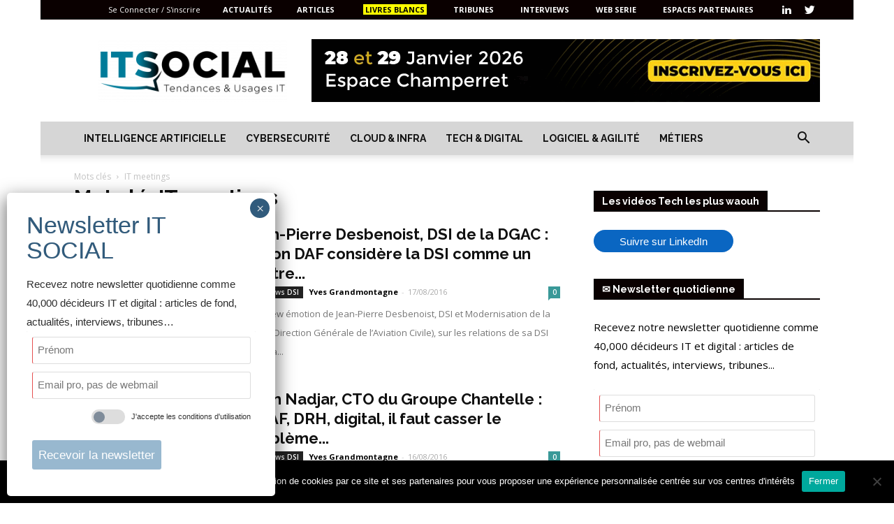

--- FILE ---
content_type: text/html; charset=UTF-8
request_url: https://itsocial.fr/tag/it-meetings/
body_size: 36926
content:
<!doctype html >
<!--[if IE 8]>    <html class="ie8" lang="en"> <![endif]-->
<!--[if IE 9]>    <html class="ie9" lang="en"> <![endif]-->
<!--[if gt IE 8]><!--> <html lang="fr-FR"> <!--<![endif]-->
<head>
    <title>IT meetings - IT SOCIAL</title><link rel="preload" data-rocket-preload as="style" href="https://fonts.googleapis.com/css?family=Raleway%3A400%2C700%2C700italic%7COpen%20Sans%3A300italic%2C400%2C400italic%2C600%2C600italic%2C700%2C700italic%7CRoboto%3A300%2C400%2C400italic%2C500%2C500italic%2C700%2C900%2C700italic&#038;display=swap" /><link rel="stylesheet" href="https://fonts.googleapis.com/css?family=Raleway%3A400%2C700%2C700italic%7COpen%20Sans%3A300italic%2C400%2C400italic%2C600%2C600italic%2C700%2C700italic%7CRoboto%3A300%2C400%2C400italic%2C500%2C500italic%2C700%2C900%2C700italic&#038;display=swap" media="print" onload="this.media='all'" /><noscript><link rel="stylesheet" href="https://fonts.googleapis.com/css?family=Raleway%3A400%2C700%2C700italic%7COpen%20Sans%3A300italic%2C400%2C400italic%2C600%2C600italic%2C700%2C700italic%7CRoboto%3A300%2C400%2C400italic%2C500%2C500italic%2C700%2C900%2C700italic&#038;display=swap" /></noscript>
    <meta charset="UTF-8" />
    <meta name="viewport" content="width=device-width, initial-scale=1.0">
    <link rel="pingback" href="https://itsocial.fr/xmlrpc.php" />
    <meta name='robots' content='index, follow, max-image-preview:large, max-snippet:-1, max-video-preview:-1' />
<link rel="icon" type="image/png" href="https://itsocial.fr/wp-content/uploads/2024/01/itsocial-favicon-last-300x300.png ">
	<!-- This site is optimized with the Yoast SEO plugin v23.1 - https://yoast.com/wordpress/plugins/seo/ -->
	<meta name="description" content="Le thême &quot; IT meetings &quot; est au centre de notre page spécialisée sur IT SOCIAL . Découvrez une sélection soignée d&#039;actualités, d&#039;articles, de tribunes, de livres blancs et de cas d&#039;usage, tous dédiés en IT meetings" />
	<link rel="canonical" href="https://itsocial.fr/tag/it-meetings/" />
	<link rel="next" href="https://itsocial.fr/tag/it-meetings/page/2/" />
	<meta property="og:locale" content="fr_FR" />
	<meta property="og:type" content="article" />
	<meta property="og:title" content="IT meetings - IT SOCIAL" />
	<meta property="og:description" content="Le thême &quot; IT meetings &quot; est au centre de notre page spécialisée sur IT SOCIAL . Découvrez une sélection soignée d&#039;actualités, d&#039;articles, de tribunes, de livres blancs et de cas d&#039;usage, tous dédiés en IT meetings" />
	<meta property="og:url" content="https://itsocial.fr/tag/it-meetings/" />
	<meta property="og:site_name" content="IT SOCIAL" />
	<meta property="og:image" content="https://itsocial.fr/wp-content/uploads/2023/07/Favicon-Logo-Bleu-Noir.png" />
	<meta property="og:image:width" content="4994" />
	<meta property="og:image:height" content="3320" />
	<meta property="og:image:type" content="image/png" />
	<meta name="twitter:card" content="summary_large_image" />
	<meta name="twitter:site" content="@itsocial_fr" />
	<script type="application/ld+json" class="yoast-schema-graph">{"@context":"https://schema.org","@graph":[{"@type":"CollectionPage","@id":"https://itsocial.fr/tag/it-meetings/","url":"https://itsocial.fr/tag/it-meetings/","name":"IT meetings - IT SOCIAL","isPartOf":{"@id":"https://itsocial.fr/#website"},"primaryImageOfPage":{"@id":"https://itsocial.fr/tag/it-meetings/#primaryimage"},"image":{"@id":"https://itsocial.fr/tag/it-meetings/#primaryimage"},"thumbnailUrl":"https://itsocial.fr/wp-content/uploads/2016/08/Jean-Pierre-Desbenoit-2.jpg","description":"Le thême \" IT meetings \" est au centre de notre page spécialisée sur IT SOCIAL . Découvrez une sélection soignée d'actualités, d'articles, de tribunes, de livres blancs et de cas d'usage, tous dédiés en IT meetings","breadcrumb":{"@id":"https://itsocial.fr/tag/it-meetings/#breadcrumb"},"inLanguage":"fr-FR"},{"@type":"ImageObject","inLanguage":"fr-FR","@id":"https://itsocial.fr/tag/it-meetings/#primaryimage","url":"https://itsocial.fr/wp-content/uploads/2016/08/Jean-Pierre-Desbenoit-2.jpg","contentUrl":"https://itsocial.fr/wp-content/uploads/2016/08/Jean-Pierre-Desbenoit-2.jpg","width":700,"height":430},{"@type":"BreadcrumbList","@id":"https://itsocial.fr/tag/it-meetings/#breadcrumb","itemListElement":[{"@type":"ListItem","position":1,"name":"Home","item":"https://itsocial.fr/"},{"@type":"ListItem","position":2,"name":"IT meetings"}]},{"@type":"WebSite","@id":"https://itsocial.fr/#website","url":"https://itsocial.fr/","name":"IT SOCIAL","description":"Média IT, Tech et Innovation","publisher":{"@id":"https://itsocial.fr/#organization"},"potentialAction":[{"@type":"SearchAction","target":{"@type":"EntryPoint","urlTemplate":"https://itsocial.fr/?s={search_term_string}"},"query-input":"required name=search_term_string"}],"inLanguage":"fr-FR"},{"@type":"Organization","@id":"https://itsocial.fr/#organization","name":"IT SOCIAL","url":"https://itsocial.fr/","logo":{"@type":"ImageObject","inLanguage":"fr-FR","@id":"https://itsocial.fr/#/schema/logo/image/","url":"https://itsocial.fr/wp-content/uploads/2023/07/Favicon-Logo-Bleu.png","contentUrl":"https://itsocial.fr/wp-content/uploads/2023/07/Favicon-Logo-Bleu.png","width":4994,"height":3320,"caption":"IT SOCIAL"},"image":{"@id":"https://itsocial.fr/#/schema/logo/image/"},"sameAs":["https://x.com/itsocial_fr","https://www.pinterest.fr/samuelgaulay/it-social/","https://www.linkedin.com/groups/3901727","https://www.youtube.com/channel/UC04PAhNxspywHtv99M_4zJg"]}]}</script>
	<!-- / Yoast SEO plugin. -->


<link rel='dns-prefetch' href='//www.googletagmanager.com' />
<link rel='dns-prefetch' href='//fonts.googleapis.com' />
<link href='https://fonts.gstatic.com' crossorigin rel='preconnect' />
<link rel="alternate" type="application/rss+xml" title="IT SOCIAL &raquo; Flux" href="https://itsocial.fr/feed/" />
<link rel="alternate" type="application/rss+xml" title="IT SOCIAL &raquo; Flux des commentaires" href="https://itsocial.fr/comments/feed/" />
<link rel="alternate" type="application/rss+xml" title="IT SOCIAL &raquo; Flux de l’étiquette IT meetings" href="https://itsocial.fr/tag/it-meetings/feed/" />
<link rel='stylesheet' id='wp-event-manager-frontend-css' href='https://itsocial.fr/wp-content/plugins/wp-event-manager/assets/css/frontend.min.css?ver=6.4.3' type='text/css' media='all' />
<link data-minify="1" rel='stylesheet' id='wp-event-manager-jquery-ui-daterangepicker-css' href='https://itsocial.fr/wp-content/cache/min/1/wp-content/plugins/wp-event-manager/assets/js/jquery-ui-daterangepicker/jquery.comiseo.daterangepicker.css?ver=1767255035' type='text/css' media='all' />
<link data-minify="1" rel='stylesheet' id='wp-event-manager-jquery-ui-daterangepicker-style-css' href='https://itsocial.fr/wp-content/cache/min/1/wp-content/plugins/wp-event-manager/assets/js/jquery-ui-daterangepicker/styles.css?ver=1767255035' type='text/css' media='all' />
<link data-minify="1" rel='stylesheet' id='wp-event-manager-jquery-ui-css-css' href='https://itsocial.fr/wp-content/cache/min/1/wp-content/plugins/wp-event-manager/assets/js/jquery-ui/jquery-ui.css?ver=1767255035' type='text/css' media='all' />
<link rel='stylesheet' id='wp-event-manager-grid-style-css' href='https://itsocial.fr/wp-content/plugins/wp-event-manager/assets/css/wpem-grid.min.css?ver=6.4.3' type='text/css' media='all' />
<link data-minify="1" rel='stylesheet' id='wp-event-manager-font-style-css' href='https://itsocial.fr/wp-content/cache/min/1/wp-content/plugins/wp-event-manager/assets/fonts/style.css?ver=1767255035' type='text/css' media='all' />
<style id='wp-emoji-styles-inline-css' type='text/css'>

	img.wp-smiley, img.emoji {
		display: inline !important;
		border: none !important;
		box-shadow: none !important;
		height: 1em !important;
		width: 1em !important;
		margin: 0 0.07em !important;
		vertical-align: -0.1em !important;
		background: none !important;
		padding: 0 !important;
	}
</style>
<link rel='stylesheet' id='wp-block-library-css' href='https://itsocial.fr/wp-includes/css/dist/block-library/style.min.css?ver=6.4.3' type='text/css' media='all' />
<style id='bp-login-form-style-inline-css' type='text/css'>
.widget_bp_core_login_widget .bp-login-widget-user-avatar{float:left}.widget_bp_core_login_widget .bp-login-widget-user-links{margin-left:70px}#bp-login-widget-form label{display:block;font-weight:600;margin:15px 0 5px;width:auto}#bp-login-widget-form input[type=password],#bp-login-widget-form input[type=text]{background-color:#fafafa;border:1px solid #d6d6d6;border-radius:0;font:inherit;font-size:100%;padding:.5em;width:100%}#bp-login-widget-form .bp-login-widget-register-link,#bp-login-widget-form .login-submit{display:inline;width:-moz-fit-content;width:fit-content}#bp-login-widget-form .bp-login-widget-register-link{margin-left:1em}#bp-login-widget-form .bp-login-widget-register-link a{filter:invert(1)}#bp-login-widget-form .bp-login-widget-pwd-link{font-size:80%}

</style>
<style id='bp-member-style-inline-css' type='text/css'>
[data-type="bp/member"] input.components-placeholder__input{border:1px solid #757575;border-radius:2px;flex:1 1 auto;padding:6px 8px}.bp-block-member{position:relative}.bp-block-member .member-content{display:flex}.bp-block-member .user-nicename{display:block}.bp-block-member .user-nicename a{border:none;color:currentColor;text-decoration:none}.bp-block-member .bp-profile-button{width:100%}.bp-block-member .bp-profile-button a.button{bottom:10px;display:inline-block;margin:18px 0 0;position:absolute;right:0}.bp-block-member.has-cover .item-header-avatar,.bp-block-member.has-cover .member-content,.bp-block-member.has-cover .member-description{z-index:2}.bp-block-member.has-cover .member-content,.bp-block-member.has-cover .member-description{padding-top:75px}.bp-block-member.has-cover .bp-member-cover-image{background-color:#c5c5c5;background-position:top;background-repeat:no-repeat;background-size:cover;border:0;display:block;height:150px;left:0;margin:0;padding:0;position:absolute;top:0;width:100%;z-index:1}.bp-block-member img.avatar{height:auto;width:auto}.bp-block-member.avatar-none .item-header-avatar{display:none}.bp-block-member.avatar-none.has-cover{min-height:200px}.bp-block-member.avatar-full{min-height:150px}.bp-block-member.avatar-full .item-header-avatar{width:180px}.bp-block-member.avatar-thumb .member-content{align-items:center;min-height:50px}.bp-block-member.avatar-thumb .item-header-avatar{width:70px}.bp-block-member.avatar-full.has-cover{min-height:300px}.bp-block-member.avatar-full.has-cover .item-header-avatar{width:200px}.bp-block-member.avatar-full.has-cover img.avatar{background:#fffc;border:2px solid #fff;margin-left:20px}.bp-block-member.avatar-thumb.has-cover .item-header-avatar{padding-top:75px}.entry .entry-content .bp-block-member .user-nicename a{border:none;color:currentColor;text-decoration:none}

</style>
<style id='bp-members-style-inline-css' type='text/css'>
[data-type="bp/members"] .components-placeholder.is-appender{min-height:0}[data-type="bp/members"] .components-placeholder.is-appender .components-placeholder__label:empty{display:none}[data-type="bp/members"] .components-placeholder input.components-placeholder__input{border:1px solid #757575;border-radius:2px;flex:1 1 auto;padding:6px 8px}[data-type="bp/members"].avatar-none .member-description{width:calc(100% - 44px)}[data-type="bp/members"].avatar-full .member-description{width:calc(100% - 224px)}[data-type="bp/members"].avatar-thumb .member-description{width:calc(100% - 114px)}[data-type="bp/members"] .member-content{position:relative}[data-type="bp/members"] .member-content .is-right{position:absolute;right:2px;top:2px}[data-type="bp/members"] .columns-2 .member-content .member-description,[data-type="bp/members"] .columns-3 .member-content .member-description,[data-type="bp/members"] .columns-4 .member-content .member-description{padding-left:44px;width:calc(100% - 44px)}[data-type="bp/members"] .columns-3 .is-right{right:-10px}[data-type="bp/members"] .columns-4 .is-right{right:-50px}.bp-block-members.is-grid{display:flex;flex-wrap:wrap;padding:0}.bp-block-members.is-grid .member-content{margin:0 1.25em 1.25em 0;width:100%}@media(min-width:600px){.bp-block-members.columns-2 .member-content{width:calc(50% - .625em)}.bp-block-members.columns-2 .member-content:nth-child(2n){margin-right:0}.bp-block-members.columns-3 .member-content{width:calc(33.33333% - .83333em)}.bp-block-members.columns-3 .member-content:nth-child(3n){margin-right:0}.bp-block-members.columns-4 .member-content{width:calc(25% - .9375em)}.bp-block-members.columns-4 .member-content:nth-child(4n){margin-right:0}}.bp-block-members .member-content{display:flex;flex-direction:column;padding-bottom:1em;text-align:center}.bp-block-members .member-content .item-header-avatar,.bp-block-members .member-content .member-description{width:100%}.bp-block-members .member-content .item-header-avatar{margin:0 auto}.bp-block-members .member-content .item-header-avatar img.avatar{display:inline-block}@media(min-width:600px){.bp-block-members .member-content{flex-direction:row;text-align:left}.bp-block-members .member-content .item-header-avatar,.bp-block-members .member-content .member-description{width:auto}.bp-block-members .member-content .item-header-avatar{margin:0}}.bp-block-members .member-content .user-nicename{display:block}.bp-block-members .member-content .user-nicename a{border:none;color:currentColor;text-decoration:none}.bp-block-members .member-content time{color:#767676;display:block;font-size:80%}.bp-block-members.avatar-none .item-header-avatar{display:none}.bp-block-members.avatar-full{min-height:190px}.bp-block-members.avatar-full .item-header-avatar{width:180px}.bp-block-members.avatar-thumb .member-content{min-height:80px}.bp-block-members.avatar-thumb .item-header-avatar{width:70px}.bp-block-members.columns-2 .member-content,.bp-block-members.columns-3 .member-content,.bp-block-members.columns-4 .member-content{display:block;text-align:center}.bp-block-members.columns-2 .member-content .item-header-avatar,.bp-block-members.columns-3 .member-content .item-header-avatar,.bp-block-members.columns-4 .member-content .item-header-avatar{margin:0 auto}.bp-block-members img.avatar{height:auto;max-width:-moz-fit-content;max-width:fit-content;width:auto}.bp-block-members .member-content.has-activity{align-items:center}.bp-block-members .member-content.has-activity .item-header-avatar{padding-right:1em}.bp-block-members .member-content.has-activity .wp-block-quote{margin-bottom:0;text-align:left}.bp-block-members .member-content.has-activity .wp-block-quote cite a,.entry .entry-content .bp-block-members .user-nicename a{border:none;color:currentColor;text-decoration:none}

</style>
<style id='bp-dynamic-members-style-inline-css' type='text/css'>
.bp-dynamic-block-container .item-options{font-size:.5em;margin:0 0 1em;padding:1em 0}.bp-dynamic-block-container .item-options a.selected{font-weight:600}.bp-dynamic-block-container ul.item-list{list-style:none;margin:1em 0;padding-left:0}.bp-dynamic-block-container ul.item-list li{margin-bottom:1em}.bp-dynamic-block-container ul.item-list li:after,.bp-dynamic-block-container ul.item-list li:before{content:" ";display:table}.bp-dynamic-block-container ul.item-list li:after{clear:both}.bp-dynamic-block-container ul.item-list li .item-avatar{float:left;width:60px}.bp-dynamic-block-container ul.item-list li .item{margin-left:70px}

</style>
<style id='bp-online-members-style-inline-css' type='text/css'>
.widget_bp_core_whos_online_widget .avatar-block,[data-type="bp/online-members"] .avatar-block{display:flex;flex-flow:row wrap}.widget_bp_core_whos_online_widget .avatar-block img,[data-type="bp/online-members"] .avatar-block img{margin:.5em}

</style>
<style id='bp-active-members-style-inline-css' type='text/css'>
.widget_bp_core_recently_active_widget .avatar-block,[data-type="bp/active-members"] .avatar-block{display:flex;flex-flow:row wrap}.widget_bp_core_recently_active_widget .avatar-block img,[data-type="bp/active-members"] .avatar-block img{margin:.5em}

</style>
<style id='bp-friends-style-inline-css' type='text/css'>
.bp-dynamic-block-container .item-options{font-size:.5em;margin:0 0 1em;padding:1em 0}.bp-dynamic-block-container .item-options a.selected{font-weight:600}.bp-dynamic-block-container ul.item-list{list-style:none;margin:1em 0;padding-left:0}.bp-dynamic-block-container ul.item-list li{margin-bottom:1em}.bp-dynamic-block-container ul.item-list li:after,.bp-dynamic-block-container ul.item-list li:before{content:" ";display:table}.bp-dynamic-block-container ul.item-list li:after{clear:both}.bp-dynamic-block-container ul.item-list li .item-avatar{float:left;width:60px}.bp-dynamic-block-container ul.item-list li .item{margin-left:70px}

</style>
<style id='bp-group-style-inline-css' type='text/css'>
[data-type="bp/group"] input.components-placeholder__input{border:1px solid #757575;border-radius:2px;flex:1 1 auto;padding:6px 8px}.bp-block-group{position:relative}.bp-block-group .group-content{display:flex}.bp-block-group .group-description{width:100%}.bp-block-group .group-description-content{margin-bottom:18px;width:100%}.bp-block-group .bp-profile-button{overflow:hidden;width:100%}.bp-block-group .bp-profile-button a.button{margin:18px 0 0}.bp-block-group.has-cover .group-content,.bp-block-group.has-cover .group-description,.bp-block-group.has-cover .item-header-avatar{z-index:2}.bp-block-group.has-cover .group-content,.bp-block-group.has-cover .group-description{padding-top:75px}.bp-block-group.has-cover .bp-group-cover-image{background-color:#c5c5c5;background-position:top;background-repeat:no-repeat;background-size:cover;border:0;display:block;height:150px;left:0;margin:0;padding:0;position:absolute;top:0;width:100%;z-index:1}.bp-block-group img.avatar{height:auto;width:auto}.bp-block-group.avatar-none .item-header-avatar{display:none}.bp-block-group.avatar-full{min-height:150px}.bp-block-group.avatar-full .item-header-avatar{width:180px}.bp-block-group.avatar-full .group-description{padding-left:35px}.bp-block-group.avatar-thumb .item-header-avatar{width:70px}.bp-block-group.avatar-thumb .item-header-avatar img.avatar{margin-top:15px}.bp-block-group.avatar-none.has-cover{min-height:200px}.bp-block-group.avatar-none.has-cover .item-header-avatar{padding-top:75px}.bp-block-group.avatar-full.has-cover{min-height:300px}.bp-block-group.avatar-full.has-cover .item-header-avatar{width:200px}.bp-block-group.avatar-full.has-cover img.avatar{background:#fffc;border:2px solid #fff;margin-left:20px}.bp-block-group.avatar-thumb:not(.has-description) .group-content{align-items:center;min-height:50px}.bp-block-group.avatar-thumb.has-cover .item-header-avatar{padding-top:75px}.bp-block-group.has-description .bp-profile-button a.button{display:block;float:right}

</style>
<style id='bp-groups-style-inline-css' type='text/css'>
[data-type="bp/groups"] .components-placeholder.is-appender{min-height:0}[data-type="bp/groups"] .components-placeholder.is-appender .components-placeholder__label:empty{display:none}[data-type="bp/groups"] .components-placeholder input.components-placeholder__input{border:1px solid #757575;border-radius:2px;flex:1 1 auto;padding:6px 8px}[data-type="bp/groups"].avatar-none .group-description{width:calc(100% - 44px)}[data-type="bp/groups"].avatar-full .group-description{width:calc(100% - 224px)}[data-type="bp/groups"].avatar-thumb .group-description{width:calc(100% - 114px)}[data-type="bp/groups"] .group-content{position:relative}[data-type="bp/groups"] .group-content .is-right{position:absolute;right:2px;top:2px}[data-type="bp/groups"] .columns-2 .group-content .group-description,[data-type="bp/groups"] .columns-3 .group-content .group-description,[data-type="bp/groups"] .columns-4 .group-content .group-description{padding-left:44px;width:calc(100% - 44px)}[data-type="bp/groups"] .columns-3 .is-right{right:-10px}[data-type="bp/groups"] .columns-4 .is-right{right:-50px}.bp-block-groups.is-grid{display:flex;flex-wrap:wrap;padding:0}.bp-block-groups.is-grid .group-content{margin:0 1.25em 1.25em 0;width:100%}@media(min-width:600px){.bp-block-groups.columns-2 .group-content{width:calc(50% - .625em)}.bp-block-groups.columns-2 .group-content:nth-child(2n){margin-right:0}.bp-block-groups.columns-3 .group-content{width:calc(33.33333% - .83333em)}.bp-block-groups.columns-3 .group-content:nth-child(3n){margin-right:0}.bp-block-groups.columns-4 .group-content{width:calc(25% - .9375em)}.bp-block-groups.columns-4 .group-content:nth-child(4n){margin-right:0}}.bp-block-groups .group-content{display:flex;flex-direction:column;padding-bottom:1em;text-align:center}.bp-block-groups .group-content .group-description,.bp-block-groups .group-content .item-header-avatar{width:100%}.bp-block-groups .group-content .item-header-avatar{margin:0 auto}.bp-block-groups .group-content .item-header-avatar img.avatar{display:inline-block}@media(min-width:600px){.bp-block-groups .group-content{flex-direction:row;text-align:left}.bp-block-groups .group-content .group-description,.bp-block-groups .group-content .item-header-avatar{width:auto}.bp-block-groups .group-content .item-header-avatar{margin:0}}.bp-block-groups .group-content time{color:#767676;display:block;font-size:80%}.bp-block-groups.avatar-none .item-header-avatar{display:none}.bp-block-groups.avatar-full{min-height:190px}.bp-block-groups.avatar-full .item-header-avatar{width:180px}.bp-block-groups.avatar-thumb .group-content{min-height:80px}.bp-block-groups.avatar-thumb .item-header-avatar{width:70px}.bp-block-groups.columns-2 .group-content,.bp-block-groups.columns-3 .group-content,.bp-block-groups.columns-4 .group-content{display:block;text-align:center}.bp-block-groups.columns-2 .group-content .item-header-avatar,.bp-block-groups.columns-3 .group-content .item-header-avatar,.bp-block-groups.columns-4 .group-content .item-header-avatar{margin:0 auto}.bp-block-groups img.avatar{height:auto;max-width:-moz-fit-content;max-width:fit-content;width:auto}.bp-block-groups .member-content.has-description{align-items:center}.bp-block-groups .member-content.has-description .item-header-avatar{padding-right:1em}.bp-block-groups .member-content.has-description .group-description-content{margin-bottom:0;text-align:left}

</style>
<style id='bp-dynamic-groups-style-inline-css' type='text/css'>
.bp-dynamic-block-container .item-options{font-size:.5em;margin:0 0 1em;padding:1em 0}.bp-dynamic-block-container .item-options a.selected{font-weight:600}.bp-dynamic-block-container ul.item-list{list-style:none;margin:1em 0;padding-left:0}.bp-dynamic-block-container ul.item-list li{margin-bottom:1em}.bp-dynamic-block-container ul.item-list li:after,.bp-dynamic-block-container ul.item-list li:before{content:" ";display:table}.bp-dynamic-block-container ul.item-list li:after{clear:both}.bp-dynamic-block-container ul.item-list li .item-avatar{float:left;width:60px}.bp-dynamic-block-container ul.item-list li .item{margin-left:70px}

</style>
<style id='bp-sitewide-notices-style-inline-css' type='text/css'>
.bp-sitewide-notice-block .bp-screen-reader-text,[data-type="bp/sitewide-notices"] .bp-screen-reader-text{border:0;clip:rect(0 0 0 0);height:1px;margin:-1px;overflow:hidden;padding:0;position:absolute;width:1px;word-wrap:normal!important}.bp-sitewide-notice-block [data-bp-tooltip]:after,[data-type="bp/sitewide-notices"] [data-bp-tooltip]:after{background-color:#fff;border:1px solid #737373;border-radius:1px;box-shadow:4px 4px 8px #0003;color:#333;content:attr(data-bp-tooltip);display:none;font-family:Helvetica Neue,Helvetica,Arial,san-serif;font-size:12px;font-weight:400;letter-spacing:normal;line-height:1.25;max-width:200px;opacity:0;padding:5px 8px;pointer-events:none;position:absolute;text-shadow:none;text-transform:none;transform:translateZ(0);transition:all 1.5s ease;visibility:hidden;white-space:nowrap;word-wrap:break-word;z-index:100000}.bp-sitewide-notice-block .bp-tooltip:after,[data-type="bp/sitewide-notices"] .bp-tooltip:after{left:50%;margin-top:7px;top:110%;transform:translate(-50%)}.bp-sitewide-notice-block{border-left:4px solid #ff853c;padding-left:1em;position:relative}.bp-sitewide-notice-block h2:before{background:none;border:none}.bp-sitewide-notice-block .dismiss-notice{background-color:#0000;border:1px solid #ff853c;color:#ff853c;display:block;padding:.2em .5em;position:absolute;right:.5em;top:.5em;width:-moz-fit-content;width:fit-content}.bp-sitewide-notice-block .dismiss-notice:hover{background-color:#ff853c;color:#fff}

</style>
<style id='classic-theme-styles-inline-css' type='text/css'>
/*! This file is auto-generated */
.wp-block-button__link{color:#fff;background-color:#32373c;border-radius:9999px;box-shadow:none;text-decoration:none;padding:calc(.667em + 2px) calc(1.333em + 2px);font-size:1.125em}.wp-block-file__button{background:#32373c;color:#fff;text-decoration:none}
</style>
<style id='global-styles-inline-css' type='text/css'>
body{--wp--preset--color--black: #000000;--wp--preset--color--cyan-bluish-gray: #abb8c3;--wp--preset--color--white: #ffffff;--wp--preset--color--pale-pink: #f78da7;--wp--preset--color--vivid-red: #cf2e2e;--wp--preset--color--luminous-vivid-orange: #ff6900;--wp--preset--color--luminous-vivid-amber: #fcb900;--wp--preset--color--light-green-cyan: #7bdcb5;--wp--preset--color--vivid-green-cyan: #00d084;--wp--preset--color--pale-cyan-blue: #8ed1fc;--wp--preset--color--vivid-cyan-blue: #0693e3;--wp--preset--color--vivid-purple: #9b51e0;--wp--preset--gradient--vivid-cyan-blue-to-vivid-purple: linear-gradient(135deg,rgba(6,147,227,1) 0%,rgb(155,81,224) 100%);--wp--preset--gradient--light-green-cyan-to-vivid-green-cyan: linear-gradient(135deg,rgb(122,220,180) 0%,rgb(0,208,130) 100%);--wp--preset--gradient--luminous-vivid-amber-to-luminous-vivid-orange: linear-gradient(135deg,rgba(252,185,0,1) 0%,rgba(255,105,0,1) 100%);--wp--preset--gradient--luminous-vivid-orange-to-vivid-red: linear-gradient(135deg,rgba(255,105,0,1) 0%,rgb(207,46,46) 100%);--wp--preset--gradient--very-light-gray-to-cyan-bluish-gray: linear-gradient(135deg,rgb(238,238,238) 0%,rgb(169,184,195) 100%);--wp--preset--gradient--cool-to-warm-spectrum: linear-gradient(135deg,rgb(74,234,220) 0%,rgb(151,120,209) 20%,rgb(207,42,186) 40%,rgb(238,44,130) 60%,rgb(251,105,98) 80%,rgb(254,248,76) 100%);--wp--preset--gradient--blush-light-purple: linear-gradient(135deg,rgb(255,206,236) 0%,rgb(152,150,240) 100%);--wp--preset--gradient--blush-bordeaux: linear-gradient(135deg,rgb(254,205,165) 0%,rgb(254,45,45) 50%,rgb(107,0,62) 100%);--wp--preset--gradient--luminous-dusk: linear-gradient(135deg,rgb(255,203,112) 0%,rgb(199,81,192) 50%,rgb(65,88,208) 100%);--wp--preset--gradient--pale-ocean: linear-gradient(135deg,rgb(255,245,203) 0%,rgb(182,227,212) 50%,rgb(51,167,181) 100%);--wp--preset--gradient--electric-grass: linear-gradient(135deg,rgb(202,248,128) 0%,rgb(113,206,126) 100%);--wp--preset--gradient--midnight: linear-gradient(135deg,rgb(2,3,129) 0%,rgb(40,116,252) 100%);--wp--preset--font-size--small: 11px;--wp--preset--font-size--medium: 20px;--wp--preset--font-size--large: 32px;--wp--preset--font-size--x-large: 42px;--wp--preset--font-size--regular: 15px;--wp--preset--font-size--larger: 50px;--wp--preset--spacing--20: 0.44rem;--wp--preset--spacing--30: 0.67rem;--wp--preset--spacing--40: 1rem;--wp--preset--spacing--50: 1.5rem;--wp--preset--spacing--60: 2.25rem;--wp--preset--spacing--70: 3.38rem;--wp--preset--spacing--80: 5.06rem;--wp--preset--shadow--natural: 6px 6px 9px rgba(0, 0, 0, 0.2);--wp--preset--shadow--deep: 12px 12px 50px rgba(0, 0, 0, 0.4);--wp--preset--shadow--sharp: 6px 6px 0px rgba(0, 0, 0, 0.2);--wp--preset--shadow--outlined: 6px 6px 0px -3px rgba(255, 255, 255, 1), 6px 6px rgba(0, 0, 0, 1);--wp--preset--shadow--crisp: 6px 6px 0px rgba(0, 0, 0, 1);}:where(.is-layout-flex){gap: 0.5em;}:where(.is-layout-grid){gap: 0.5em;}body .is-layout-flow > .alignleft{float: left;margin-inline-start: 0;margin-inline-end: 2em;}body .is-layout-flow > .alignright{float: right;margin-inline-start: 2em;margin-inline-end: 0;}body .is-layout-flow > .aligncenter{margin-left: auto !important;margin-right: auto !important;}body .is-layout-constrained > .alignleft{float: left;margin-inline-start: 0;margin-inline-end: 2em;}body .is-layout-constrained > .alignright{float: right;margin-inline-start: 2em;margin-inline-end: 0;}body .is-layout-constrained > .aligncenter{margin-left: auto !important;margin-right: auto !important;}body .is-layout-constrained > :where(:not(.alignleft):not(.alignright):not(.alignfull)){max-width: var(--wp--style--global--content-size);margin-left: auto !important;margin-right: auto !important;}body .is-layout-constrained > .alignwide{max-width: var(--wp--style--global--wide-size);}body .is-layout-flex{display: flex;}body .is-layout-flex{flex-wrap: wrap;align-items: center;}body .is-layout-flex > *{margin: 0;}body .is-layout-grid{display: grid;}body .is-layout-grid > *{margin: 0;}:where(.wp-block-columns.is-layout-flex){gap: 2em;}:where(.wp-block-columns.is-layout-grid){gap: 2em;}:where(.wp-block-post-template.is-layout-flex){gap: 1.25em;}:where(.wp-block-post-template.is-layout-grid){gap: 1.25em;}.has-black-color{color: var(--wp--preset--color--black) !important;}.has-cyan-bluish-gray-color{color: var(--wp--preset--color--cyan-bluish-gray) !important;}.has-white-color{color: var(--wp--preset--color--white) !important;}.has-pale-pink-color{color: var(--wp--preset--color--pale-pink) !important;}.has-vivid-red-color{color: var(--wp--preset--color--vivid-red) !important;}.has-luminous-vivid-orange-color{color: var(--wp--preset--color--luminous-vivid-orange) !important;}.has-luminous-vivid-amber-color{color: var(--wp--preset--color--luminous-vivid-amber) !important;}.has-light-green-cyan-color{color: var(--wp--preset--color--light-green-cyan) !important;}.has-vivid-green-cyan-color{color: var(--wp--preset--color--vivid-green-cyan) !important;}.has-pale-cyan-blue-color{color: var(--wp--preset--color--pale-cyan-blue) !important;}.has-vivid-cyan-blue-color{color: var(--wp--preset--color--vivid-cyan-blue) !important;}.has-vivid-purple-color{color: var(--wp--preset--color--vivid-purple) !important;}.has-black-background-color{background-color: var(--wp--preset--color--black) !important;}.has-cyan-bluish-gray-background-color{background-color: var(--wp--preset--color--cyan-bluish-gray) !important;}.has-white-background-color{background-color: var(--wp--preset--color--white) !important;}.has-pale-pink-background-color{background-color: var(--wp--preset--color--pale-pink) !important;}.has-vivid-red-background-color{background-color: var(--wp--preset--color--vivid-red) !important;}.has-luminous-vivid-orange-background-color{background-color: var(--wp--preset--color--luminous-vivid-orange) !important;}.has-luminous-vivid-amber-background-color{background-color: var(--wp--preset--color--luminous-vivid-amber) !important;}.has-light-green-cyan-background-color{background-color: var(--wp--preset--color--light-green-cyan) !important;}.has-vivid-green-cyan-background-color{background-color: var(--wp--preset--color--vivid-green-cyan) !important;}.has-pale-cyan-blue-background-color{background-color: var(--wp--preset--color--pale-cyan-blue) !important;}.has-vivid-cyan-blue-background-color{background-color: var(--wp--preset--color--vivid-cyan-blue) !important;}.has-vivid-purple-background-color{background-color: var(--wp--preset--color--vivid-purple) !important;}.has-black-border-color{border-color: var(--wp--preset--color--black) !important;}.has-cyan-bluish-gray-border-color{border-color: var(--wp--preset--color--cyan-bluish-gray) !important;}.has-white-border-color{border-color: var(--wp--preset--color--white) !important;}.has-pale-pink-border-color{border-color: var(--wp--preset--color--pale-pink) !important;}.has-vivid-red-border-color{border-color: var(--wp--preset--color--vivid-red) !important;}.has-luminous-vivid-orange-border-color{border-color: var(--wp--preset--color--luminous-vivid-orange) !important;}.has-luminous-vivid-amber-border-color{border-color: var(--wp--preset--color--luminous-vivid-amber) !important;}.has-light-green-cyan-border-color{border-color: var(--wp--preset--color--light-green-cyan) !important;}.has-vivid-green-cyan-border-color{border-color: var(--wp--preset--color--vivid-green-cyan) !important;}.has-pale-cyan-blue-border-color{border-color: var(--wp--preset--color--pale-cyan-blue) !important;}.has-vivid-cyan-blue-border-color{border-color: var(--wp--preset--color--vivid-cyan-blue) !important;}.has-vivid-purple-border-color{border-color: var(--wp--preset--color--vivid-purple) !important;}.has-vivid-cyan-blue-to-vivid-purple-gradient-background{background: var(--wp--preset--gradient--vivid-cyan-blue-to-vivid-purple) !important;}.has-light-green-cyan-to-vivid-green-cyan-gradient-background{background: var(--wp--preset--gradient--light-green-cyan-to-vivid-green-cyan) !important;}.has-luminous-vivid-amber-to-luminous-vivid-orange-gradient-background{background: var(--wp--preset--gradient--luminous-vivid-amber-to-luminous-vivid-orange) !important;}.has-luminous-vivid-orange-to-vivid-red-gradient-background{background: var(--wp--preset--gradient--luminous-vivid-orange-to-vivid-red) !important;}.has-very-light-gray-to-cyan-bluish-gray-gradient-background{background: var(--wp--preset--gradient--very-light-gray-to-cyan-bluish-gray) !important;}.has-cool-to-warm-spectrum-gradient-background{background: var(--wp--preset--gradient--cool-to-warm-spectrum) !important;}.has-blush-light-purple-gradient-background{background: var(--wp--preset--gradient--blush-light-purple) !important;}.has-blush-bordeaux-gradient-background{background: var(--wp--preset--gradient--blush-bordeaux) !important;}.has-luminous-dusk-gradient-background{background: var(--wp--preset--gradient--luminous-dusk) !important;}.has-pale-ocean-gradient-background{background: var(--wp--preset--gradient--pale-ocean) !important;}.has-electric-grass-gradient-background{background: var(--wp--preset--gradient--electric-grass) !important;}.has-midnight-gradient-background{background: var(--wp--preset--gradient--midnight) !important;}.has-small-font-size{font-size: var(--wp--preset--font-size--small) !important;}.has-medium-font-size{font-size: var(--wp--preset--font-size--medium) !important;}.has-large-font-size{font-size: var(--wp--preset--font-size--large) !important;}.has-x-large-font-size{font-size: var(--wp--preset--font-size--x-large) !important;}
.wp-block-navigation a:where(:not(.wp-element-button)){color: inherit;}
:where(.wp-block-post-template.is-layout-flex){gap: 1.25em;}:where(.wp-block-post-template.is-layout-grid){gap: 1.25em;}
:where(.wp-block-columns.is-layout-flex){gap: 2em;}:where(.wp-block-columns.is-layout-grid){gap: 2em;}
.wp-block-pullquote{font-size: 1.5em;line-height: 1.6;}
</style>
<link rel='stylesheet' id='jcrop-css' href='https://itsocial.fr/wp-includes/js/jcrop/jquery.Jcrop.min.css?ver=0.9.15' type='text/css' media='all' />
<link rel='stylesheet' id='cookie-notice-front-css' href='https://itsocial.fr/wp-content/plugins/cookie-notice/css/front.min.css?ver=2.5.6' type='text/css' media='all' />
<link data-minify="1" rel='stylesheet' id='font-awesome-four-css' href='https://itsocial.fr/wp-content/cache/min/1/wp-content/plugins/font-awesome-4-menus/css/font-awesome.min.css?ver=1767255035' type='text/css' media='all' />
<link data-minify="1" rel='stylesheet' id='user-credits-style-css' href='https://itsocial.fr/wp-content/cache/min/1/wp-content/plugins/user-credits/user-credits.css?ver=1767255035' type='text/css' media='all' />
<link rel='stylesheet' id='wp-event-manager-jquery-timepicker-css-css' href='https://itsocial.fr/wp-content/plugins/wp-event-manager/assets/js/jquery-timepicker/jquery.timepicker.min.css?ver=6.4.3' type='text/css' media='all' />
<link data-minify="1" rel='stylesheet' id='reviewer-photoswipe-css' href='https://itsocial.fr/wp-content/cache/min/1/wp-content/plugins/reviewer/public/assets/css/photoswipe.css?ver=1767255035' type='text/css' media='all' />
<link data-minify="1" rel='stylesheet' id='dashicons-css' href='https://itsocial.fr/wp-content/cache/min/1/wp-includes/css/dashicons.min.css?ver=1767255035' type='text/css' media='all' />
<link data-minify="1" rel='stylesheet' id='reviewer-public-css' href='https://itsocial.fr/wp-content/cache/min/1/wp-content/plugins/reviewer/public/assets/css/reviewer-public.css?ver=1767255035' type='text/css' media='all' />
<link data-minify="1" rel='stylesheet' id='td-plugin-multi-purpose-css' href='https://itsocial.fr/wp-content/cache/min/1/wp-content/plugins/td-composer/td-multi-purpose/style.css?ver=1767255035' type='text/css' media='all' />

<link data-minify="1" rel='stylesheet' id='taxopress-frontend-css-css' href='https://itsocial.fr/wp-content/cache/min/1/wp-content/plugins/simple-tags/assets/frontend/css/frontend.css?ver=1767255035' type='text/css' media='all' />
<link rel='stylesheet' id='easy-social-share-buttons-css' href='https://itsocial.fr/wp-content/plugins/easy-social-share-buttons3/assets/css/copy-retina/easy-social-share-buttons.min.css?ver=3.4.1' type='text/css' media='all' />
<link data-minify="1" rel='stylesheet' id='essb-cct-style-css' href='https://itsocial.fr/wp-content/cache/min/1/wp-content/plugins/easy-social-share-buttons3/lib/modules/click-to-tweet/assets/css/styles.css?ver=1767255035' type='text/css' media='all' />
<link data-minify="1" rel='stylesheet' id='dry_awp_theme_style-css' href='https://itsocial.fr/wp-content/cache/min/1/wp-content/plugins/advanced-wp-columns/assets/css/awp-columns.css?ver=1767255035' type='text/css' media='all' />
<style id='dry_awp_theme_style-inline-css' type='text/css'>
@media screen and (max-width: 1024px) {	.csColumn {		clear: both !important;		float: none !important;		text-align: center !important;		margin-left:  10% !important;		margin-right: 10% !important;		width: 80% !important;	}	.csColumnGap {		display: none !important;	}}
</style>
<link data-minify="1" rel='stylesheet' id='popup-maker-site-css' href='https://itsocial.fr/wp-content/cache/min/1/wp-content/uploads/pum/pum-site-styles.css?ver=1767255035' type='text/css' media='all' />
<link data-minify="1" rel='stylesheet' id='td-theme-css' href='https://itsocial.fr/wp-content/cache/min/1/wp-content/themes/Newspaper/style.css?ver=1767255035' type='text/css' media='all' />
<style id='td-theme-inline-css' type='text/css'>
    
        @media (max-width: 767px) {
            .td-header-desktop-wrap {
                display: none;
            }
        }
        @media (min-width: 767px) {
            .td-header-mobile-wrap {
                display: none;
            }
        }
    
	
</style>
<link data-minify="1" rel='stylesheet' id='td-theme-child-css' href='https://itsocial.fr/wp-content/cache/min/1/wp-content/themes/Newspaper-child/style.css?ver=1767255035' type='text/css' media='all' />
<link data-minify="1" rel='stylesheet' id='td-theme-buddypress-css' href='https://itsocial.fr/wp-content/cache/min/1/wp-content/themes/Newspaper/style-buddypress.css?ver=1767255035' type='text/css' media='all' />
<link data-minify="1" rel='stylesheet' id='js_composer_front-css' href='https://itsocial.fr/wp-content/cache/min/1/wp-content/plugins/js_composer/assets/css/js_composer.min.css?ver=1767255035' type='text/css' media='all' />
<link data-minify="1" rel='stylesheet' id='td-legacy-framework-front-style-css' href='https://itsocial.fr/wp-content/cache/min/1/wp-content/plugins/td-composer/legacy/Newspaper/assets/css/td_legacy_main.css?ver=1767255035' type='text/css' media='all' />
<link data-minify="1" rel='stylesheet' id='td-standard-pack-framework-front-style-css' href='https://itsocial.fr/wp-content/cache/min/1/wp-content/plugins/td-standard-pack/Newspaper/assets/css/td_standard_pack_main.css?ver=1767255035' type='text/css' media='all' />
<link data-minify="1" rel='stylesheet' id='td-theme-demo-style-css' href='https://itsocial.fr/wp-content/cache/min/1/wp-content/plugins/td-composer/legacy/Newspaper/includes/demos/health/demo_style.css?ver=1767255035' type='text/css' media='all' />
<link data-minify="1" rel='stylesheet' id='tdb_front_style-css' href='https://itsocial.fr/wp-content/cache/min/1/wp-content/plugins/td-cloud-library/assets/css/tdb_less_front.css?ver=1767255035' type='text/css' media='all' />
<script type="text/javascript" src="https://itsocial.fr/wp-includes/js/jquery/jquery.min.js?ver=3.7.1" id="jquery-core-js"></script>
<script type="text/javascript" src="https://itsocial.fr/wp-includes/js/jquery/jquery-migrate.min.js?ver=3.4.1" id="jquery-migrate-js"></script>
<script type="text/javascript" src="https://itsocial.fr/wp-includes/js/clipboard.min.js?ver=2.0.11" id="clipboard-js"></script>
<script type="text/javascript" src="https://itsocial.fr/wp-includes/js/plupload/moxie.min.js?ver=1.3.5" id="moxiejs-js"></script>
<script type="text/javascript" src="https://itsocial.fr/wp-includes/js/plupload/plupload.min.js?ver=2.1.9" id="plupload-js"></script>
<script type="text/javascript" src="https://itsocial.fr/wp-includes/js/underscore.min.js?ver=1.13.4" id="underscore-js"></script>
<script type="text/javascript" src="https://itsocial.fr/wp-includes/js/dist/vendor/wp-polyfill-inert.min.js?ver=3.1.2" id="wp-polyfill-inert-js"></script>
<script type="text/javascript" src="https://itsocial.fr/wp-includes/js/dist/vendor/regenerator-runtime.min.js?ver=0.14.0" id="regenerator-runtime-js"></script>
<script type="text/javascript" src="https://itsocial.fr/wp-includes/js/dist/vendor/wp-polyfill.min.js?ver=3.15.0" id="wp-polyfill-js"></script>
<script type="text/javascript" src="https://itsocial.fr/wp-includes/js/dist/dom-ready.min.js?ver=392bdd43726760d1f3ca" id="wp-dom-ready-js"></script>
<script type="text/javascript" src="https://itsocial.fr/wp-includes/js/dist/hooks.min.js?ver=c6aec9a8d4e5a5d543a1" id="wp-hooks-js"></script>
<script type="text/javascript" src="https://itsocial.fr/wp-includes/js/dist/i18n.min.js?ver=7701b0c3857f914212ef" id="wp-i18n-js"></script>
<script type="text/javascript" id="wp-i18n-js-after">
/* <![CDATA[ */
wp.i18n.setLocaleData( { 'text direction\u0004ltr': [ 'ltr' ] } );
/* ]]> */
</script>
<script type="text/javascript" id="wp-a11y-js-translations">
/* <![CDATA[ */
( function( domain, translations ) {
	var localeData = translations.locale_data[ domain ] || translations.locale_data.messages;
	localeData[""].domain = domain;
	wp.i18n.setLocaleData( localeData, domain );
} )( "default", {"translation-revision-date":"2024-02-16 14:53:49+0000","generator":"GlotPress\/4.0.0-beta.3","domain":"messages","locale_data":{"messages":{"":{"domain":"messages","plural-forms":"nplurals=2; plural=n > 1;","lang":"fr"},"Notifications":["Notifications"]}},"comment":{"reference":"wp-includes\/js\/dist\/a11y.js"}} );
/* ]]> */
</script>
<script type="text/javascript" src="https://itsocial.fr/wp-includes/js/dist/a11y.min.js?ver=7032343a947cfccf5608" id="wp-a11y-js"></script>
<script type="text/javascript" id="plupload-handlers-js-extra">
/* <![CDATA[ */
var pluploadL10n = {"queue_limit_exceeded":"Vous avez tent\u00e9 de t\u00e9l\u00e9verser trop de fichiers \u00e0 la fois.","file_exceeds_size_limit":"%s d\u00e9passe la limite de t\u00e9l\u00e9versement de ce site.","zero_byte_file":"Le fichier est vide. Veuillez en essayer un autre.","invalid_filetype":"D\u00e9sol\u00e9, vous n\u2019avez pas l\u2019autorisation de t\u00e9l\u00e9verser ce type de fichier.","not_an_image":"Ce fichier n\u2019est pas une image. Veuillez en t\u00e9l\u00e9verser un autre.","image_memory_exceeded":"M\u00e9moire d\u00e9pass\u00e9e. Veuillez r\u00e9essayer avec un fichier plus petit.","image_dimensions_exceeded":"Ce fichier est plus grand que la taille maximale. Veuillez en t\u00e9l\u00e9verser un autre.","default_error":"Une erreur est survenue lors du t\u00e9l\u00e9versement. Veuillez r\u00e9essayer plus tard.","missing_upload_url":"Il y a une erreur de configuration. Veuillez contacter l\u2019administrateur ou l\u2019administratrice de votre serveur.","upload_limit_exceeded":"Vous ne pouvez t\u00e9l\u00e9verser qu\u2019un fichier.","http_error":"Le serveur a renvoy\u00e9 une r\u00e9ponse inattendue. Cependant, le fichier a peut-\u00eatre \u00e9t\u00e9 bien t\u00e9l\u00e9vers\u00e9. Veuillez v\u00e9rifier dans la m\u00e9diath\u00e8que ou actualiser la page.","http_error_image":"Le serveur ne peut pas traiter l\u2019image. Cela peut se produire si le serveur est occup\u00e9 ou ne dispose pas de suffisamment de ressources pour terminer la t\u00e2che. T\u00e9l\u00e9verser une image plus petite peut aider. La taille maximale sugg\u00e9r\u00e9e est de 2560 pixels.","upload_failed":"Le t\u00e9l\u00e9versement a \u00e9chou\u00e9.","big_upload_failed":"Veuillez essayer de t\u00e9l\u00e9verser ce fichier \u00e0 l\u2019aide de l\u2019%1$soutil de t\u00e9l\u00e9versement%2$s.","big_upload_queued":"%s d\u00e9passe la limite de t\u00e9l\u00e9versement pour l\u2019outil de t\u00e9l\u00e9versement multiple utilis\u00e9 avec votre navigateur.","io_error":"Erreur I\/O (entr\u00e9es-sorties).","security_error":"Erreur de s\u00e9curit\u00e9.","file_cancelled":"Fichier annul\u00e9.","upload_stopped":"T\u00e9l\u00e9versement stopp\u00e9.","dismiss":"Ignorer","crunching":"En cours de traitement\u2026","deleted":"d\u00e9plac\u00e9 dans la corbeille.","error_uploading":"\u00ab\u00a0%s\u00a0\u00bb n\u2019a pas pu \u00eatre t\u00e9l\u00e9vers\u00e9.","unsupported_image":"Cette image ne peut pas \u00eatre affich\u00e9e dans un navigateur. Pour un meilleur r\u00e9sultat, convertissez-la en JPEG avant de la t\u00e9l\u00e9verser.","noneditable_image":"Cette image ne peut pas \u00eatre trait\u00e9e par le serveur web. Convertissez-la en JPEG ou PNG avant de la t\u00e9l\u00e9verser.","file_url_copied":"L\u2019URL du fichier a \u00e9t\u00e9 copi\u00e9e dans votre presse-papier"};
/* ]]> */
</script>
<script type="text/javascript" src="https://itsocial.fr/wp-includes/js/plupload/handlers.min.js?ver=6.4.3" id="plupload-handlers-js"></script>
<script type="text/javascript" src="https://itsocial.fr/wp-includes/js/jcrop/jquery.Jcrop.min.js?ver=0.9.15" id="jcrop-js"></script>
<script type="text/javascript" id="tutviet-handle-upload-js-extra">
/* <![CDATA[ */
var tutviet_custom_js = {"confirmMsg":"Are you sure?","nonce":"bc6b37f038","ajaxurl":"https:\/\/itsocial.fr\/wp-admin\/admin-ajax.php","plupload":{"url":"https:\/\/itsocial.fr\/wp-admin\/admin-ajax.php?nonce=c140900ce6","flash_swf_url":"https:\/\/itsocial.fr\/wp-includes\/js\/plupload\/plupload.flash.swf","filters":[{"title":"Fichiers autoris\u00e9s","extensions":"*"}],"multipart":true,"urlstream_upload":true}};
/* ]]> */
</script>
<script data-minify="1" type="text/javascript" src="https://itsocial.fr/wp-content/cache/min/1/wp-content/plugins/buddypress-upload-avatar-ajax/js/handle-upload.js?ver=1767255036" id="tutviet-handle-upload-js"></script>
<script type="text/javascript" id="cookie-notice-front-js-before">
/* <![CDATA[ */
var cnArgs = {"ajaxUrl":"https:\/\/itsocial.fr\/wp-admin\/admin-ajax.php","nonce":"fb77c38506","hideEffect":"fade","position":"bottom","onScroll":false,"onScrollOffset":100,"onClick":false,"cookieName":"cookie_notice_accepted","cookieTime":2147483647,"cookieTimeRejected":2592000,"globalCookie":false,"redirection":false,"cache":true,"revokeCookies":false,"revokeCookiesOpt":"automatic"};
/* ]]> */
</script>
<script type="text/javascript" src="https://itsocial.fr/wp-content/plugins/cookie-notice/js/front.min.js?ver=2.5.6" id="cookie-notice-front-js"></script>
<script data-minify="1" type="text/javascript" src="https://itsocial.fr/wp-content/cache/min/1/wp-content/plugins/simple-tags/assets/frontend/js/frontend.js?ver=1767255036" id="taxopress-frontend-js-js"></script>

<!-- Google tag (gtag.js) snippet added by Site Kit -->

<!-- Extrait Google Analytics ajouté par Site Kit -->
<script type="text/javascript" src="https://www.googletagmanager.com/gtag/js?id=GT-TWRHLCS" id="google_gtagjs-js" async></script>
<script type="text/javascript" id="google_gtagjs-js-after">
/* <![CDATA[ */
window.dataLayer = window.dataLayer || [];function gtag(){dataLayer.push(arguments);}
gtag("set","linker",{"domains":["itsocial.fr"]});
gtag("js", new Date());
gtag("set", "developer_id.dZTNiMT", true);
gtag("config", "GT-TWRHLCS");
/* ]]> */
</script>

<!-- End Google tag (gtag.js) snippet added by Site Kit -->
<script></script><link rel="https://api.w.org/" href="https://itsocial.fr/wp-json/" /><link rel="alternate" type="application/json" href="https://itsocial.fr/wp-json/wp/v2/tags/1664" /><link rel="EditURI" type="application/rsd+xml" title="RSD" href="https://itsocial.fr/xmlrpc.php?rsd" />
<meta name="generator" content="WordPress 6.4.3" />

	<script type="text/javascript">var ajaxurl = 'https://itsocial.fr/wp-admin/admin-ajax.php';</script>

<meta name="generator" content="Site Kit by Google 1.153.0" /><!--[if lt IE 9]><script src="https://cdnjs.cloudflare.com/ajax/libs/html5shiv/3.7.3/html5shiv.js"></script><![endif]-->
        <script>
        window.tdb_globals = {"wpRestNonce":"1e6d7826dc","wpRestUrl":"https:\/\/itsocial.fr\/wp-json\/","permalinkStructure":"\/%category%\/%postname%\/","isAjax":false,"isAdminBarShowing":false,"autoloadScrollPercent":50};
    </script>
    			<script>
				window.tdwGlobal = {"adminUrl":"https:\/\/itsocial.fr\/wp-admin\/","wpRestNonce":"1e6d7826dc","wpRestUrl":"https:\/\/itsocial.fr\/wp-json\/","permalinkStructure":"\/%category%\/%postname%\/"};
			</script>
			<meta name="generator" content="Elementor 3.20.3; features: e_optimized_assets_loading, e_optimized_css_loading, e_font_icon_svg, additional_custom_breakpoints, block_editor_assets_optimize, e_image_loading_optimization; settings: css_print_method-external, google_font-enabled, font_display-swap">

<script type="text/javascript">var essb_settings = {"ajax_url":"https:\/\/itsocial.fr\/wp-admin\/admin-ajax.php","essb3_nonce":"04e2561320","essb3_plugin_url":"https:\/\/itsocial.fr\/wp-content\/plugins\/easy-social-share-buttons3","essb3_facebook_total":false,"essb3_admin_ajax":false,"essb3_internal_counter":false,"essb3_stats":false,"essb3_ga":false,"essb3_ga_mode":"simple","essb3_counter_button_min":0,"essb3_counter_total_min":0,"blog_url":"https:\/\/itsocial.fr\/","ajax_type":"wp","essb3_postfloat_stay":false,"essb3_no_counter_mailprint":false,"essb3_single_ajax":false,"twitter_counter":"api","post_id":13682};</script>
<!-- BEGIN Clicky Analytics v2.2.4 Tracking - https://wordpress.org/plugins/clicky-analytics/ -->
<script type="text/javascript">
  var clicky_custom = clicky_custom || {};
  clicky_custom.html_media_track = 1;
</script>

<script async src="//static.getclicky.com/100537883.js"></script>
<script data-minify="1" src='https://itsocial.fr/wp-content/cache/min/1/inc/javascript/video/youtube.js?ver=1767255036'></script>
<!-- END Clicky Analytics v2.2.4 Tracking -->

<meta name="generator" content="Powered by WPBakery Page Builder - drag and drop page builder for WordPress."/>
<!-- Google Tag Manager -->
<script>(function(w,d,s,l,i){w[l]=w[l]||[];w[l].push({'gtm.start':
new Date().getTime(),event:'gtm.js'});var f=d.getElementsByTagName(s)[0],
j=d.createElement(s),dl=l!='dataLayer'?'&l='+l:'';j.async=true;j.src=
'https://www.googletagmanager.com/gtm.js?id='+i+dl;f.parentNode.insertBefore(j,f);
})(window,document,'script','dataLayer','GTM-W5K2F8GP');</script>
<!-- End Google Tag Manager -->
<!-- JS generated by theme -->

<script>
    
    

	    var tdBlocksArray = []; //here we store all the items for the current page

	    //td_block class - each ajax block uses a object of this class for requests
	    function tdBlock() {
		    this.id = '';
		    this.block_type = 1; //block type id (1-234 etc)
		    this.atts = '';
		    this.td_column_number = '';
		    this.td_current_page = 1; //
		    this.post_count = 0; //from wp
		    this.found_posts = 0; //from wp
		    this.max_num_pages = 0; //from wp
		    this.td_filter_value = ''; //current live filter value
		    this.is_ajax_running = false;
		    this.td_user_action = ''; // load more or infinite loader (used by the animation)
		    this.header_color = '';
		    this.ajax_pagination_infinite_stop = ''; //show load more at page x
	    }


        // td_js_generator - mini detector
        (function(){
            var htmlTag = document.getElementsByTagName("html")[0];

	        if ( navigator.userAgent.indexOf("MSIE 10.0") > -1 ) {
                htmlTag.className += ' ie10';
            }

            if ( !!navigator.userAgent.match(/Trident.*rv\:11\./) ) {
                htmlTag.className += ' ie11';
            }

	        if ( navigator.userAgent.indexOf("Edge") > -1 ) {
                htmlTag.className += ' ieEdge';
            }

            if ( /(iPad|iPhone|iPod)/g.test(navigator.userAgent) ) {
                htmlTag.className += ' td-md-is-ios';
            }

            var user_agent = navigator.userAgent.toLowerCase();
            if ( user_agent.indexOf("android") > -1 ) {
                htmlTag.className += ' td-md-is-android';
            }

            if ( -1 !== navigator.userAgent.indexOf('Mac OS X')  ) {
                htmlTag.className += ' td-md-is-os-x';
            }

            if ( /chrom(e|ium)/.test(navigator.userAgent.toLowerCase()) ) {
               htmlTag.className += ' td-md-is-chrome';
            }

            if ( -1 !== navigator.userAgent.indexOf('Firefox') ) {
                htmlTag.className += ' td-md-is-firefox';
            }

            if ( -1 !== navigator.userAgent.indexOf('Safari') && -1 === navigator.userAgent.indexOf('Chrome') ) {
                htmlTag.className += ' td-md-is-safari';
            }

            if( -1 !== navigator.userAgent.indexOf('IEMobile') ){
                htmlTag.className += ' td-md-is-iemobile';
            }

        })();




        var tdLocalCache = {};

        ( function () {
            "use strict";

            tdLocalCache = {
                data: {},
                remove: function (resource_id) {
                    delete tdLocalCache.data[resource_id];
                },
                exist: function (resource_id) {
                    return tdLocalCache.data.hasOwnProperty(resource_id) && tdLocalCache.data[resource_id] !== null;
                },
                get: function (resource_id) {
                    return tdLocalCache.data[resource_id];
                },
                set: function (resource_id, cachedData) {
                    tdLocalCache.remove(resource_id);
                    tdLocalCache.data[resource_id] = cachedData;
                }
            };
        })();

    
    
var td_viewport_interval_list=[{"limitBottom":767,"sidebarWidth":228},{"limitBottom":1018,"sidebarWidth":300},{"limitBottom":1140,"sidebarWidth":324}];
var td_animation_stack_effect="type1";
var tds_animation_stack=true;
var td_animation_stack_specific_selectors=".entry-thumb, img[class*=\"wp-image-\"], a.td-sml-link-to-image > img";
var td_animation_stack_general_selectors=".td-animation-stack .entry-thumb, .post .entry-thumb, .post img[class*=\"wp-image-\"], .post a.td-sml-link-to-image > img";
var tds_general_modal_image="yes";
var tdc_is_installed="yes";
var td_ajax_url="https:\/\/itsocial.fr\/wp-admin\/admin-ajax.php?td_theme_name=Newspaper&v=10.2";
var td_get_template_directory_uri="https:\/\/itsocial.fr\/wp-content\/plugins\/td-composer\/legacy\/common";
var tds_snap_menu="snap";
var tds_logo_on_sticky="";
var tds_header_style="";
var td_please_wait="S'il vous pla\u00eet patientez...";
var td_email_user_pass_incorrect="Utilisateur ou mot de passe incorrect !";
var td_email_user_incorrect="E-mail ou nom d'utilisateur incorrect !";
var td_email_incorrect="Email incorrect !";
var tds_more_articles_on_post_enable="";
var tds_more_articles_on_post_time_to_wait="";
var tds_more_articles_on_post_pages_distance_from_top=0;
var tds_theme_color_site_wide="#4db2ec";
var tds_smart_sidebar="";
var tdThemeName="Newspaper";
var td_magnific_popup_translation_tPrev="Pr\u00e9c\u00e9dente (fl\u00e8che gauche)";
var td_magnific_popup_translation_tNext="Suivante (fl\u00e8che droite)";
var td_magnific_popup_translation_tCounter="%curr% sur %total%";
var td_magnific_popup_translation_ajax_tError="Le contenu de %url% n'a pu \u00eatre charg\u00e9.";
var td_magnific_popup_translation_image_tError="L'image #%curr% n'a pu \u00eatre charg\u00e9.";
var tdBlockNonce="6ffeb8521a";
var tdDateNamesI18n={"month_names":["janvier","f\u00e9vrier","mars","avril","mai","juin","juillet","ao\u00fbt","septembre","octobre","novembre","d\u00e9cembre"],"month_names_short":["Jan","F\u00e9v","Mar","Avr","Mai","Juin","Juil","Ao\u00fbt","Sep","Oct","Nov","D\u00e9c"],"day_names":["dimanche","lundi","mardi","mercredi","jeudi","vendredi","samedi"],"day_names_short":["dim","lun","mar","mer","jeu","ven","sam"]};
var td_ad_background_click_link="";
var td_ad_background_click_target="";
</script>

<!-- Global site tag (gtag.js) - Google Analytics -->
<script async src="https://www.googletagmanager.com/gtag/js?id=UA-137812555-1"></script>
<script>
  window.dataLayer = window.dataLayer || [];
  function gtag(){dataLayer.push(arguments);}
  gtag('js', new Date());

  gtag('config', 'UA-137812555-1');
</script>

<script type="text/javascript">
          var _ts = _ts || [];
          _ts.push({aid:2, a:"visit"});

          (function() {
            var ts = document.createElement("script"); ts.type = "text/javascript"; ts.async = true;
            ts.src = ("https:" == document.location.protocol ? "https://" : "http://") +"leader.community"+ "/js/tracksam.js";
            var s = document.getElementsByTagName("script")[0]; s.parentNode.insertBefore(ts, s);
          })();
</script>

<script data-minify="1" src="https://itsocial.fr/wp-content/cache/min/1/badges/js/profile.js?ver=1767255036" async defer type="text/javascript"></script>


<script type="application/ld+json">
    {
        "@context": "http://schema.org",
        "@type": "BreadcrumbList",
        "itemListElement": [
            {
                "@type": "ListItem",
                "position": 1,
                "item": {
                    "@type": "WebSite",
                    "@id": "https://itsocial.fr/",
                    "name": "Accueil"
                }
            },
            {
                "@type": "ListItem",
                "position": 2,
                    "item": {
                    "@type": "WebPage",
                    "@id": "https://itsocial.fr/tag/it-meetings/",
                    "name": "IT meetings"
                }
            }    
        ]
    }
</script>
		<style type="text/css" id="wp-custom-css">
			/* --- Header --- */
.rubrique-header {
    display: flex;
    align-items: flex-end;
    border-bottom: 2px solid #000;
    margin: 30px 0 20px 0;
}

.rubrique-header h2 {
    background-color: #000;
    color: #fff;
    padding: 3px 15px;
    margin: 0;
    font-family: Raleway, sans-serif;
    font-weight: bold;
    font-size: 14px;
    line-height: 1.4;
}

/* --- Grille Vidéo --- */
.video-grid-3-cols {
    display: flex;
    gap: 20px;
    margin: 20px 0;
}

.video-item {
    flex: 1;
    position: relative;
    background-color: #f0f0f0;
    overflow: hidden;
    border-radius: 8px;
    transition: transform 0.3s ease, box-shadow 0.3s ease;
    display: flex;
    flex-direction: column;
    padding-bottom: 10px;
    z-index: 1;
}

.video-item:hover {
    transform: scale(1.0);
    z-index: 10;
    box-shadow: 0 10px 20px rgba(0,0,0,0.2);
}

/* --- Conteneur 9:16 --- */
.video-container-9-16 {
    position: relative;
    display: block;
    width: 100%;
}

.video-container-9-16::before {
    content: "";
    display: block;
    padding-top: 177.78%;
}

.video-item video {
    width: 100%;
    height: 100%;
    object-fit: cover;
    position: absolute;
    top: 0;
    left: 0;
    border-top-left-radius: 8px;
    border-top-right-radius: 8px;
}

.video-item video:fullscreen {
    object-fit: contain !important;
    background-color: #000;
}

/* --- Titres --- */
.video-item h3 {
    margin: 10px 10px 0px 10px;
    font-size: 1rem;
    color: #333;
    line-height: 1.3;
    position: relative;
    z-index: 5;
}

/* --- Bouton Voir l'interview --- */
.btn-interview {
    display: block;
    text-align: center;
    background-color: #000;
    color: #fff;
    padding: 8px 15px;
    margin: 15px 10px 5px 10px;
    text-decoration: none;
    font-weight: bold;
    font-family: Raleway, sans-serif;
    font-size: 12px;
    border-radius: 4px;
    margin-top: auto;
    transition: background-color 0.3s ease, transform 0.2s ease;
}

.btn-interview:hover {
    background-color: #4db2ec;
    color: #fff;
    text-decoration: none;
}

/* --- Responsive Mobile --- */
@media (max-width: 768px) {
    .video-grid-3-cols {
        flex-direction: column;
        gap: 20px;
        padding: 10px;
    }

    .video-item h3 {
        font-size: 0.95rem;
    }
}

/* --- Bouton Charger plus --- */
.load-more-container {
    display: flex;
    justify-content: center;
    margin: 30px 0;
}

.load-more-button {
    display: inline-block;
    font-family: 'Open Sans', arial, sans-serif;
    font-size: 12px;
    line-height: 1;
    padding: 8px 10px;
    border: 1px solid #C9C9C9;
    text-align: center;
    vertical-align: middle;
    color: #A5A5A5;
    background-color: transparent;
    text-decoration: none !important;
    transition: background-color 0.3s ease, border-color 0.3s ease, color 0.3s ease;
}

.load-more-button:hover {
    background-color: #4db2ec;
    border-color: #4db2ec;
    color: #fff;
    text-decoration: none !important;
    cursor: pointer;
}

.load-more-button i {
    font-size: 8px;
    margin-left: 6px;
    position: relative;
    top: 0;
    vertical-align: middle;
    color: inherit;
}

    /* Filtres */
    .filter-menu { display: flex; flex-wrap: wrap; gap: 10px; margin-bottom: 30px; justify-content: flex-start; }
    .filter-btn { background-color: #1a1a1a; color: #fff; border: none; padding: 8px 15px; font-weight: bold; font-size: 12px; cursor: pointer; text-transform: uppercase; transition: 0.3s; }
    .filter-btn:hover, .filter-btn.active { background-color: #4db2ec; }
    
    /* Grille */
    .video-gallery-wrapper { display: grid; grid-template-columns: repeat(3, 1fr); gap: 20px; width: 100%; margin-bottom: 30px; }
    
    /* Carte Vidéo */
    .video-item { position: relative; background-color: #f0f0f0; border-radius: 8px; overflow: hidden; display: flex; flex-direction: column; padding-bottom: 10px; animation: fadeIn 0.5s ease-in-out; }
    .video-item.hide { display: none; } /* Cache l'élément si filtré */
    
    
    /* Textes et Boutons */
    .video-item h3 { margin: 10px; font-size: 1rem; color: #333; min-height: 40px; }
    .btn-interview { display: block; text-align: center; background-color: #000; color: #fff; padding: 8px 15px; margin: 15px 10px 5px 10px; text-decoration: none; font-weight: bold; font-size: 12px; border-radius: 4px; margin-top: auto; transition: 0.3s; }
    .btn-interview:hover { background-color: #4db2ec; }

    /* Responsive */
    @keyframes fadeIn { from { opacity: 0; transform: translateY(10px); } to { opacity: 1; transform: translateY(0); } }
    @media (max-width: 900px) { .video-gallery-wrapper { grid-template-columns: repeat(2, 1fr); } }
    @media (max-width: 600px) { .video-gallery-wrapper { grid-template-columns: 1fr; } .filter-menu { justify-content: center; } }
    
    /* Bouton Charger Plus (Visuel seulement ici) */
    .load-more-container { display: flex; justify-content: center; margin: 30px 0; }
    .load-more-button { padding: 8px 10px; border: 1px solid #C9C9C9; color: #A5A5A5; text-decoration: none; font-size: 12px; }
    .load-more-button:hover { background-color: #4db2ec; color: #fff; border-color: #4db2ec; }


/* 1. Le conteneur du bouton */

  .btn-download {
    display: inline-flex;
    align-items: center;
    justify-content: center;
    gap: 12px;
    padding: 14px 32px;
    border-radius: 50px;
    border: none;
    font-family: 'Segoe UI', Roboto, Helvetica, Arial, sans-serif;
    font-size: 16px;
    font-weight: 700;
    text-transform: uppercase;
    letter-spacing: 0.8px;
    color: white;
    background: linear-gradient(135deg, #2BC0E4 0%, #007b99 100%);
    box-shadow: 0 4px 15px rgba(0, 123, 153, 0.4);
    cursor: pointer;
    position: relative;
    overflow: hidden;
    text-decoration: none;
    transition: all 0.3s ease-in-out;
  }

  .btn-download svg {
    width: 22px;
    height: 22px;
    fill: currentColor;
    transition: transform 0.3s cubic-bezier(0.175, 0.885, 0.32, 1.275);
  }

  .btn-download:hover {
    background: linear-gradient(135deg, #007b99 0%, #2BC0E4 100%);
    transform: translateY(-3px);
    box-shadow: 0 10px 25px rgba(0, 123, 153, 0.6);
  }

  .btn-download:hover svg {
    transform: translateY(5px);
  }

  .btn-download:active {
    transform: translateY(-1px);
    box-shadow: 0 4px 10px rgba(0, 123, 153, 0.4);
  }

/* --- Footer --- */

.custom-footer-btn-wrapper {
    margin-top: 20px;
    margin-bottom: 20px;
}
.btn-evenement-footer {
    display: inline-block;
    background-color: #ffffff; 
    color: #000000 !important; 
    padding: 10px 20px;
    font-size: 14px;
    font-weight: 700;
    text-decoration: none;
    border-radius: 4px;
    border: 1px solid #ffffff;
    transition: all 0.3s ease;
}
.btn-evenement-footer:hover {
    background-color: transparent;
    color: #ffffff !important;
    border-color: #ffffff;
}		</style>
		
<!-- Button style compiled by theme -->

<style>
    
</style>

<noscript><style> .wpb_animate_when_almost_visible { opacity: 1; }</style></noscript>	<style id="tdw-css-placeholder"></style><style id="rocket-lazyrender-inline-css">[data-wpr-lazyrender] {content-visibility: auto;}</style><meta name="generator" content="WP Rocket 3.18.3" data-wpr-features="wpr_minify_js wpr_automatic_lazy_rendering wpr_minify_css wpr_preload_links wpr_desktop" /></head>

<body class="bp-legacy archive tag tag-it-meetings tag-1664 cookies-not-set td-standard-pack global-block-template-1 td-health newspaper-child-theme wpb-js-composer js-comp-ver-7.8 vc_responsive elementor-default elementor-kit-84889 td-animation-stack-type1 td-boxed-layout" itemscope="itemscope" itemtype="https://schema.org/WebPage">
<!-- Google Tag Manager (noscript) -->
<noscript><iframe src="https://www.googletagmanager.com/ns.html?id=GTM-W5K2F8GP"
height="0" width="0" style="display:none;visibility:hidden"></iframe></noscript>
<!-- End Google Tag Manager (noscript) -->

        <div  class="td-scroll-up"><i class="td-icon-menu-up"></i></div>

    <div  class="td-menu-background"></div>
<div  id="td-mobile-nav">
    <div  class="td-mobile-container">
        <!-- mobile menu top section -->
        <div  class="td-menu-socials-wrap">
            <!-- socials -->
            <div class="td-menu-socials">
                
        <span class="td-social-icon-wrap">
            <a target="_blank" href="https://www.linkedin.com/company/2420510/admin/page-posts/published/" title="Linkedin">
                <i class="td-icon-font td-icon-linkedin"></i>
            </a>
        </span>
        <span class="td-social-icon-wrap">
            <a target="_blank" href="https://x.com/itsocial_fr" title="Twitter">
                <i class="td-icon-font td-icon-twitter"></i>
            </a>
        </span>            </div>
            <!-- close button -->
            <div class="td-mobile-close">
                <a href="#"><i class="td-icon-close-mobile"></i></a>
            </div>
        </div>

        <!-- login section -->
                    <div  class="td-menu-login-section">
                
    <div class="td-guest-wrap">
        <div class="td-menu-login"><a id="login-link-mob">Sign in</a></div>
    </div>
            </div>
        
        <!-- menu section -->
        <div  class="td-mobile-content">
            <div class="menu-header-main-menu-container"><ul id="menu-header-main-menu" class="td-mobile-main-menu"><li id="menu-item-103123" class="menu-item menu-item-type-custom menu-item-object-custom menu-item-first menu-item-103123"><a href="https://itsocial.fr/intelligence-artificielle/">INTELLIGENCE ARTIFICIELLE</a></li>
<li id="menu-item-103116" class="menu-item menu-item-type-custom menu-item-object-custom menu-item-103116"><a href="https://itsocial.fr/cybersecurite/">CYBERSECURITÉ</a></li>
<li id="menu-item-103122" class="menu-item menu-item-type-custom menu-item-object-custom menu-item-103122"><a href="https://itsocial.fr/cloud-infrastructure-it/">CLOUD &#038; INFRA</a></li>
<li id="menu-item-103118" class="menu-item menu-item-type-custom menu-item-object-custom menu-item-103118"><a href="https://itsocial.fr/tech-digital/">TECH &#038; DIGITAL</a></li>
<li id="menu-item-103124" class="menu-item menu-item-type-custom menu-item-object-custom menu-item-103124"><a href="https://itsocial.fr/logiciel-agilite/">LOGICIEL &#038; AGILITÉ</a></li>
<li id="menu-item-103125" class="menu-item menu-item-type-custom menu-item-object-custom menu-item-103125"><a href="https://itsocial.fr/metiers/">MÉTIERS</a></li>
</ul></div>        </div>
    </div>

    <!-- register/login section -->
            <div  id="login-form-mobile" class="td-register-section">
            
            <div  id="td-login-mob" class="td-login-animation td-login-hide-mob">
            	<!-- close button -->
	            <div class="td-login-close">
	                <a href="#" class="td-back-button"><i class="td-icon-read-down"></i></a>
	                <div class="td-login-title">Sign in</div>
	                <!-- close button -->
		            <div class="td-mobile-close">
		                <a href="#"><i class="td-icon-close-mobile"></i></a>
		            </div>
	            </div>
	            <div class="td-login-form-wrap">
	                <div class="td-login-panel-title"><span>Welcome!</span>Log into your account</div>
	                <div class="td_display_err"></div>
	                <div class="td-login-inputs"><input class="td-login-input" type="text" name="login_email" id="login_email-mob" value="" required><label>votre nom d'utilisateur (email)</label></div>
	                <div class="td-login-inputs"><input class="td-login-input" type="password" name="login_pass" id="login_pass-mob" value="" required><label>votre mot de passe</label></div>
	                <input type="button" name="login_button" id="login_button-mob" class="td-login-button" value="SE CONNECTER">
	                <div class="td-login-info-text">
	                <a href="#" id="forgot-pass-link-mob">Mot de passe oublié ?</a>
	                </div>
	                <div class="td-login-register-link">
	                
	                </div>
	                
	                

                </div>
            </div>

            
            
            
            
            <div  id="td-forgot-pass-mob" class="td-login-animation td-login-hide-mob">
                <!-- close button -->
	            <div class="td-forgot-pass-close">
	                <a href="#" class="td-back-button"><i class="td-icon-read-down"></i></a>
	                <div class="td-login-title">Password recovery</div>
	            </div>
	            <div class="td-login-form-wrap">
	                <div class="td-login-panel-title">Récupérer votre mot de passe</div>
	                <div class="td_display_err"></div>
	                <div class="td-login-inputs"><input class="td-login-input" type="text" name="forgot_email" id="forgot_email-mob" value="" required><label>votre e-mail</label></div>
	                <input type="button" name="forgot_button" id="forgot_button-mob" class="td-login-button" value="Envoyer mon mot de passe">
                </div>
            </div>
        </div>
    </div>    <div  class="td-search-background"></div>
<div  class="td-search-wrap-mob">
	<div  class="td-drop-down-search">
		<form method="get" class="td-search-form" action="https://itsocial.fr/">
			<!-- close button -->
			<div class="td-search-close">
				<a href="#"><i class="td-icon-close-mobile"></i></a>
			</div>
			<div role="search" class="td-search-input">
				<span>Chercher</span>
				<input id="td-header-search-mob" type="text" value="" name="s" autocomplete="off" />
			</div>
		</form>
		<div  id="td-aj-search-mob"></div>
	</div>
</div>

    <div  id="td-outer-wrap" class="td-theme-wrap">
    
        
            <div  class="tdc-header-wrap ">

            <!--
Header style 1
-->


<div  class="td-header-wrap td-header-style-1 ">
    
    <div class="td-header-top-menu-full td-container-wrap ">
        <div class="td-container td-header-row td-header-top-menu">
            
    <div class="top-bar-style-mp-1">
        <div class="td-header-sp-top-widget">
    
    
        
        <span class="td-social-icon-wrap">
            <a target="_blank" href="https://www.linkedin.com/company/2420510/admin/page-posts/published/" title="Linkedin">
                <i class="td-icon-font td-icon-linkedin"></i>
            </a>
        </span>
        <span class="td-social-icon-wrap">
            <a target="_blank" href="https://x.com/itsocial_fr" title="Twitter">
                <i class="td-icon-font td-icon-twitter"></i>
            </a>
        </span>    </div>        
<div class="td-header-sp-top-menu">


	<ul class="top-header-menu td_ul_login"><li class="menu-item"><a class="td-login-modal-js menu-item" href="#login-form" data-effect="mpf-td-login-effect">Se Connecter / S'inscrire</a><span class="td-sp-ico-login td_sp_login_ico_style"></span></li></ul><div class="menu-top-container"><ul id="menu-top-menu" class="top-header-menu"><li id="menu-item-86151" class="menu-item menu-item-type-custom menu-item-object-custom menu-item-first td-menu-item td-normal-menu menu-item-86151"><a title="KIT MÉDIA" href="https://itsocial.fr/category/contenus/actualites/"><a href="https://itsocial.fr/category/contenus/actualites/"><strong>ACTUALITÉS</strong></a></a></li>
<li id="menu-item-100349" class="menu-item menu-item-type-custom menu-item-object-custom td-menu-item td-normal-menu menu-item-100349"><a href="https://itsocial.fr/category/contenus/articles-decideurs/"><a href="https://itsocial.fr/category/contenus/articles-decideurs/"><strong> ARTICLES </strong></a></a></li>
<li id="menu-item-87674" class="menu-item menu-item-type-custom menu-item-object-custom td-menu-item td-normal-menu menu-item-87674"><a title="LIVRES BLANCS" href="https://itsocial.fr/category/contenus/livres-blancs/"><a href="https://itsocial.fr/category/contenus/livres-blancs/"><strong> <mark> LIVRES BLANCS </mark> </strong></a></a></li>
<li id="menu-item-100350" class="menu-item menu-item-type-custom menu-item-object-custom td-menu-item td-normal-menu menu-item-100350"><a href="https://itsocial.fr/category/contenus/tribunes/"><a href="https://itsocial.fr/category/contenus/tribunes/"><strong> TRIBUNES </strong></a></a></li>
<li id="menu-item-100351" class="menu-item menu-item-type-custom menu-item-object-custom td-menu-item td-normal-menu menu-item-100351"><a href="https://itsocial.fr/category/contenus/cas-dusages/"><a href="https://itsocial.fr/category/contenus/cas-dusages/"><strong> INTERVIEWS </strong></a></a></li>
<li id="menu-item-100352" class="menu-item menu-item-type-custom menu-item-object-custom td-menu-item td-normal-menu menu-item-100352"><a href="https://itsocial.fr/category/contenus/web-serie/"><a href="https://itsocial.fr/category/contenus/web-serie/"><strong> WEB SERIE </strong></a></a></li>
<li id="menu-item-100401" class="menu-item menu-item-type-custom menu-item-object-custom td-menu-item td-normal-menu menu-item-100401"><a href="https://itsocial.fr/category/partenaires/"><a href="https://itsocial.fr/category/partenaires/"><strong>ESPACES PARTENAIRES</strong></a></a></li>
</ul></div></div>



            </div>

<!-- LOGIN MODAL -->

                <div  id="login-form" class="white-popup-block mfp-hide mfp-with-anim">
                    <div class="td-login-wrap">
                        <a href="#" class="td-back-button"><i class="td-icon-modal-back"></i></a>
                        <div id="td-login-div" class="td-login-form-div td-display-block">
                            <div class="td-login-panel-title">Sign in</div>
                            <div class="td-login-panel-descr">Bienvenue ! Connectez-vous à votre compte :</div>
                            <div class="td_display_err"></div>
                            <div class="td-login-inputs"><input class="td-login-input" type="text" name="login_email" id="login_email" value="" required><label>votre nom d'utilisateur (email)</label></div>
	                        <div class="td-login-inputs"><input class="td-login-input" type="password" name="login_pass" id="login_pass" value="" required><label>votre mot de passe</label></div>
                            <input type="button" name="login_button" id="login_button" class="wpb_button btn td-login-button" value="Login">
                            <div class="td-login-info-text"><a href="#" id="forgot-pass-link">Forgot your password? Get help</a></div>
                            
                            
                            <a href="/register" class="modal-register-button">Create an account</a>
                            
                        </div>

                        

                         <div id="td-forgot-pass-div" class="td-login-form-div td-display-none">
                            <div class="td-login-panel-title">Password recovery</div>
                            <div class="td-login-panel-descr">Récupérer votre mot de passe</div>
                            <div class="td_display_err"></div>
                            <div class="td-login-inputs"><input class="td-login-input" type="text" name="forgot_email" id="forgot_email" value="" required><label>votre e-mail</label></div>
                            <input type="button" name="forgot_button" id="forgot_button" class="wpb_button btn td-login-button" value="Send My Password">
                            <div class="td-login-info-text">Un mot de passe vous sera envoyé par email.</div>
                        </div>
                        
                        
                    </div>
                </div>
                        </div>
    </div>

    <div class="td-banner-wrap-full td-logo-wrap-full td-container-wrap ">
        <div class="td-container td-header-row td-header-header">
            <div class="td-header-sp-logo">
                        <a class="td-main-logo" href="https://itsocial.fr/">
            <img class="td-retina-data" data-retina="https://itsocial.fr/wp-content/uploads/2023/07/Logo-Bleu-Noir-300x100.png" src="https://itsocial.fr/wp-content/uploads/2023/07/Logo-Bleu-Noir-300x100.png" alt="IT Social" title="IT Social"/>
            <span class="td-visual-hidden">IT SOCIAL</span>
        </a>
                </div>
                            <div class="td-header-sp-recs">
                    <div class="td-header-rec-wrap">
    <div class="td-a-rec td-a-rec-id-header  tdi_1_367 td_block_template_1">
<style>
/* custom css */
.tdi_1_367.td-a-rec-img{
				    text-align: left;
				}.tdi_1_367.td-a-rec-img img{
                    margin: 0 auto 0 0;
                }
</style><div class="td-visible-desktop">
<a href="https://itsocial.leader.community/sl/cybershow-leaderboard-081225" target="_blank">
<img src="https://itsocial.fr/wp-content/uploads/2025/12/ban-leaderboard-cyber-show-paris.gif" alt="bannière"></a></div></div>
</div>                </div>
                    </div>
    </div>

    <div class="td-header-menu-wrap-full td-container-wrap ">
        
        <div class="td-header-menu-wrap td-header-gradient ">
            <div class="td-container td-header-row td-header-main-menu">
                <div id="td-header-menu" role="navigation">
    <div id="td-top-mobile-toggle"><a href="#"><i class="td-icon-font td-icon-mobile"></i></a></div>
    <div class="td-main-menu-logo td-logo-in-header">
                <a class="td-main-logo" href="https://itsocial.fr/">
            <img class="td-retina-data" data-retina="https://itsocial.fr/wp-content/uploads/2023/07/Logo-Bleu-Noir-300x100.png" src="https://itsocial.fr/wp-content/uploads/2023/07/Logo-Bleu-Noir-300x100.png" alt="IT Social" title="IT Social"/>
        </a>
        </div>
    <div class="menu-header-main-menu-container"><ul id="menu-header-main-menu-1" class="sf-menu"><li class="menu-item menu-item-type-custom menu-item-object-custom menu-item-first td-menu-item td-normal-menu menu-item-103123"><a href="https://itsocial.fr/intelligence-artificielle/">INTELLIGENCE ARTIFICIELLE</a></li>
<li class="menu-item menu-item-type-custom menu-item-object-custom td-menu-item td-normal-menu menu-item-103116"><a href="https://itsocial.fr/cybersecurite/">CYBERSECURITÉ</a></li>
<li class="menu-item menu-item-type-custom menu-item-object-custom td-menu-item td-normal-menu menu-item-103122"><a href="https://itsocial.fr/cloud-infrastructure-it/">CLOUD &#038; INFRA</a></li>
<li class="menu-item menu-item-type-custom menu-item-object-custom td-menu-item td-normal-menu menu-item-103118"><a href="https://itsocial.fr/tech-digital/">TECH &#038; DIGITAL</a></li>
<li class="menu-item menu-item-type-custom menu-item-object-custom td-menu-item td-normal-menu menu-item-103124"><a href="https://itsocial.fr/logiciel-agilite/">LOGICIEL &#038; AGILITÉ</a></li>
<li class="menu-item menu-item-type-custom menu-item-object-custom td-menu-item td-normal-menu menu-item-103125"><a href="https://itsocial.fr/metiers/">MÉTIERS</a></li>
</ul></div></div>


    <div class="header-search-wrap">
        <div class="td-search-btns-wrap">
            <a id="td-header-search-button" href="#" role="button" class="dropdown-toggle " data-toggle="dropdown"><i class="td-icon-search"></i></a>
            <a id="td-header-search-button-mob" href="#" class="dropdown-toggle " data-toggle="dropdown"><i class="td-icon-search"></i></a>
        </div>

        <div class="td-drop-down-search" aria-labelledby="td-header-search-button">
            <form method="get" class="td-search-form" action="https://itsocial.fr/">
                <div role="search" class="td-head-form-search-wrap">
                    <input id="td-header-search" type="text" value="" name="s" autocomplete="off" /><input class="wpb_button wpb_btn-inverse btn" type="submit" id="td-header-search-top" value="Chercher" />
                </div>
            </form>
            <div id="td-aj-search"></div>
        </div>
    </div>
            </div>
        </div>
    </div>

</div>
            </div>

            
<div  class="td-main-content-wrap td-container-wrap">

    <div  class="td-container ">
        <div class="td-crumb-container">
            <div class="entry-crumbs"><span class="td-bred-no-url-last">Mots clés</span> <i class="td-icon-right td-bread-sep td-bred-no-url-last"></i> <span class="td-bred-no-url-last">IT meetings</span></div>        </div>
        <div class="td-pb-row">
                                    <div class="td-pb-span8 td-main-content">
                            <div class="td-ss-main-content">
                                <div class="td-page-header">
                                    <h1 class="entry-title td-page-title">
                                        <span>Mot clé: IT meetings</span>
                                    </h1>
                                </div>
                                <!-- module -->
        <div class="td_module_10 td_module_wrap td-animation-stack">
            <div class="td-module-thumb"><a href="https://itsocial.fr/contenus/cas-dusages/cas-dusages-par-thematique/interviews-dsi/dsi-de-dgac-daf-considere-dsi-centre-de-valeur/" rel="bookmark" class="td-image-wrap" title="Jean-Pierre Desbenoist, DSI de la DGAC : « Mon DAF considère la DSI comme un centre de valeur »"><img class="entry-thumb" src="[data-uri]" alt="" title="Jean-Pierre Desbenoist, DSI de la DGAC : « Mon DAF considère la DSI comme un centre de valeur »" data-type="image_tag" data-img-url="https://itsocial.fr/wp-content/uploads/2016/08/Jean-Pierre-Desbenoit-2-218x150.jpg"  width="218" height="150" /><span class="td-video-play-ico"><i class="td-icon-video-thumb-play"></i></span></a></div>
            <div class="item-details">
            <h3 class="entry-title td-module-title"><a href="https://itsocial.fr/contenus/cas-dusages/cas-dusages-par-thematique/interviews-dsi/dsi-de-dgac-daf-considere-dsi-centre-de-valeur/" rel="bookmark" title="Jean-Pierre Desbenoist, DSI de la DGAC : « Mon DAF considère la DSI comme un centre de valeur »">Jean-Pierre Desbenoist, DSI de la DGAC : « Mon DAF considère la DSI comme un centre...</a></h3>
                <div class="td-module-meta-info">
                    <a href="https://itsocial.fr/category/contenus/cas-dusages/cas-dusages-par-thematique/interviews-dsi/" class="td-post-category">Interviews DSI</a>                        <span class="td-post-author-name"><a href="https://itsocial.fr/author/yves-grandmontagne/">Yves Grandmontagne</a> <span>-</span> </span>                        <span class="td-post-date"><time class="entry-date updated td-module-date" datetime="2016-08-17T09:39:16+00:00" >17/08/2016</time></span>                        <span class="td-module-comments"><a href="https://itsocial.fr/contenus/cas-dusages/cas-dusages-par-thematique/interviews-dsi/dsi-de-dgac-daf-considere-dsi-centre-de-valeur/#respond">0</a></span>                </div>

                <div class="td-excerpt">
                    Interview émotion de Jean-Pierre Desbenoist, DSI et Modernisation de la DGAC (Direction Générale de l’Aviation Civile), sur les relations de sa DSI avec sa...                </div>
            </div>

        </div>

        <!-- module -->
        <div class="td_module_10 td_module_wrap td-animation-stack">
            <div class="td-module-thumb"><a href="https://itsocial.fr/contenus/cas-dusages/cas-dusages-par-thematique/interviews-dsi/cto-groupe-chantelle-daf-drh-digital-faut-casser-probleme-de-communication/" rel="bookmark" class="td-image-wrap" title="Oren Nadjar, CTO du Groupe Chantelle : « DAF, DRH, digital, il faut casser le problème de la communication »"><img class="entry-thumb" src="[data-uri]" alt="" title="Oren Nadjar, CTO du Groupe Chantelle : « DAF, DRH, digital, il faut casser le problème de la communication »" data-type="image_tag" data-img-url="https://itsocial.fr/wp-content/uploads/2016/08/Oren-Nadjar-218x150.jpg"  width="218" height="150" /><span class="td-video-play-ico"><i class="td-icon-video-thumb-play"></i></span></a></div>
            <div class="item-details">
            <h3 class="entry-title td-module-title"><a href="https://itsocial.fr/contenus/cas-dusages/cas-dusages-par-thematique/interviews-dsi/cto-groupe-chantelle-daf-drh-digital-faut-casser-probleme-de-communication/" rel="bookmark" title="Oren Nadjar, CTO du Groupe Chantelle : « DAF, DRH, digital, il faut casser le problème de la communication »">Oren Nadjar, CTO du Groupe Chantelle : « DAF, DRH, digital, il faut casser le problème...</a></h3>
                <div class="td-module-meta-info">
                    <a href="https://itsocial.fr/category/contenus/cas-dusages/cas-dusages-par-thematique/interviews-dsi/" class="td-post-category">Interviews DSI</a>                        <span class="td-post-author-name"><a href="https://itsocial.fr/author/yves-grandmontagne/">Yves Grandmontagne</a> <span>-</span> </span>                        <span class="td-post-date"><time class="entry-date updated td-module-date" datetime="2016-08-16T15:32:17+00:00" >16/08/2016</time></span>                        <span class="td-module-comments"><a href="https://itsocial.fr/contenus/cas-dusages/cas-dusages-par-thematique/interviews-dsi/cto-groupe-chantelle-daf-drh-digital-faut-casser-probleme-de-communication/#respond">0</a></span>                </div>

                <div class="td-excerpt">
                    Interview émotion de Oren Nadjar, CTO du Groupe Chantelle, sur les relations de sa DSI avec sa DG et les métiers, lors d’IT Meetings...                </div>
            </div>

        </div>

        <!-- module -->
        <div class="td_module_10 td_module_wrap td-animation-stack">
            <div class="td-module-thumb"><a href="https://itsocial.fr/contenus/cas-dusages/cas-dusages-par-thematique/interviews-dsi/dsi-de-clichy-garenne-nos-enjeux-toujours-memes-constamment-differents-2/" rel="bookmark" class="td-image-wrap" title="Guillaume Ors, DSI de Clichy-la-Garenne : « Nos enjeux, toujours les mêmes mais constamment différents »"><img class="entry-thumb" src="[data-uri]" alt="" title="Guillaume Ors, DSI de Clichy-la-Garenne : « Nos enjeux, toujours les mêmes mais constamment différents »" data-type="image_tag" data-img-url="https://itsocial.fr/wp-content/uploads/2016/08/Guillaume-Ors--218x150.jpg"  width="218" height="150" /><span class="td-video-play-ico"><i class="td-icon-video-thumb-play"></i></span></a></div>
            <div class="item-details">
            <h3 class="entry-title td-module-title"><a href="https://itsocial.fr/contenus/cas-dusages/cas-dusages-par-thematique/interviews-dsi/dsi-de-clichy-garenne-nos-enjeux-toujours-memes-constamment-differents-2/" rel="bookmark" title="Guillaume Ors, DSI de Clichy-la-Garenne : « Nos enjeux, toujours les mêmes mais constamment différents »">Guillaume Ors, DSI de Clichy-la-Garenne : « Nos enjeux, toujours les mêmes mais constamment différents »</a></h3>
                <div class="td-module-meta-info">
                    <a href="https://itsocial.fr/category/contenus/cas-dusages/cas-dusages-par-thematique/interviews-dsi/" class="td-post-category">Interviews DSI</a>                        <span class="td-post-author-name"><a href="https://itsocial.fr/author/yves-grandmontagne/">Yves Grandmontagne</a> <span>-</span> </span>                        <span class="td-post-date"><time class="entry-date updated td-module-date" datetime="2016-08-12T09:06:37+00:00" >12/08/2016</time></span>                        <span class="td-module-comments"><a href="https://itsocial.fr/contenus/cas-dusages/cas-dusages-par-thematique/interviews-dsi/dsi-de-clichy-garenne-nos-enjeux-toujours-memes-constamment-differents-2/#respond">0</a></span>                </div>

                <div class="td-excerpt">
                    Interview séquence émotion de Guillaume Ors, DSI de la Mairie de Clichy-la-Garenne, sa relation avec les métiers, lors d’IT Meetings 2016.

&nbsp;                </div>
            </div>

        </div>

        <!-- module -->
        <div class="td_module_10 td_module_wrap td-animation-stack">
            <div class="td-module-thumb"><a href="https://itsocial.fr/contenus/cas-dusages/cas-dusages-par-thematique/interviews-dsi/dsi-de-letrot-dsi-rassure-relation-de-confiance/" rel="bookmark" class="td-image-wrap" title="Cécile Cren, DSI de LeTROT : « Une DSI qui rassure dans une relation de confiance »"><img loading="lazy" class="entry-thumb" src="[data-uri]" alt="" title="Cécile Cren, DSI de LeTROT : « Une DSI qui rassure dans une relation de confiance »" data-type="image_tag" data-img-url="https://itsocial.fr/wp-content/uploads/2016/08/Cécile-Cren--218x150.jpg"  width="218" height="150" /><span class="td-video-play-ico"><i class="td-icon-video-thumb-play"></i></span></a></div>
            <div class="item-details">
            <h3 class="entry-title td-module-title"><a href="https://itsocial.fr/contenus/cas-dusages/cas-dusages-par-thematique/interviews-dsi/dsi-de-letrot-dsi-rassure-relation-de-confiance/" rel="bookmark" title="Cécile Cren, DSI de LeTROT : « Une DSI qui rassure dans une relation de confiance »">Cécile Cren, DSI de LeTROT : « Une DSI qui rassure dans une relation de confiance »</a></h3>
                <div class="td-module-meta-info">
                    <a href="https://itsocial.fr/category/contenus/cas-dusages/cas-dusages-par-thematique/interviews-dsi/" class="td-post-category">Interviews DSI</a>                        <span class="td-post-author-name"><a href="https://itsocial.fr/author/yves-grandmontagne/">Yves Grandmontagne</a> <span>-</span> </span>                        <span class="td-post-date"><time class="entry-date updated td-module-date" datetime="2016-08-12T08:56:11+00:00" >12/08/2016</time></span>                        <span class="td-module-comments"><a href="https://itsocial.fr/contenus/cas-dusages/cas-dusages-par-thematique/interviews-dsi/dsi-de-letrot-dsi-rassure-relation-de-confiance/#respond">0</a></span>                </div>

                <div class="td-excerpt">
                    Interview émotion IT Social de Cécile Cren, DSI de LeTROT, sur les relations de sa DSI avec les métiers, lors d’IT Meetings 2016.

&nbsp;                </div>
            </div>

        </div>

        <!-- module -->
        <div class="td_module_10 td_module_wrap td-animation-stack">
            <div class="td-module-thumb"><a href="https://itsocial.fr/contenus/cas-dusages/cas-dusages-par-thematique/interviews-dsi/dsi-de-linstitut-catholique-de-paris-comprendre-numerique-apporter/" rel="bookmark" class="td-image-wrap" title="Anthony Hié, DSI de l’Institut Catholique de Paris : « Comprendre ce que le numérique peut apporter »"><img loading="lazy" class="entry-thumb" src="[data-uri]" alt="" title="Anthony Hié, DSI de l’Institut Catholique de Paris : « Comprendre ce que le numérique peut apporter »" data-type="image_tag" data-img-url="https://itsocial.fr/wp-content/uploads/2016/08/Anthony-Hié-218x150.jpg"  width="218" height="150" /><span class="td-video-play-ico"><i class="td-icon-video-thumb-play"></i></span></a></div>
            <div class="item-details">
            <h3 class="entry-title td-module-title"><a href="https://itsocial.fr/contenus/cas-dusages/cas-dusages-par-thematique/interviews-dsi/dsi-de-linstitut-catholique-de-paris-comprendre-numerique-apporter/" rel="bookmark" title="Anthony Hié, DSI de l’Institut Catholique de Paris : « Comprendre ce que le numérique peut apporter »">Anthony Hié, DSI de l’Institut Catholique de Paris : « Comprendre ce que le numérique peut...</a></h3>
                <div class="td-module-meta-info">
                    <a href="https://itsocial.fr/category/contenus/cas-dusages/cas-dusages-par-thematique/interviews-dsi/" class="td-post-category">Interviews DSI</a>                        <span class="td-post-author-name"><a href="https://itsocial.fr/author/yves-grandmontagne/">Yves Grandmontagne</a> <span>-</span> </span>                        <span class="td-post-date"><time class="entry-date updated td-module-date" datetime="2016-08-12T08:53:29+00:00" >12/08/2016</time></span>                        <span class="td-module-comments"><a href="https://itsocial.fr/contenus/cas-dusages/cas-dusages-par-thematique/interviews-dsi/dsi-de-linstitut-catholique-de-paris-comprendre-numerique-apporter/#respond">0</a></span>                </div>

                <div class="td-excerpt">
                    Interview émotion d’Anthony Hié, DSI de l’Institut Catholique de Paris, sur sa relation avec sa direction générale et les métiers de l’ICP, lors d’IT...                </div>
            </div>

        </div>

        <!-- module -->
        <div class="td_module_10 td_module_wrap td-animation-stack">
            <div class="td-module-thumb"><a href="https://itsocial.fr/contenus/cas-dusages/cas-dusages-par-thematique/interviews-dsi/jean-pierre-desbenoist-dsi-modernisation-de-dgac-faut-prendre-compte-lhumain-sinon-on-va-mur/" rel="bookmark" class="td-image-wrap" title="Jean-Pierre Desbenoit, DSI et Modernisation de la DGAC : « Il faut prendre en compte l’humain, sinon on va dans le mur ! »"><img loading="lazy" class="entry-thumb" src="[data-uri]" alt="" title="Jean-Pierre Desbenoit, DSI et Modernisation de la DGAC : « Il faut prendre en compte l’humain, sinon on va dans le mur ! »" data-type="image_tag" data-img-url="https://itsocial.fr/wp-content/uploads/2016/08/Jean-Pierre-Desbenoit-3-218x150.jpg"  width="218" height="150" /><span class="td-video-play-ico"><i class="td-icon-video-thumb-play"></i></span></a></div>
            <div class="item-details">
            <h3 class="entry-title td-module-title"><a href="https://itsocial.fr/contenus/cas-dusages/cas-dusages-par-thematique/interviews-dsi/jean-pierre-desbenoist-dsi-modernisation-de-dgac-faut-prendre-compte-lhumain-sinon-on-va-mur/" rel="bookmark" title="Jean-Pierre Desbenoit, DSI et Modernisation de la DGAC : « Il faut prendre en compte l’humain, sinon on va dans le mur ! »">Jean-Pierre Desbenoit, DSI et Modernisation de la DGAC : « Il faut prendre en compte l’humain,...</a></h3>
                <div class="td-module-meta-info">
                    <a href="https://itsocial.fr/category/contenus/cas-dusages/cas-dusages-par-thematique/interviews-dsi/" class="td-post-category">Interviews DSI</a>                        <span class="td-post-author-name"><a href="https://itsocial.fr/author/yves-grandmontagne/">Yves Grandmontagne</a> <span>-</span> </span>                        <span class="td-post-date"><time class="entry-date updated td-module-date" datetime="2016-08-10T15:34:17+00:00" >10/08/2016</time></span>                        <span class="td-module-comments"><a href="https://itsocial.fr/contenus/cas-dusages/cas-dusages-par-thematique/interviews-dsi/jean-pierre-desbenoist-dsi-modernisation-de-dgac-faut-prendre-compte-lhumain-sinon-on-va-mur/#respond">0</a></span>                </div>

                <div class="td-excerpt">
                    Interview Enjeux de Jean-Pierre Desbenoit, DSI et Modernisation de la DGAC (Direction Générale de l’Aviation Civile), sur les enjeux de sa DSI, lors d’IT...                </div>
            </div>

        </div>

        <!-- module -->
        <div class="td_module_10 td_module_wrap td-animation-stack">
            <div class="td-module-thumb"><a href="https://itsocial.fr/contenus/cas-dusages/cas-dusages-par-thematique/interviews-dsi/oren-nadjar-cto-groupe-chantelle-aujourdhui-on-developpe-produits/" rel="bookmark" class="td-image-wrap" title="Oren Nadjar, CTO du Groupe Chantelle : « Aujourd’hui, on développe des produits »"><img loading="lazy" class="entry-thumb" src="[data-uri]" alt="" title="Oren Nadjar, CTO du Groupe Chantelle : « Aujourd’hui, on développe des produits »" data-type="image_tag" data-img-url="https://itsocial.fr/wp-content/uploads/2016/08/Oren-Nadjar-2-218x150.jpg"  width="218" height="150" /><span class="td-video-play-ico"><i class="td-icon-video-thumb-play"></i></span></a></div>
            <div class="item-details">
            <h3 class="entry-title td-module-title"><a href="https://itsocial.fr/contenus/cas-dusages/cas-dusages-par-thematique/interviews-dsi/oren-nadjar-cto-groupe-chantelle-aujourdhui-on-developpe-produits/" rel="bookmark" title="Oren Nadjar, CTO du Groupe Chantelle : « Aujourd’hui, on développe des produits »">Oren Nadjar, CTO du Groupe Chantelle : « Aujourd’hui, on développe des produits »</a></h3>
                <div class="td-module-meta-info">
                    <a href="https://itsocial.fr/category/contenus/cas-dusages/cas-dusages-par-thematique/interviews-dsi/" class="td-post-category">Interviews DSI</a>                        <span class="td-post-author-name"><a href="https://itsocial.fr/author/yves-grandmontagne/">Yves Grandmontagne</a> <span>-</span> </span>                        <span class="td-post-date"><time class="entry-date updated td-module-date" datetime="2016-08-10T15:29:04+00:00" >10/08/2016</time></span>                        <span class="td-module-comments"><a href="https://itsocial.fr/contenus/cas-dusages/cas-dusages-par-thematique/interviews-dsi/oren-nadjar-cto-groupe-chantelle-aujourdhui-on-developpe-produits/#respond">0</a></span>                </div>

                <div class="td-excerpt">
                    Interview Enjeux de Oren Nadjar, CTO du Groupe Chantelle , sur les enjeux de sa DSI, lors d’IT Meetings 2016.

&nbsp;                </div>
            </div>

        </div>

        <!-- module -->
        <div class="td_module_10 td_module_wrap td-animation-stack">
            <div class="td-module-thumb"><a href="https://itsocial.fr/contenus/cas-dusages/cas-dusages-par-thematique/interviews-dsi/abderrahman-gasmi-de-dsi-echos-fournisseurs-feraient-bien-de-ecouter/" rel="bookmark" class="td-image-wrap" title="Abderrahman Gasmi, de la DSI des Echos : « Les fournisseurs feraient bien de nous écouter »"><img loading="lazy" class="entry-thumb" src="[data-uri]" alt="" title="Abderrahman Gasmi, de la DSI des Echos : « Les fournisseurs feraient bien de nous écouter »" data-type="image_tag" data-img-url="https://itsocial.fr/wp-content/uploads/2016/08/Abderrahman-Gasmi--218x150.jpg"  width="218" height="150" /><span class="td-video-play-ico"><i class="td-icon-video-thumb-play"></i></span></a></div>
            <div class="item-details">
            <h3 class="entry-title td-module-title"><a href="https://itsocial.fr/contenus/cas-dusages/cas-dusages-par-thematique/interviews-dsi/abderrahman-gasmi-de-dsi-echos-fournisseurs-feraient-bien-de-ecouter/" rel="bookmark" title="Abderrahman Gasmi, de la DSI des Echos : « Les fournisseurs feraient bien de nous écouter »">Abderrahman Gasmi, de la DSI des Echos : « Les fournisseurs feraient bien de nous écouter »</a></h3>
                <div class="td-module-meta-info">
                    <a href="https://itsocial.fr/category/contenus/cas-dusages/cas-dusages-par-thematique/interviews-dsi/" class="td-post-category">Interviews DSI</a>                        <span class="td-post-author-name"><a href="https://itsocial.fr/author/yves-grandmontagne/">Yves Grandmontagne</a> <span>-</span> </span>                        <span class="td-post-date"><time class="entry-date updated td-module-date" datetime="2016-08-10T15:25:11+00:00" >10/08/2016</time></span>                        <span class="td-module-comments"><a href="https://itsocial.fr/contenus/cas-dusages/cas-dusages-par-thematique/interviews-dsi/abderrahman-gasmi-de-dsi-echos-fournisseurs-feraient-bien-de-ecouter/#respond">0</a></span>                </div>

                <div class="td-excerpt">
                    Interview émotion de Abderrahman Gasmi, Responsable infrastructures à la DSI des Echos, sur les relations de sa DSI avec sa DG et les métiers,...                </div>
            </div>

        </div>

        <!-- module -->
        <div class="td_module_10 td_module_wrap td-animation-stack">
            <div class="td-module-thumb"><a href="https://itsocial.fr/contenus/cas-dusages/cas-dusages-par-thematique/interviews-dsi/dsi-de-clichy-garenne-nos-enjeux-toujours-memes-constamment-differents/" rel="bookmark" class="td-image-wrap" title="Guillaume Ors, DSI de Clichy-la-Garenne : « Nos enjeux, toujours les mêmes mais constamment différents »"><img loading="lazy" class="entry-thumb" src="[data-uri]" alt="" title="Guillaume Ors, DSI de Clichy-la-Garenne : « Nos enjeux, toujours les mêmes mais constamment différents »" data-type="image_tag" data-img-url="https://itsocial.fr/wp-content/uploads/2016/08/Guillaume-Ors-2-218x150.jpg"  width="218" height="150" /><span class="td-video-play-ico"><i class="td-icon-video-thumb-play"></i></span></a></div>
            <div class="item-details">
            <h3 class="entry-title td-module-title"><a href="https://itsocial.fr/contenus/cas-dusages/cas-dusages-par-thematique/interviews-dsi/dsi-de-clichy-garenne-nos-enjeux-toujours-memes-constamment-differents/" rel="bookmark" title="Guillaume Ors, DSI de Clichy-la-Garenne : « Nos enjeux, toujours les mêmes mais constamment différents »">Guillaume Ors, DSI de Clichy-la-Garenne : « Nos enjeux, toujours les mêmes mais constamment différents »</a></h3>
                <div class="td-module-meta-info">
                    <a href="https://itsocial.fr/category/contenus/cas-dusages/cas-dusages-par-thematique/interviews-dsi/" class="td-post-category">Interviews DSI</a>                        <span class="td-post-author-name"><a href="https://itsocial.fr/author/yves-grandmontagne/">Yves Grandmontagne</a> <span>-</span> </span>                        <span class="td-post-date"><time class="entry-date updated td-module-date" datetime="2016-08-08T11:02:36+00:00" >08/08/2016</time></span>                        <span class="td-module-comments"><a href="https://itsocial.fr/contenus/cas-dusages/cas-dusages-par-thematique/interviews-dsi/dsi-de-clichy-garenne-nos-enjeux-toujours-memes-constamment-differents/#respond">0</a></span>                </div>

                <div class="td-excerpt">
                    Interview de Guillaume Ors, DSI de la Mairie de Clichy-la-Garenne, sur les enjeux de sa DSI, en particulier dans le secteur public, lors d’IT...                </div>
            </div>

        </div>

        <!-- module -->
        <div class="td_module_10 td_module_wrap td-animation-stack">
            <div class="td-module-thumb"><a href="https://itsocial.fr/contenus/cas-dusages/cas-dusages-par-thematique/interviews-dsi/dsi-de-linstitut-catholique-de-paris-transformation-digitale-dabord-meilleur-gestion-parcours-client/" rel="bookmark" class="td-image-wrap" title="Anthony Hié, DSI de l’Institut Catholique de Paris : « La transformation digitale, d’abord une meilleur gestion du parcours client »"><img loading="lazy" class="entry-thumb" src="[data-uri]" alt="Anthony Hié 2" title="Anthony Hié, DSI de l’Institut Catholique de Paris : « La transformation digitale, d’abord une meilleur gestion du parcours client »" data-type="image_tag" data-img-url="https://itsocial.fr/wp-content/uploads/2016/08/Anthony-Hié-2-218x150.jpg"  width="218" height="150" /><span class="td-video-play-ico"><i class="td-icon-video-thumb-play"></i></span></a></div>
            <div class="item-details">
            <h3 class="entry-title td-module-title"><a href="https://itsocial.fr/contenus/cas-dusages/cas-dusages-par-thematique/interviews-dsi/dsi-de-linstitut-catholique-de-paris-transformation-digitale-dabord-meilleur-gestion-parcours-client/" rel="bookmark" title="Anthony Hié, DSI de l’Institut Catholique de Paris : « La transformation digitale, d’abord une meilleur gestion du parcours client »">Anthony Hié, DSI de l’Institut Catholique de Paris : « La transformation digitale, d’abord une meilleur...</a></h3>
                <div class="td-module-meta-info">
                    <a href="https://itsocial.fr/category/contenus/cas-dusages/cas-dusages-par-thematique/interviews-dsi/" class="td-post-category">Interviews DSI</a>                        <span class="td-post-author-name"><a href="https://itsocial.fr/author/yves-grandmontagne/">Yves Grandmontagne</a> <span>-</span> </span>                        <span class="td-post-date"><time class="entry-date updated td-module-date" datetime="2016-08-08T10:49:21+00:00" >08/08/2016</time></span>                        <span class="td-module-comments"><a href="https://itsocial.fr/contenus/cas-dusages/cas-dusages-par-thematique/interviews-dsi/dsi-de-linstitut-catholique-de-paris-transformation-digitale-dabord-meilleur-gestion-parcours-client/#respond">0</a></span>                </div>

                <div class="td-excerpt">
                    Interview d’Anthony Hié, DSI de l’Institut Catholique de Paris,  sur les enjeux de sa DSI, en particulier dans un environnement de formation supérieure, lors...                </div>
            </div>

        </div>

        <div class="page-nav td-pb-padding-side"><span class="current">1</span><a href="https://itsocial.fr/tag/it-meetings/page/2/" class="page" title="2">2</a><a href="https://itsocial.fr/tag/it-meetings/page/3/" class="page" title="3">3</a><span class="extend">...</span><a href="https://itsocial.fr/tag/it-meetings/page/6/" class="last" title="6">6</a><a href="https://itsocial.fr/tag/it-meetings/page/2/" ><i class="td-icon-menu-right"></i></a><span class="pages">Page 1 sur 6</span><div class="clearfix"></div></div>                            </div>
                        </div>
                        <div class="td-pb-span4 td-main-sidebar">
                            <div class="td-ss-main-sidebar">
                                <aside class="widget_text td_block_template_1 widget widget_custom_html"><h4 class="block-title"><span>Les vidéos Tech les plus waouh</span></h4><div class="textwidget custom-html-widget">      <style>
        .libutton {
          display: flex;
          flex-direction: column;
          justify-content: center;
          padding: 7px;
          text-align: center;
          outline: none;
          text-decoration: none !important;
          color: #ffffff !important;
          width: 200px;
          height: 32px;
          border-radius: 16px;
          background-color: #0A66C2;
          font-family: "SF Pro Text", Helvetica, sans-serif;
        }
      </style>
<a class="libutton" href="https://www.linkedin.com/comm/mynetwork/discovery-see-all?usecase=PEOPLE_FOLLOWS&followMember=samuelgaulay" target="_blank" rel="noopener">Suivre sur LinkedIn</a></div></aside><aside class="widget_text td_block_template_1 widget widget_custom_html"><h4 class="block-title"><span>✉️ Newsletter quotidienne</span></h4><div class="textwidget custom-html-widget"><p>
	Recevez notre newsletter quotidienne comme 40,000 décideurs IT  et digital : articles de fond, actualités, interviews, tribunes... 
</p>
<iframe height="200" title="Embedded Wufoo Form" allowtransparency="true" frameborder="0" scrolling="no" style="width:100%;border:none" src="https://itsocial.leader.community/p-Inscription_Newsletter-embed-1">
</iframe></div></aside><aside class="td_block_template_1 widget widget_text"><h4 class="block-title"><span>L’IA avance trop vite</span></h4>			<div class="textwidget"><a href="https://itsocial.leader.community/sl/orange-ia-mpu-161225" target="_blank" rel="noopener">
<img src="https://itsocial.fr/wp-content/uploads/2025/12/ban-mpu-lb-orange-Vous-sentez-vous-depasse-par-la-vague-de-lIA.gif">
</a></div>
		</aside><aside class="td_block_template_1 widget widget_text"><h4 class="block-title"><span>Rapid7 | Magic Quadrant GARTNER</span></h4>			<div class="textwidget"><p><a href="https://itsocial.leader.community/sl/rapid7-gartner-mpu" target="_blank" rel="noopener"><br />
<img decoding="async" src="https://itsocial.fr/wp-content/uploads/2026/01/Single-Image-BOF-01-French-2.jpg"><br />
</a></p>
</div>
		</aside><aside class="td_block_template_1 widget widget_text"><h4 class="block-title"><span>Le guide ISO 42001 &#8211; Système de Management de l’IA</span></h4>			<div class="textwidget"><p><a href="https://itsocial.fr/intelligence-artificielle/intelligence-artificielle-livres-blancs/le-guide-iso-42001-systeme-de-management-de-lia-lb-landing-feelagile/" target="_blank" rel="noopener"><br />
<img decoding="async" src="https://itsocial.fr/wp-content/uploads/2026/01/Le-guide-ISO-42001.png"><br />
</a></p>
</div>
		</aside><aside class="td_block_template_1 widget widget_text"><h4 class="block-title"><span>TedX | IA + IB + IC : Vers l&rsquo;intelligence augmentée</span></h4>			<div class="textwidget"><iframe src="https://www.youtube.com/embed/fSJIxyiQyc8?si=pbiDX8DEJiEOTzrW" title="YouTube video player" frameborder="0" allow="accelerometer; autoplay; clipboard-write; encrypted-media; gyroscope; picture-in-picture; web-share" referrerpolicy="strict-origin-when-cross-origin" allowfullscreen></iframe></div>
		</aside><div class="td_block_wrap td_block_7 td_block_widget tdi_2_601 td_with_ajax_pagination td-pb-border-top td_block_template_1 td_ajax_preloading_preload td-column-1 td_block_padding"  data-td-block-uid="tdi_2_601" ><script>var block_tdi_2_601 = new tdBlock();
block_tdi_2_601.id = "tdi_2_601";
block_tdi_2_601.atts = '{"custom_title":"Derniers articles de fond","custom_url":"https:\/\/itsocial.fr\/category\/contenus\/articles-decideurs\/","block_template_id":"","header_color":"#","header_text_color":"#","accent_text_color":"#","m6_tl":"","limit":"3","offset":"","el_class":"","post_ids":"","category_id":"150","category_ids":"","tag_slug":"","autors_id":"","installed_post_types":"","sort":"","td_ajax_filter_type":"","td_ajax_filter_ids":"","td_filter_default_txt":"All","td_ajax_preloading":"preload","ajax_pagination":"load_more","ajax_pagination_infinite_stop":"","class":"td_block_widget tdi_2_601","separator":"","show_modified_date":"","f_header_font_header":"","f_header_font_title":"Block header","f_header_font_settings":"","f_header_font_family":"","f_header_font_size":"","f_header_font_line_height":"","f_header_font_style":"","f_header_font_weight":"","f_header_font_transform":"","f_header_font_spacing":"","f_header_":"","f_ajax_font_title":"Ajax categories","f_ajax_font_settings":"","f_ajax_font_family":"","f_ajax_font_size":"","f_ajax_font_line_height":"","f_ajax_font_style":"","f_ajax_font_weight":"","f_ajax_font_transform":"","f_ajax_font_spacing":"","f_ajax_":"","f_more_font_title":"Load more button","f_more_font_settings":"","f_more_font_family":"","f_more_font_size":"","f_more_font_line_height":"","f_more_font_style":"","f_more_font_weight":"","f_more_font_transform":"","f_more_font_spacing":"","f_more_":"","m6f_title_font_header":"","m6f_title_font_title":"Article title","m6f_title_font_settings":"","m6f_title_font_family":"","m6f_title_font_size":"","m6f_title_font_line_height":"","m6f_title_font_style":"","m6f_title_font_weight":"","m6f_title_font_transform":"","m6f_title_font_spacing":"","m6f_title_":"","m6f_cat_font_title":"Article category tag","m6f_cat_font_settings":"","m6f_cat_font_family":"","m6f_cat_font_size":"","m6f_cat_font_line_height":"","m6f_cat_font_style":"","m6f_cat_font_weight":"","m6f_cat_font_transform":"","m6f_cat_font_spacing":"","m6f_cat_":"","m6f_meta_font_title":"Article meta info","m6f_meta_font_settings":"","m6f_meta_font_family":"","m6f_meta_font_size":"","m6f_meta_font_line_height":"","m6f_meta_font_style":"","m6f_meta_font_weight":"","m6f_meta_font_transform":"","m6f_meta_font_spacing":"","m6f_meta_":"","css":"","tdc_css":"","td_column_number":1,"color_preset":"","border_top":"","tdc_css_class":"tdi_2_601","tdc_css_class_style":"tdi_2_601_rand_style"}';
block_tdi_2_601.td_column_number = "1";
block_tdi_2_601.block_type = "td_block_7";
block_tdi_2_601.post_count = "3";
block_tdi_2_601.found_posts = "4972";
block_tdi_2_601.header_color = "#";
block_tdi_2_601.ajax_pagination_infinite_stop = "";
block_tdi_2_601.max_num_pages = "1658";
tdBlocksArray.push(block_tdi_2_601);
</script><div class="td-block-title-wrap"><h4 class="block-title td-block-title"><a href="https://itsocial.fr/category/contenus/articles-decideurs/" class="td-pulldown-size">Derniers articles de fond</a></h4></div><div id=tdi_2_601 class="td_block_inner">

	<div class="td-block-span12">

        <div class="td_module_6 td_module_wrap td-animation-stack">

        <div class="td-module-thumb"><a href="https://itsocial.fr/intelligence-artificielle/intelligence-artificielle-articles/les-ceo-face-a-la-reinvention-sous-contrainte-et-lecroulement-des-modeles-economiques/" rel="bookmark" class="td-image-wrap" title="Les CEO face à la réinvention sous contrainte et l’écroulement des modèles économiques"><img loading="lazy" class="entry-thumb" src="[data-uri]" alt="" title="Les CEO face à la réinvention sous contrainte et l’écroulement des modèles économiques" data-type="image_tag" data-img-url="https://itsocial.fr/wp-content/uploads/2026/01/Les-CEO-face-a-la-reinvention-sous-contrainte-et-lecroulement-des-modeles-economiques-100x70.webp"  width="100" height="70" /></a></div>
        <div class="item-details">
            <h3 class="entry-title td-module-title"><a href="https://itsocial.fr/intelligence-artificielle/intelligence-artificielle-articles/les-ceo-face-a-la-reinvention-sous-contrainte-et-lecroulement-des-modeles-economiques/" rel="bookmark" title="Les CEO face à la réinvention sous contrainte et l’écroulement des modèles économiques">Les CEO face à la réinvention sous contrainte et l’écroulement des...</a></h3>            <div class="td-module-meta-info">
                <a href="https://itsocial.fr/category/intelligence-artificielle/intelligence-artificielle-articles/" class="td-post-category">Intelligence Artificielle - Articles</a>                                <span class="td-post-date"><time class="entry-date updated td-module-date" datetime="2026-01-20T15:00:03+00:00" >20/01/2026</time></span>                            </div>
        </div>

        </div>

        
	</div> <!-- ./td-block-span12 -->

	<div class="td-block-span12">

        <div class="td_module_6 td_module_wrap td-animation-stack">

        <div class="td-module-thumb"><a href="https://itsocial.fr/intelligence-artificielle/intelligence-artificielle-articles/anthropic-identifie-un-axe-interne-pour-stabiliser-le-comportement-des-assistants-ia/" rel="bookmark" class="td-image-wrap" title="Anthropic identifie un « axe interne » pour stabiliser le comportement des assistants IA"><img loading="lazy" class="entry-thumb" src="[data-uri]" alt="" title="Anthropic identifie un « axe interne » pour stabiliser le comportement des assistants IA" data-type="image_tag" data-img-url="https://itsocial.fr/wp-content/uploads/2026/01/Anthropic-identifie-un-axe-interne-pour-stabiliser-le-comportement-des-assistants-IA-100x70.webp"  width="100" height="70" /></a></div>
        <div class="item-details">
            <h3 class="entry-title td-module-title"><a href="https://itsocial.fr/intelligence-artificielle/intelligence-artificielle-articles/anthropic-identifie-un-axe-interne-pour-stabiliser-le-comportement-des-assistants-ia/" rel="bookmark" title="Anthropic identifie un « axe interne » pour stabiliser le comportement des assistants IA">Anthropic identifie un « axe interne » pour stabiliser le comportement...</a></h3>            <div class="td-module-meta-info">
                <a href="https://itsocial.fr/category/intelligence-artificielle/intelligence-artificielle-articles/" class="td-post-category">Intelligence Artificielle - Articles</a>                                <span class="td-post-date"><time class="entry-date updated td-module-date" datetime="2026-01-20T15:00:02+00:00" >20/01/2026</time></span>                            </div>
        </div>

        </div>

        
	</div> <!-- ./td-block-span12 -->

	<div class="td-block-span12">

        <div class="td_module_6 td_module_wrap td-animation-stack">

        <div class="td-module-thumb"><a href="https://itsocial.fr/cybersecurite/cybersecurite-articles/explosion-des-acces-machines-quels-leviers-pour-la-securite-et-la-conformite/" rel="bookmark" class="td-image-wrap" title="Explosion des accès machines : quels leviers pour la sécurité et la conformité ?"><img loading="lazy" class="entry-thumb" src="[data-uri]" alt="" title="Explosion des accès machines : quels leviers pour la sécurité et la conformité ?" data-type="image_tag" data-img-url="https://itsocial.fr/wp-content/uploads/2026/01/Explosion-des-acces-machines -quels-leviers-pour-la-securite-et-la-conformite -100x70.webp"  width="100" height="70" /></a></div>
        <div class="item-details">
            <h3 class="entry-title td-module-title"><a href="https://itsocial.fr/cybersecurite/cybersecurite-articles/explosion-des-acces-machines-quels-leviers-pour-la-securite-et-la-conformite/" rel="bookmark" title="Explosion des accès machines : quels leviers pour la sécurité et la conformité ?">Explosion des accès machines : quels leviers pour la sécurité et la...</a></h3>            <div class="td-module-meta-info">
                <a href="https://itsocial.fr/category/cybersecurite/cybersecurite-articles/" class="td-post-category">Cybersécurité - Articles</a>                                <span class="td-post-date"><time class="entry-date updated td-module-date" datetime="2026-01-19T15:00:37+00:00" >19/01/2026</time></span>                            </div>
        </div>

        </div>

        
	</div> <!-- ./td-block-span12 --></div><div class="td-load-more-wrap"><a href="#" class="td_ajax_load_more td_ajax_load_more_js" id="next-page-tdi_2_601" data-td_block_id="tdi_2_601">Charger plus<i class="td-icon-font td-icon-menu-down"></i></a></div></div> <!-- ./block --><div class="td_block_wrap td_block_7 td_block_widget tdi_3_c49 td_with_ajax_pagination td-pb-border-top td_block_template_1 td_ajax_preloading_preload td-column-1 td_block_padding"  data-td-block-uid="tdi_3_c49" ><script>var block_tdi_3_c49 = new tdBlock();
block_tdi_3_c49.id = "tdi_3_c49";
block_tdi_3_c49.atts = '{"custom_title":"Derniers livres blancs","custom_url":"https:\/\/itsocial.fr\/category\/contenus\/livres-blancs\/","block_template_id":"","header_color":"#","header_text_color":"#","accent_text_color":"#","m6_tl":"","limit":"3","offset":"","el_class":"","post_ids":"","category_id":"4804","category_ids":"","tag_slug":"","autors_id":"","installed_post_types":"","sort":"","td_ajax_filter_type":"","td_ajax_filter_ids":"","td_filter_default_txt":"All","td_ajax_preloading":"preload","ajax_pagination":"load_more","ajax_pagination_infinite_stop":"","class":"td_block_widget tdi_3_c49","separator":"","show_modified_date":"","f_header_font_header":"","f_header_font_title":"Block header","f_header_font_settings":"","f_header_font_family":"","f_header_font_size":"","f_header_font_line_height":"","f_header_font_style":"","f_header_font_weight":"","f_header_font_transform":"","f_header_font_spacing":"","f_header_":"","f_ajax_font_title":"Ajax categories","f_ajax_font_settings":"","f_ajax_font_family":"","f_ajax_font_size":"","f_ajax_font_line_height":"","f_ajax_font_style":"","f_ajax_font_weight":"","f_ajax_font_transform":"","f_ajax_font_spacing":"","f_ajax_":"","f_more_font_title":"Load more button","f_more_font_settings":"","f_more_font_family":"","f_more_font_size":"","f_more_font_line_height":"","f_more_font_style":"","f_more_font_weight":"","f_more_font_transform":"","f_more_font_spacing":"","f_more_":"","m6f_title_font_header":"","m6f_title_font_title":"Article title","m6f_title_font_settings":"","m6f_title_font_family":"","m6f_title_font_size":"","m6f_title_font_line_height":"","m6f_title_font_style":"","m6f_title_font_weight":"","m6f_title_font_transform":"","m6f_title_font_spacing":"","m6f_title_":"","m6f_cat_font_title":"Article category tag","m6f_cat_font_settings":"","m6f_cat_font_family":"","m6f_cat_font_size":"","m6f_cat_font_line_height":"","m6f_cat_font_style":"","m6f_cat_font_weight":"","m6f_cat_font_transform":"","m6f_cat_font_spacing":"","m6f_cat_":"","m6f_meta_font_title":"Article meta info","m6f_meta_font_settings":"","m6f_meta_font_family":"","m6f_meta_font_size":"","m6f_meta_font_line_height":"","m6f_meta_font_style":"","m6f_meta_font_weight":"","m6f_meta_font_transform":"","m6f_meta_font_spacing":"","m6f_meta_":"","css":"","tdc_css":"","td_column_number":1,"color_preset":"","border_top":"","tdc_css_class":"tdi_3_c49","tdc_css_class_style":"tdi_3_c49_rand_style"}';
block_tdi_3_c49.td_column_number = "1";
block_tdi_3_c49.block_type = "td_block_7";
block_tdi_3_c49.post_count = "3";
block_tdi_3_c49.found_posts = "424";
block_tdi_3_c49.header_color = "#";
block_tdi_3_c49.ajax_pagination_infinite_stop = "";
block_tdi_3_c49.max_num_pages = "142";
tdBlocksArray.push(block_tdi_3_c49);
</script><div class="td-block-title-wrap"><h4 class="block-title td-block-title"><a href="https://itsocial.fr/category/contenus/livres-blancs/" class="td-pulldown-size">Derniers livres blancs</a></h4></div><div id=tdi_3_c49 class="td_block_inner">

	<div class="td-block-span12">

        <div class="td_module_6 td_module_wrap td-animation-stack">

        <div class="td-module-thumb"><a href="https://itsocial.fr/intelligence-artificielle/intelligence-artificielle-livres-blancs/le-guide-de-la-documentation-iso-27001-lb-landing-feelagile/" rel="bookmark" class="td-image-wrap" title="Le guide de la documentation ISO 27001"><img loading="lazy" class="entry-thumb" src="[data-uri]" alt="" title="Le guide de la documentation ISO 27001" data-type="image_tag" data-img-url="https://itsocial.fr/wp-content/uploads/2026/01/27001-100x70.png"  width="100" height="70" /></a></div>
        <div class="item-details">
            <h3 class="entry-title td-module-title"><a href="https://itsocial.fr/intelligence-artificielle/intelligence-artificielle-livres-blancs/le-guide-de-la-documentation-iso-27001-lb-landing-feelagile/" rel="bookmark" title="Le guide de la documentation ISO 27001">Le guide de la documentation ISO 27001</a></h3>            <div class="td-module-meta-info">
                <a href="https://itsocial.fr/category/intelligence-artificielle/intelligence-artificielle-livres-blancs/" class="td-post-category">Intelligence Artificielle - Livres blancs</a>                                <span class="td-post-date"><time class="entry-date updated td-module-date" datetime="2026-01-21T08:42:34+00:00" >21/01/2026</time></span>                            </div>
        </div>

        </div>

        
	</div> <!-- ./td-block-span12 -->

	<div class="td-block-span12">

        <div class="td_module_6 td_module_wrap td-animation-stack">

        <div class="td-module-thumb"><a href="https://itsocial.fr/cybersecurite/cybersecurite-livres-blancs/dans-la-tete-de-ladversaire-anticiper-les-attaques-grace-a-la-threat-intelligence-lb-landing-kaspersky/" rel="bookmark" class="td-image-wrap" title="Dans la tête de l’adversaire : anticiper les attaques grâce à la Threat Intelligence"><img loading="lazy" class="entry-thumb" src="[data-uri]" alt="" title="Dans la tête de l’adversaire : anticiper les attaques grâce à la Threat Intelligence" data-type="image_tag" data-img-url="https://itsocial.fr/wp-content/uploads/2026/01/Capture-decran-2026-01-16-105936-100x70.png"  width="100" height="70" /></a></div>
        <div class="item-details">
            <h3 class="entry-title td-module-title"><a href="https://itsocial.fr/cybersecurite/cybersecurite-livres-blancs/dans-la-tete-de-ladversaire-anticiper-les-attaques-grace-a-la-threat-intelligence-lb-landing-kaspersky/" rel="bookmark" title="Dans la tête de l’adversaire : anticiper les attaques grâce à la Threat Intelligence">Dans la tête de l’adversaire : anticiper les attaques grâce à...</a></h3>            <div class="td-module-meta-info">
                <a href="https://itsocial.fr/category/cybersecurite/cybersecurite-livres-blancs/" class="td-post-category">Cybersécurité - Livres blancs</a>                                <span class="td-post-date"><time class="entry-date updated td-module-date" datetime="2026-01-16T09:02:39+00:00" >16/01/2026</time></span>                            </div>
        </div>

        </div>

        
	</div> <!-- ./td-block-span12 -->

	<div class="td-block-span12">

        <div class="td_module_6 td_module_wrap td-animation-stack">

        <div class="td-module-thumb"><a href="https://itsocial.fr/intelligence-artificielle/intelligence-artificielle-livres-blancs/le-guide-iso-42001-systeme-de-management-de-lia-lb-landing-feelagile/" rel="bookmark" class="td-image-wrap" title="Le guide ISO 42001 &#8211;  Système de Management de l’IA"><img loading="lazy" class="entry-thumb" src="[data-uri]" alt="" title="Le guide ISO 42001 &#8211;  Système de Management de l’IA" data-type="image_tag" data-img-url="https://itsocial.fr/wp-content/uploads/2026/01/Couverture-Guide-42001-100x70.png"  width="100" height="70" /></a></div>
        <div class="item-details">
            <h3 class="entry-title td-module-title"><a href="https://itsocial.fr/intelligence-artificielle/intelligence-artificielle-livres-blancs/le-guide-iso-42001-systeme-de-management-de-lia-lb-landing-feelagile/" rel="bookmark" title="Le guide ISO 42001 &#8211;  Système de Management de l’IA">Le guide ISO 42001 &#8211;  Système de Management de l’IA</a></h3>            <div class="td-module-meta-info">
                <a href="https://itsocial.fr/category/intelligence-artificielle/intelligence-artificielle-livres-blancs/" class="td-post-category">Intelligence Artificielle - Livres blancs</a>                                <span class="td-post-date"><time class="entry-date updated td-module-date" datetime="2026-01-15T11:03:07+00:00" >15/01/2026</time></span>                            </div>
        </div>

        </div>

        
	</div> <!-- ./td-block-span12 --></div><div class="td-load-more-wrap"><a href="#" class="td_ajax_load_more td_ajax_load_more_js" id="next-page-tdi_3_c49" data-td_block_id="tdi_3_c49">Charger plus<i class="td-icon-font td-icon-menu-down"></i></a></div></div> <!-- ./block --><div class="td_block_wrap td_block_7 td_block_widget tdi_4_c58 td_with_ajax_pagination td-pb-border-top td_block_template_1 td_ajax_preloading_preload td-column-1 td_block_padding"  data-td-block-uid="tdi_4_c58" ><script>var block_tdi_4_c58 = new tdBlock();
block_tdi_4_c58.id = "tdi_4_c58";
block_tdi_4_c58.atts = '{"custom_title":"Derni\u00e8res actualit\u00e9s","custom_url":"https:\/\/itsocial.fr\/category\/contenus\/actualites\/","block_template_id":"","header_color":"#","header_text_color":"#","accent_text_color":"#","m6_tl":"","limit":"4","offset":"","el_class":"","post_ids":"","category_id":"2981","category_ids":"","tag_slug":"","autors_id":"","installed_post_types":"","sort":"","td_ajax_filter_type":"","td_ajax_filter_ids":"","td_filter_default_txt":"All","td_ajax_preloading":"preload","ajax_pagination":"load_more","ajax_pagination_infinite_stop":"","class":"td_block_widget tdi_4_c58","separator":"","show_modified_date":"","f_header_font_header":"","f_header_font_title":"Block header","f_header_font_settings":"","f_header_font_family":"","f_header_font_size":"","f_header_font_line_height":"","f_header_font_style":"","f_header_font_weight":"","f_header_font_transform":"","f_header_font_spacing":"","f_header_":"","f_ajax_font_title":"Ajax categories","f_ajax_font_settings":"","f_ajax_font_family":"","f_ajax_font_size":"","f_ajax_font_line_height":"","f_ajax_font_style":"","f_ajax_font_weight":"","f_ajax_font_transform":"","f_ajax_font_spacing":"","f_ajax_":"","f_more_font_title":"Load more button","f_more_font_settings":"","f_more_font_family":"","f_more_font_size":"","f_more_font_line_height":"","f_more_font_style":"","f_more_font_weight":"","f_more_font_transform":"","f_more_font_spacing":"","f_more_":"","m6f_title_font_header":"","m6f_title_font_title":"Article title","m6f_title_font_settings":"","m6f_title_font_family":"","m6f_title_font_size":"","m6f_title_font_line_height":"","m6f_title_font_style":"","m6f_title_font_weight":"","m6f_title_font_transform":"","m6f_title_font_spacing":"","m6f_title_":"","m6f_cat_font_title":"Article category tag","m6f_cat_font_settings":"","m6f_cat_font_family":"","m6f_cat_font_size":"","m6f_cat_font_line_height":"","m6f_cat_font_style":"","m6f_cat_font_weight":"","m6f_cat_font_transform":"","m6f_cat_font_spacing":"","m6f_cat_":"","m6f_meta_font_title":"Article meta info","m6f_meta_font_settings":"","m6f_meta_font_family":"","m6f_meta_font_size":"","m6f_meta_font_line_height":"","m6f_meta_font_style":"","m6f_meta_font_weight":"","m6f_meta_font_transform":"","m6f_meta_font_spacing":"","m6f_meta_":"","css":"","tdc_css":"","td_column_number":1,"color_preset":"","border_top":"","tdc_css_class":"tdi_4_c58","tdc_css_class_style":"tdi_4_c58_rand_style"}';
block_tdi_4_c58.td_column_number = "1";
block_tdi_4_c58.block_type = "td_block_7";
block_tdi_4_c58.post_count = "4";
block_tdi_4_c58.found_posts = "6231";
block_tdi_4_c58.header_color = "#";
block_tdi_4_c58.ajax_pagination_infinite_stop = "";
block_tdi_4_c58.max_num_pages = "1558";
tdBlocksArray.push(block_tdi_4_c58);
</script><div class="td-block-title-wrap"><h4 class="block-title td-block-title"><a href="https://itsocial.fr/category/contenus/actualites/" class="td-pulldown-size">Dernières actualités</a></h4></div><div id=tdi_4_c58 class="td_block_inner">

	<div class="td-block-span12">

        <div class="td_module_6 td_module_wrap td-animation-stack">

        <div class="td-module-thumb"><a href="https://itsocial.fr/cloud-infrastructure-it/cloud-infrastructure-it-actualites/docuware-obtient-son-immatriculation-comme-plateforme-agreee-pour-la-facturation-electronique/" rel="bookmark" class="td-image-wrap" title="DocuWare obtient son immatriculation comme Plateforme Agréée pour la facturation électronique"><img loading="lazy" class="entry-thumb" src="[data-uri]" alt="" title="DocuWare obtient son immatriculation comme Plateforme Agréée pour la facturation électronique" data-type="image_tag" data-img-url="https://itsocial.fr/wp-content/uploads/2026/01/Docuware-DGFIP_01-100x70.jpg"  width="100" height="70" /></a></div>
        <div class="item-details">
            <h3 class="entry-title td-module-title"><a href="https://itsocial.fr/cloud-infrastructure-it/cloud-infrastructure-it-actualites/docuware-obtient-son-immatriculation-comme-plateforme-agreee-pour-la-facturation-electronique/" rel="bookmark" title="DocuWare obtient son immatriculation comme Plateforme Agréée pour la facturation électronique">DocuWare obtient son immatriculation comme Plateforme Agréée pour la facturation électronique</a></h3>            <div class="td-module-meta-info">
                <a href="https://itsocial.fr/category/cloud-infrastructure-it/cloud-infrastructure-it-actualites/" class="td-post-category">Cloud &amp; Infrastructure IT - Actualités</a>                                <span class="td-post-date"><time class="entry-date updated td-module-date" datetime="2026-01-21T12:29:31+00:00" >21/01/2026</time></span>                            </div>
        </div>

        </div>

        
	</div> <!-- ./td-block-span12 -->

	<div class="td-block-span12">

        <div class="td_module_6 td_module_wrap td-animation-stack">

        <div class="td-module-thumb"><a href="https://itsocial.fr/cloud-infrastructure-it/cloud-infrastructure-it-actualites/vers-un-choc-de-souverainete-linformatique-europeenne-a-lepreuve-de-la-coercition/" rel="bookmark" class="td-image-wrap" title="Vers un choc de souveraineté : l&rsquo;informatique européenne à l&rsquo;épreuve de la « coercition »"><img loading="lazy" class="entry-thumb" src="[data-uri]" alt="" title="Vers un choc de souveraineté : l&rsquo;informatique européenne à l&rsquo;épreuve de la « coercition »" data-type="image_tag" data-img-url="https://itsocial.fr/wp-content/uploads/2026/01/ACI-Bazooka_01-100x70.jpg"  width="100" height="70" /></a></div>
        <div class="item-details">
            <h3 class="entry-title td-module-title"><a href="https://itsocial.fr/cloud-infrastructure-it/cloud-infrastructure-it-actualites/vers-un-choc-de-souverainete-linformatique-europeenne-a-lepreuve-de-la-coercition/" rel="bookmark" title="Vers un choc de souveraineté : l&rsquo;informatique européenne à l&rsquo;épreuve de la « coercition »">Vers un choc de souveraineté : l&rsquo;informatique européenne à l&rsquo;épreuve de...</a></h3>            <div class="td-module-meta-info">
                <a href="https://itsocial.fr/category/cloud-infrastructure-it/cloud-infrastructure-it-actualites/" class="td-post-category">Cloud &amp; Infrastructure IT - Actualités</a>                                <span class="td-post-date"><time class="entry-date updated td-module-date" datetime="2026-01-21T11:48:26+00:00" >21/01/2026</time></span>                            </div>
        </div>

        </div>

        
	</div> <!-- ./td-block-span12 -->

	<div class="td-block-span12">

        <div class="td_module_6 td_module_wrap td-animation-stack">

        <div class="td-module-thumb"><a href="https://itsocial.fr/contenus/actualites/intelligence-artificielle-actualites-contenus/avec-vantage-3-0-abby-ouvre-sa-plateforme-document-ai-aux-llm-des-fournisseurs-tiers/" rel="bookmark" class="td-image-wrap" title="Avec Vantage 3.0, Abby ouvre sa plateforme Document AI aux LLM des fournisseurs tiers"><img loading="lazy" class="entry-thumb" src="[data-uri]" alt="" title="Avec Vantage 3.0, Abby ouvre sa plateforme Document AI aux LLM des fournisseurs tiers" data-type="image_tag" data-img-url="https://itsocial.fr/wp-content/uploads/2026/01/Abby-Vantage3_01-100x70.jpg"  width="100" height="70" /></a></div>
        <div class="item-details">
            <h3 class="entry-title td-module-title"><a href="https://itsocial.fr/contenus/actualites/intelligence-artificielle-actualites-contenus/avec-vantage-3-0-abby-ouvre-sa-plateforme-document-ai-aux-llm-des-fournisseurs-tiers/" rel="bookmark" title="Avec Vantage 3.0, Abby ouvre sa plateforme Document AI aux LLM des fournisseurs tiers">Avec Vantage 3.0, Abby ouvre sa plateforme Document AI aux LLM...</a></h3>            <div class="td-module-meta-info">
                <a href="https://itsocial.fr/category/intelligence-artificielle/intelligence-artificielle-actualites/" class="td-post-category">Intelligence Artificielle - Actualités</a>                                <span class="td-post-date"><time class="entry-date updated td-module-date" datetime="2026-01-21T09:45:34+00:00" >21/01/2026</time></span>                            </div>
        </div>

        </div>

        
	</div> <!-- ./td-block-span12 -->

	<div class="td-block-span12">

        <div class="td_module_6 td_module_wrap td-animation-stack">

        <div class="td-module-thumb"><a href="https://itsocial.fr/contenus/actualites/intelligence-artificielle-actualites-contenus/chatgpt-predit-dage-pour-encadrer-les-usages-des-mineurs-la-gouvernance-des-usages-devient-une-fonction-produit/" rel="bookmark" class="td-image-wrap" title="ChatGPT devine l’âge pour encadrer les usages des mineurs : la gouvernance des usages devient une fonction produit"><img loading="lazy" class="entry-thumb" src="[data-uri]" alt="" title="ChatGPT devine l’âge pour encadrer les usages des mineurs : la gouvernance des usages devient une fonction produit" data-type="image_tag" data-img-url="https://itsocial.fr/wp-content/uploads/2026/01/ChatGPT-Ado_01-100x70.jpg"  width="100" height="70" /></a></div>
        <div class="item-details">
            <h3 class="entry-title td-module-title"><a href="https://itsocial.fr/contenus/actualites/intelligence-artificielle-actualites-contenus/chatgpt-predit-dage-pour-encadrer-les-usages-des-mineurs-la-gouvernance-des-usages-devient-une-fonction-produit/" rel="bookmark" title="ChatGPT devine l’âge pour encadrer les usages des mineurs : la gouvernance des usages devient une fonction produit">ChatGPT devine l’âge pour encadrer les usages des mineurs : la gouvernance...</a></h3>            <div class="td-module-meta-info">
                <a href="https://itsocial.fr/category/intelligence-artificielle/intelligence-artificielle-actualites/" class="td-post-category">Intelligence Artificielle - Actualités</a>                                <span class="td-post-date"><time class="entry-date updated td-module-date" datetime="2026-01-21T08:16:38+00:00" >21/01/2026</time></span>                            </div>
        </div>

        </div>

        
	</div> <!-- ./td-block-span12 --></div><div class="td-load-more-wrap"><a href="#" class="td_ajax_load_more td_ajax_load_more_js" id="next-page-tdi_4_c58" data-td_block_id="tdi_4_c58">Charger plus<i class="td-icon-font td-icon-menu-down"></i></a></div></div> <!-- ./block --><aside class="td_block_template_1 widget easy-social-profile-buttons-class"><h4 class="block-title"><span>Social Attitude</span></h4><div class="essb-profiles essb-profiles-edge essb-profiles-size-large"><ul class="essb-profile"><li class="essb-single-profile"><a href="https://twitter.com/itsocial_fr" target="_blank" rel="nofollow" class="essb-profile-all essb-profile-twitter-colored"><span class="essb-profile-icon essb-profile-twitter"></span></a></li><li class="essb-single-profile"><a href="https://plus.google.com/u/1/+ItsocialFr" target="_blank" rel="nofollow" class="essb-profile-all essb-profile-google-colored"><span class="essb-profile-icon essb-profile-google"></span></a></li><li class="essb-single-profile"><a href="https://fr.pinterest.com/samuelgaulay/it-social/" target="_blank" rel="nofollow" class="essb-profile-all essb-profile-pinterest-colored"><span class="essb-profile-icon essb-profile-pinterest"></span></a></li><li class="essb-single-profile"><a href="https://www.linkedin.com/groups/3901727" target="_blank" rel="nofollow" class="essb-profile-all essb-profile-linkedin-colored"><span class="essb-profile-icon essb-profile-linkedin"></span></a></li><li class="essb-single-profile"><a href="https://www.youtube.com/channel/UC04PAhNxspywHtv99M_4zJg" target="_blank" rel="nofollow" class="essb-profile-all essb-profile-youtube-colored"><span class="essb-profile-icon essb-profile-youtube"></span></a></li></ul></div></aside>                            </div>
                        </div>
                            </div> <!-- /.td-pb-row -->
    </div> <!-- /.td-container -->
</div> <!-- /.td-main-content-wrap -->

<!-- Instagram -->




	<!-- Footer -->
	<div data-wpr-lazyrender="1" class="td-footer-wrapper td-footer-container td-container-wrap ">
    <div  class="td-container">

	    <div class="td-pb-row">
		    <div class="td-pb-span12">
                		    </div>
	    </div>

        <div class="td-pb-row">

            <div class="td-pb-span4">
                <div class="td_block_wrap td_block_7 td_block_widget tdi_6_a57 td-pb-border-top td_block_template_1 td-column-1 td_block_padding"  data-td-block-uid="tdi_6_a57" ><script>var block_tdi_6_a57 = new tdBlock();
block_tdi_6_a57.id = "tdi_6_a57";
block_tdi_6_a57.atts = '{"custom_title":"Derniers Articles de fond","custom_url":"","header_text_color":"#","header_color":"#","post_ids":"","category_id":"150","category_ids":"","tag_slug":"","autors_id":"","installed_post_types":"","sort":"","limit":"3","offset":"","td_ajax_filter_type":"","td_ajax_filter_ids":"","td_filter_default_txt":"All","td_ajax_preloading":"","ajax_pagination":"","ajax_pagination_infinite_stop":"","class":"td_block_widget tdi_6_a57","separator":"","block_template_id":"","m6_tl":"","show_modified_date":"","el_class":"","f_header_font_header":"","f_header_font_title":"Block header","f_header_font_settings":"","f_header_font_family":"","f_header_font_size":"","f_header_font_line_height":"","f_header_font_style":"","f_header_font_weight":"","f_header_font_transform":"","f_header_font_spacing":"","f_header_":"","f_ajax_font_title":"Ajax categories","f_ajax_font_settings":"","f_ajax_font_family":"","f_ajax_font_size":"","f_ajax_font_line_height":"","f_ajax_font_style":"","f_ajax_font_weight":"","f_ajax_font_transform":"","f_ajax_font_spacing":"","f_ajax_":"","f_more_font_title":"Load more button","f_more_font_settings":"","f_more_font_family":"","f_more_font_size":"","f_more_font_line_height":"","f_more_font_style":"","f_more_font_weight":"","f_more_font_transform":"","f_more_font_spacing":"","f_more_":"","m6f_title_font_header":"","m6f_title_font_title":"Article title","m6f_title_font_settings":"","m6f_title_font_family":"","m6f_title_font_size":"","m6f_title_font_line_height":"","m6f_title_font_style":"","m6f_title_font_weight":"","m6f_title_font_transform":"","m6f_title_font_spacing":"","m6f_title_":"","m6f_cat_font_title":"Article category tag","m6f_cat_font_settings":"","m6f_cat_font_family":"","m6f_cat_font_size":"","m6f_cat_font_line_height":"","m6f_cat_font_style":"","m6f_cat_font_weight":"","m6f_cat_font_transform":"","m6f_cat_font_spacing":"","m6f_cat_":"","m6f_meta_font_title":"Article meta info","m6f_meta_font_settings":"","m6f_meta_font_family":"","m6f_meta_font_size":"","m6f_meta_font_line_height":"","m6f_meta_font_style":"","m6f_meta_font_weight":"","m6f_meta_font_transform":"","m6f_meta_font_spacing":"","m6f_meta_":"","css":"","tdc_css":"","td_column_number":1,"color_preset":"","border_top":"","tdc_css_class":"tdi_6_a57","tdc_css_class_style":"tdi_6_a57_rand_style"}';
block_tdi_6_a57.td_column_number = "1";
block_tdi_6_a57.block_type = "td_block_7";
block_tdi_6_a57.post_count = "3";
block_tdi_6_a57.found_posts = "4972";
block_tdi_6_a57.header_color = "#";
block_tdi_6_a57.ajax_pagination_infinite_stop = "";
block_tdi_6_a57.max_num_pages = "1658";
tdBlocksArray.push(block_tdi_6_a57);
</script><div class="td-block-title-wrap"><h4 class="block-title td-block-title"><span class="td-pulldown-size">Derniers Articles de fond</span></h4></div><div id=tdi_6_a57 class="td_block_inner">

	<div class="td-block-span12">

        <div class="td_module_6 td_module_wrap td-animation-stack">

        <div class="td-module-thumb"><a href="https://itsocial.fr/intelligence-artificielle/intelligence-artificielle-articles/les-ceo-face-a-la-reinvention-sous-contrainte-et-lecroulement-des-modeles-economiques/" rel="bookmark" class="td-image-wrap" title="Les CEO face à la réinvention sous contrainte et l’écroulement des modèles économiques"><img loading="lazy" class="entry-thumb" src="[data-uri]" alt="" title="Les CEO face à la réinvention sous contrainte et l’écroulement des modèles économiques" data-type="image_tag" data-img-url="https://itsocial.fr/wp-content/uploads/2026/01/Les-CEO-face-a-la-reinvention-sous-contrainte-et-lecroulement-des-modeles-economiques-100x70.webp"  width="100" height="70" /></a></div>
        <div class="item-details">
            <h3 class="entry-title td-module-title"><a href="https://itsocial.fr/intelligence-artificielle/intelligence-artificielle-articles/les-ceo-face-a-la-reinvention-sous-contrainte-et-lecroulement-des-modeles-economiques/" rel="bookmark" title="Les CEO face à la réinvention sous contrainte et l’écroulement des modèles économiques">Les CEO face à la réinvention sous contrainte et l’écroulement des...</a></h3>            <div class="td-module-meta-info">
                <a href="https://itsocial.fr/category/intelligence-artificielle/intelligence-artificielle-articles/" class="td-post-category">Intelligence Artificielle - Articles</a>                                <span class="td-post-date"><time class="entry-date updated td-module-date" datetime="2026-01-20T15:00:03+00:00" >20/01/2026</time></span>                            </div>
        </div>

        </div>

        
	</div> <!-- ./td-block-span12 -->

	<div class="td-block-span12">

        <div class="td_module_6 td_module_wrap td-animation-stack">

        <div class="td-module-thumb"><a href="https://itsocial.fr/intelligence-artificielle/intelligence-artificielle-articles/anthropic-identifie-un-axe-interne-pour-stabiliser-le-comportement-des-assistants-ia/" rel="bookmark" class="td-image-wrap" title="Anthropic identifie un « axe interne » pour stabiliser le comportement des assistants IA"><img loading="lazy" class="entry-thumb" src="[data-uri]" alt="" title="Anthropic identifie un « axe interne » pour stabiliser le comportement des assistants IA" data-type="image_tag" data-img-url="https://itsocial.fr/wp-content/uploads/2026/01/Anthropic-identifie-un-axe-interne-pour-stabiliser-le-comportement-des-assistants-IA-100x70.webp"  width="100" height="70" /></a></div>
        <div class="item-details">
            <h3 class="entry-title td-module-title"><a href="https://itsocial.fr/intelligence-artificielle/intelligence-artificielle-articles/anthropic-identifie-un-axe-interne-pour-stabiliser-le-comportement-des-assistants-ia/" rel="bookmark" title="Anthropic identifie un « axe interne » pour stabiliser le comportement des assistants IA">Anthropic identifie un « axe interne » pour stabiliser le comportement...</a></h3>            <div class="td-module-meta-info">
                <a href="https://itsocial.fr/category/intelligence-artificielle/intelligence-artificielle-articles/" class="td-post-category">Intelligence Artificielle - Articles</a>                                <span class="td-post-date"><time class="entry-date updated td-module-date" datetime="2026-01-20T15:00:02+00:00" >20/01/2026</time></span>                            </div>
        </div>

        </div>

        
	</div> <!-- ./td-block-span12 -->

	<div class="td-block-span12">

        <div class="td_module_6 td_module_wrap td-animation-stack">

        <div class="td-module-thumb"><a href="https://itsocial.fr/cybersecurite/cybersecurite-articles/explosion-des-acces-machines-quels-leviers-pour-la-securite-et-la-conformite/" rel="bookmark" class="td-image-wrap" title="Explosion des accès machines : quels leviers pour la sécurité et la conformité ?"><img loading="lazy" class="entry-thumb" src="[data-uri]" alt="" title="Explosion des accès machines : quels leviers pour la sécurité et la conformité ?" data-type="image_tag" data-img-url="https://itsocial.fr/wp-content/uploads/2026/01/Explosion-des-acces-machines -quels-leviers-pour-la-securite-et-la-conformite -100x70.webp"  width="100" height="70" /></a></div>
        <div class="item-details">
            <h3 class="entry-title td-module-title"><a href="https://itsocial.fr/cybersecurite/cybersecurite-articles/explosion-des-acces-machines-quels-leviers-pour-la-securite-et-la-conformite/" rel="bookmark" title="Explosion des accès machines : quels leviers pour la sécurité et la conformité ?">Explosion des accès machines : quels leviers pour la sécurité et la...</a></h3>            <div class="td-module-meta-info">
                <a href="https://itsocial.fr/category/cybersecurite/cybersecurite-articles/" class="td-post-category">Cybersécurité - Articles</a>                                <span class="td-post-date"><time class="entry-date updated td-module-date" datetime="2026-01-19T15:00:37+00:00" >19/01/2026</time></span>                            </div>
        </div>

        </div>

        
	</div> <!-- ./td-block-span12 --></div></div> <!-- ./block -->            </div>

            <div class="td-pb-span4">
                <div class="td_block_wrap td_block_7 td_block_widget tdi_7_030 td-pb-border-top td_block_template_1 td-column-1 td_block_padding"  data-td-block-uid="tdi_7_030" ><script>var block_tdi_7_030 = new tdBlock();
block_tdi_7_030.id = "tdi_7_030";
block_tdi_7_030.atts = '{"custom_title":"Derni\u00e8res Actualit\u00e9s","custom_url":"","header_text_color":"#","header_color":"#","post_ids":"","category_id":"2981","category_ids":"","tag_slug":"","autors_id":"","installed_post_types":"","sort":"","limit":"3","offset":"","td_ajax_filter_type":"","td_ajax_filter_ids":"","td_filter_default_txt":"All","td_ajax_preloading":"","ajax_pagination":"","ajax_pagination_infinite_stop":"","class":"td_block_widget tdi_7_030","separator":"","block_template_id":"","m6_tl":"","show_modified_date":"","el_class":"","f_header_font_header":"","f_header_font_title":"Block header","f_header_font_settings":"","f_header_font_family":"","f_header_font_size":"","f_header_font_line_height":"","f_header_font_style":"","f_header_font_weight":"","f_header_font_transform":"","f_header_font_spacing":"","f_header_":"","f_ajax_font_title":"Ajax categories","f_ajax_font_settings":"","f_ajax_font_family":"","f_ajax_font_size":"","f_ajax_font_line_height":"","f_ajax_font_style":"","f_ajax_font_weight":"","f_ajax_font_transform":"","f_ajax_font_spacing":"","f_ajax_":"","f_more_font_title":"Load more button","f_more_font_settings":"","f_more_font_family":"","f_more_font_size":"","f_more_font_line_height":"","f_more_font_style":"","f_more_font_weight":"","f_more_font_transform":"","f_more_font_spacing":"","f_more_":"","m6f_title_font_header":"","m6f_title_font_title":"Article title","m6f_title_font_settings":"","m6f_title_font_family":"","m6f_title_font_size":"","m6f_title_font_line_height":"","m6f_title_font_style":"","m6f_title_font_weight":"","m6f_title_font_transform":"","m6f_title_font_spacing":"","m6f_title_":"","m6f_cat_font_title":"Article category tag","m6f_cat_font_settings":"","m6f_cat_font_family":"","m6f_cat_font_size":"","m6f_cat_font_line_height":"","m6f_cat_font_style":"","m6f_cat_font_weight":"","m6f_cat_font_transform":"","m6f_cat_font_spacing":"","m6f_cat_":"","m6f_meta_font_title":"Article meta info","m6f_meta_font_settings":"","m6f_meta_font_family":"","m6f_meta_font_size":"","m6f_meta_font_line_height":"","m6f_meta_font_style":"","m6f_meta_font_weight":"","m6f_meta_font_transform":"","m6f_meta_font_spacing":"","m6f_meta_":"","css":"","tdc_css":"","td_column_number":1,"color_preset":"","border_top":"","tdc_css_class":"tdi_7_030","tdc_css_class_style":"tdi_7_030_rand_style"}';
block_tdi_7_030.td_column_number = "1";
block_tdi_7_030.block_type = "td_block_7";
block_tdi_7_030.post_count = "3";
block_tdi_7_030.found_posts = "6231";
block_tdi_7_030.header_color = "#";
block_tdi_7_030.ajax_pagination_infinite_stop = "";
block_tdi_7_030.max_num_pages = "2077";
tdBlocksArray.push(block_tdi_7_030);
</script><div class="td-block-title-wrap"><h4 class="block-title td-block-title"><span class="td-pulldown-size">Dernières Actualités</span></h4></div><div id=tdi_7_030 class="td_block_inner">

	<div class="td-block-span12">

        <div class="td_module_6 td_module_wrap td-animation-stack">

        <div class="td-module-thumb"><a href="https://itsocial.fr/cloud-infrastructure-it/cloud-infrastructure-it-actualites/docuware-obtient-son-immatriculation-comme-plateforme-agreee-pour-la-facturation-electronique/" rel="bookmark" class="td-image-wrap" title="DocuWare obtient son immatriculation comme Plateforme Agréée pour la facturation électronique"><img loading="lazy" class="entry-thumb" src="[data-uri]" alt="" title="DocuWare obtient son immatriculation comme Plateforme Agréée pour la facturation électronique" data-type="image_tag" data-img-url="https://itsocial.fr/wp-content/uploads/2026/01/Docuware-DGFIP_01-100x70.jpg"  width="100" height="70" /></a></div>
        <div class="item-details">
            <h3 class="entry-title td-module-title"><a href="https://itsocial.fr/cloud-infrastructure-it/cloud-infrastructure-it-actualites/docuware-obtient-son-immatriculation-comme-plateforme-agreee-pour-la-facturation-electronique/" rel="bookmark" title="DocuWare obtient son immatriculation comme Plateforme Agréée pour la facturation électronique">DocuWare obtient son immatriculation comme Plateforme Agréée pour la facturation électronique</a></h3>            <div class="td-module-meta-info">
                <a href="https://itsocial.fr/category/cloud-infrastructure-it/cloud-infrastructure-it-actualites/" class="td-post-category">Cloud &amp; Infrastructure IT - Actualités</a>                                <span class="td-post-date"><time class="entry-date updated td-module-date" datetime="2026-01-21T12:29:31+00:00" >21/01/2026</time></span>                            </div>
        </div>

        </div>

        
	</div> <!-- ./td-block-span12 -->

	<div class="td-block-span12">

        <div class="td_module_6 td_module_wrap td-animation-stack">

        <div class="td-module-thumb"><a href="https://itsocial.fr/cloud-infrastructure-it/cloud-infrastructure-it-actualites/vers-un-choc-de-souverainete-linformatique-europeenne-a-lepreuve-de-la-coercition/" rel="bookmark" class="td-image-wrap" title="Vers un choc de souveraineté : l&rsquo;informatique européenne à l&rsquo;épreuve de la « coercition »"><img loading="lazy" class="entry-thumb" src="[data-uri]" alt="" title="Vers un choc de souveraineté : l&rsquo;informatique européenne à l&rsquo;épreuve de la « coercition »" data-type="image_tag" data-img-url="https://itsocial.fr/wp-content/uploads/2026/01/ACI-Bazooka_01-100x70.jpg"  width="100" height="70" /></a></div>
        <div class="item-details">
            <h3 class="entry-title td-module-title"><a href="https://itsocial.fr/cloud-infrastructure-it/cloud-infrastructure-it-actualites/vers-un-choc-de-souverainete-linformatique-europeenne-a-lepreuve-de-la-coercition/" rel="bookmark" title="Vers un choc de souveraineté : l&rsquo;informatique européenne à l&rsquo;épreuve de la « coercition »">Vers un choc de souveraineté : l&rsquo;informatique européenne à l&rsquo;épreuve de...</a></h3>            <div class="td-module-meta-info">
                <a href="https://itsocial.fr/category/cloud-infrastructure-it/cloud-infrastructure-it-actualites/" class="td-post-category">Cloud &amp; Infrastructure IT - Actualités</a>                                <span class="td-post-date"><time class="entry-date updated td-module-date" datetime="2026-01-21T11:48:26+00:00" >21/01/2026</time></span>                            </div>
        </div>

        </div>

        
	</div> <!-- ./td-block-span12 -->

	<div class="td-block-span12">

        <div class="td_module_6 td_module_wrap td-animation-stack">

        <div class="td-module-thumb"><a href="https://itsocial.fr/contenus/actualites/intelligence-artificielle-actualites-contenus/avec-vantage-3-0-abby-ouvre-sa-plateforme-document-ai-aux-llm-des-fournisseurs-tiers/" rel="bookmark" class="td-image-wrap" title="Avec Vantage 3.0, Abby ouvre sa plateforme Document AI aux LLM des fournisseurs tiers"><img loading="lazy" class="entry-thumb" src="[data-uri]" alt="" title="Avec Vantage 3.0, Abby ouvre sa plateforme Document AI aux LLM des fournisseurs tiers" data-type="image_tag" data-img-url="https://itsocial.fr/wp-content/uploads/2026/01/Abby-Vantage3_01-100x70.jpg"  width="100" height="70" /></a></div>
        <div class="item-details">
            <h3 class="entry-title td-module-title"><a href="https://itsocial.fr/contenus/actualites/intelligence-artificielle-actualites-contenus/avec-vantage-3-0-abby-ouvre-sa-plateforme-document-ai-aux-llm-des-fournisseurs-tiers/" rel="bookmark" title="Avec Vantage 3.0, Abby ouvre sa plateforme Document AI aux LLM des fournisseurs tiers">Avec Vantage 3.0, Abby ouvre sa plateforme Document AI aux LLM...</a></h3>            <div class="td-module-meta-info">
                <a href="https://itsocial.fr/category/intelligence-artificielle/intelligence-artificielle-actualites/" class="td-post-category">Intelligence Artificielle - Actualités</a>                                <span class="td-post-date"><time class="entry-date updated td-module-date" datetime="2026-01-21T09:45:34+00:00" >21/01/2026</time></span>                            </div>
        </div>

        </div>

        
	</div> <!-- ./td-block-span12 --></div></div> <!-- ./block -->            </div>

            <div class="td-pb-span4">
                <div class="td_block_wrap td_block_7 td_block_widget tdi_8_90e td-pb-border-top td_block_template_1 td-column-1 td_block_padding"  data-td-block-uid="tdi_8_90e" ><script>var block_tdi_8_90e = new tdBlock();
block_tdi_8_90e.id = "tdi_8_90e";
block_tdi_8_90e.atts = '{"custom_title":"Derni\u00e8res Exp\u00e9riences","custom_url":"","header_text_color":"#","header_color":"#","post_ids":"","category_id":"3725","category_ids":"","tag_slug":"","autors_id":"","installed_post_types":"","sort":"","limit":"3","offset":"","td_ajax_filter_type":"","td_ajax_filter_ids":"","td_filter_default_txt":"All","td_ajax_preloading":"","ajax_pagination":"","ajax_pagination_infinite_stop":"","class":"td_block_widget tdi_8_90e","separator":"","block_template_id":"","m6_tl":"","show_modified_date":"","el_class":"","f_header_font_header":"","f_header_font_title":"Block header","f_header_font_settings":"","f_header_font_family":"","f_header_font_size":"","f_header_font_line_height":"","f_header_font_style":"","f_header_font_weight":"","f_header_font_transform":"","f_header_font_spacing":"","f_header_":"","f_ajax_font_title":"Ajax categories","f_ajax_font_settings":"","f_ajax_font_family":"","f_ajax_font_size":"","f_ajax_font_line_height":"","f_ajax_font_style":"","f_ajax_font_weight":"","f_ajax_font_transform":"","f_ajax_font_spacing":"","f_ajax_":"","f_more_font_title":"Load more button","f_more_font_settings":"","f_more_font_family":"","f_more_font_size":"","f_more_font_line_height":"","f_more_font_style":"","f_more_font_weight":"","f_more_font_transform":"","f_more_font_spacing":"","f_more_":"","m6f_title_font_header":"","m6f_title_font_title":"Article title","m6f_title_font_settings":"","m6f_title_font_family":"","m6f_title_font_size":"","m6f_title_font_line_height":"","m6f_title_font_style":"","m6f_title_font_weight":"","m6f_title_font_transform":"","m6f_title_font_spacing":"","m6f_title_":"","m6f_cat_font_title":"Article category tag","m6f_cat_font_settings":"","m6f_cat_font_family":"","m6f_cat_font_size":"","m6f_cat_font_line_height":"","m6f_cat_font_style":"","m6f_cat_font_weight":"","m6f_cat_font_transform":"","m6f_cat_font_spacing":"","m6f_cat_":"","m6f_meta_font_title":"Article meta info","m6f_meta_font_settings":"","m6f_meta_font_family":"","m6f_meta_font_size":"","m6f_meta_font_line_height":"","m6f_meta_font_style":"","m6f_meta_font_weight":"","m6f_meta_font_transform":"","m6f_meta_font_spacing":"","m6f_meta_":"","css":"","tdc_css":"","td_column_number":1,"color_preset":"","border_top":"","tdc_css_class":"tdi_8_90e","tdc_css_class_style":"tdi_8_90e_rand_style"}';
block_tdi_8_90e.td_column_number = "1";
block_tdi_8_90e.block_type = "td_block_7";
block_tdi_8_90e.post_count = "3";
block_tdi_8_90e.found_posts = "547";
block_tdi_8_90e.header_color = "#";
block_tdi_8_90e.ajax_pagination_infinite_stop = "";
block_tdi_8_90e.max_num_pages = "183";
tdBlocksArray.push(block_tdi_8_90e);
</script><div class="td-block-title-wrap"><h4 class="block-title td-block-title"><span class="td-pulldown-size">Dernières Expériences</span></h4></div><div id=tdi_8_90e class="td_block_inner">

	<div class="td-block-span12">

        <div class="td_module_6 td_module_wrap td-animation-stack">

        <div class="td-module-thumb"><a href="https://itsocial.fr/cloud-infrastructure-it/cloud-infrastructure-it-cas-dusages/mise-en-place-dune-gouvernance-de-la-donnee-ready-for-it-2025/" rel="bookmark" class="td-image-wrap" title="Mise en place d&rsquo;une gouvernance de la donnée – Ready For IT 2025"><img loading="lazy" class="entry-thumb" src="[data-uri]" alt="" title="Mise en place d&rsquo;une gouvernance de la donnée – Ready For IT 2025" data-type="image_tag" data-img-url="https://itsocial.fr/wp-content/uploads/2025/07/Jean-Philippe-HENRY-BALAS-Ready-For-IT-2025-100x70.webp"  width="100" height="70" /><span class="td-video-play-ico td-video-small"><i class="td-icon-video-thumb-play"></i></span></a></div>
        <div class="item-details">
            <h3 class="entry-title td-module-title"><a href="https://itsocial.fr/cloud-infrastructure-it/cloud-infrastructure-it-cas-dusages/mise-en-place-dune-gouvernance-de-la-donnee-ready-for-it-2025/" rel="bookmark" title="Mise en place d&rsquo;une gouvernance de la donnée – Ready For IT 2025">Mise en place d&rsquo;une gouvernance de la donnée – Ready For...</a></h3>            <div class="td-module-meta-info">
                <a href="https://itsocial.fr/category/cloud-infrastructure-it/cloud-infrastructure-it-cas-dusages/" class="td-post-category">Cloud &amp; Infrastructure IT - Cas d’usages</a>                                <span class="td-post-date"><time class="entry-date updated td-module-date" datetime="2025-07-03T16:37:09+00:00" >03/07/2025</time></span>                            </div>
        </div>

        </div>

        
	</div> <!-- ./td-block-span12 -->

	<div class="td-block-span12">

        <div class="td_module_6 td_module_wrap td-animation-stack">

        <div class="td-module-thumb"><a href="https://itsocial.fr/cybersecurite/cybersecurite-cas-dusages/identifier-et-choisir-une-solution-edr-mdr-ready-for-it-2025/" rel="bookmark" class="td-image-wrap" title="Identifier et choisir une solution EDR/MDR – Ready For IT 2025"><img loading="lazy" class="entry-thumb" src="[data-uri]" alt="" title="Identifier et choisir une solution EDR/MDR – Ready For IT 2025" data-type="image_tag" data-img-url="https://itsocial.fr/wp-content/uploads/2025/07/Sebastian-ZANG-MONTAPLAST-Ready-For-IT-2025-100x70.webp"  width="100" height="70" /><span class="td-video-play-ico td-video-small"><i class="td-icon-video-thumb-play"></i></span></a></div>
        <div class="item-details">
            <h3 class="entry-title td-module-title"><a href="https://itsocial.fr/cybersecurite/cybersecurite-cas-dusages/identifier-et-choisir-une-solution-edr-mdr-ready-for-it-2025/" rel="bookmark" title="Identifier et choisir une solution EDR/MDR – Ready For IT 2025">Identifier et choisir une solution EDR/MDR – Ready For IT 2025</a></h3>            <div class="td-module-meta-info">
                <a href="https://itsocial.fr/category/cybersecurite/cybersecurite-cas-dusages/" class="td-post-category">Cybersécurité - Cas d’usages</a>                                <span class="td-post-date"><time class="entry-date updated td-module-date" datetime="2025-07-03T16:32:51+00:00" >03/07/2025</time></span>                            </div>
        </div>

        </div>

        
	</div> <!-- ./td-block-span12 -->

	<div class="td-block-span12">

        <div class="td_module_6 td_module_wrap td-animation-stack">

        <div class="td-module-thumb"><a href="https://itsocial.fr/cybersecurite/cybersecurite-cas-dusages/tout-sur-la-afcdp-durant-ready-for-it-2025/" rel="bookmark" class="td-image-wrap" title="Tout sur l&rsquo;AFCDP durant Ready For IT 2025"><img loading="lazy" class="entry-thumb" src="[data-uri]" alt="" title="Tout sur l&rsquo;AFCDP durant Ready For IT 2025" data-type="image_tag" data-img-url="https://itsocial.fr/wp-content/uploads/2025/07/Paul-Olivier-Gilbert-AFCDP-Ready-For-IT-2025-100x70.webp"  width="100" height="70" /><span class="td-video-play-ico td-video-small"><i class="td-icon-video-thumb-play"></i></span></a></div>
        <div class="item-details">
            <h3 class="entry-title td-module-title"><a href="https://itsocial.fr/cybersecurite/cybersecurite-cas-dusages/tout-sur-la-afcdp-durant-ready-for-it-2025/" rel="bookmark" title="Tout sur l&rsquo;AFCDP durant Ready For IT 2025">Tout sur l&rsquo;AFCDP durant Ready For IT 2025</a></h3>            <div class="td-module-meta-info">
                <a href="https://itsocial.fr/category/cybersecurite/cybersecurite-cas-dusages/" class="td-post-category">Cybersécurité - Cas d’usages</a>                                <span class="td-post-date"><time class="entry-date updated td-module-date" datetime="2025-07-02T16:20:41+00:00" >02/07/2025</time></span>                            </div>
        </div>

        </div>

        
	</div> <!-- ./td-block-span12 --></div></div> <!-- ./block -->            </div>
        </div>
    </div>
<div  class="td-footer-bottom-full">
    <div  class="td-container">
        <div class="td-pb-row">
            <div class="td-pb-span3"><aside class="footer-logo-wrap"><a href="https://itsocial.fr/"><img class="td-retina-data" src="https://itsocial.fr/wp-content/uploads/2023/07/Logo-Bleu-Blanc-300x100.png" data-retina="https://itsocial.fr/wp-content/uploads/2023/07/Logo-Bleu-Blanc-300x100.png" alt="IT Social" title="IT Social" width="" /></a></aside></div><div class="td-pb-span5"><aside class="footer-text-wrap"><div class="block-title"><span>À PROPOS d'IT SOCIAL</span></div><p>IT Social est le média des tendances et usages IT, Tech et Business avec 100.000 visiteurs DSI & Décideurs IT chaque mois et 40.000 abonnés à la newsletter quotidienne</p>

<p>Cliquez sur « <a href="https://itsocial.fr/evenements-its/"><strong><mark> Nos événements</mark></strong></a> pour découvrir nos moments forts.</p>


<div class="custom-footer-btn-wrapper">
    <a href="https://itsocial.business/" target="_blank" class="btn-evenement-footer">
        KIT MÉDIA
    </a>
</div><div class="footer-email-wrap">Contactez-nous: <a href="/cdn-cgi/l/email-protection#a6cec3c8d4cfe6cfd2d5c9c5cfc7ca88c0d4"><span class="__cf_email__" data-cfemail="5f373a312d361f362b2c303c363e3371392d">[email&#160;protected]</span></a></div></aside></div><div class="td-pb-span4"><aside class="footer-social-wrap td-social-style-2"><div class="block-title"><span>SUIVEZ-NOUS</span></div>
        <span class="td-social-icon-wrap">
            <a target="_blank" href="https://www.linkedin.com/company/2420510/admin/page-posts/published/" title="Linkedin">
                <i class="td-icon-font td-icon-linkedin"></i>
            </a>
        </span>
        <span class="td-social-icon-wrap">
            <a target="_blank" href="https://x.com/itsocial_fr" title="Twitter">
                <i class="td-icon-font td-icon-twitter"></i>
            </a>
        </span></aside></div>        </div>
    </div>
</div>
</div>
	<!-- Sub Footer -->
	    <div data-wpr-lazyrender="1" class="td-sub-footer-container td-container-wrap ">
        <div  class="td-container">
            <div class="td-pb-row">
                <div class="td-pb-span td-sub-footer-menu">
                                    </div>

                <div class="td-pb-span td-sub-footer-copy">
                    &copy; 2025 Copyright IT SOCIAL | Tous droits réservés | <a href="/sitemap" title="Sitemap">Sitemap</a> | <a href="https://itsocial.business/" title="Kit Média"> Kit Média </a>                </div>
            </div>
        </div>
    </div>


</div><!--close td-outer-wrap-->


<div 
	id="pum-97057" 
	role="dialog" 
	aria-modal="false"
	aria-labelledby="pum_popup_title_97057"
	class="pum pum-overlay pum-theme-97050 pum-theme-enterprise-blue popmake-overlay pum-overlay-disabled auto_open click_open" 
	data-popmake="{&quot;id&quot;:97057,&quot;slug&quot;:&quot;newsletter&quot;,&quot;theme_id&quot;:97050,&quot;cookies&quot;:[{&quot;event&quot;:&quot;on_popup_close&quot;,&quot;settings&quot;:{&quot;name&quot;:&quot;pum-97057&quot;,&quot;time&quot;:&quot;1 week&quot;,&quot;path&quot;:true}}],&quot;triggers&quot;:[{&quot;type&quot;:&quot;auto_open&quot;,&quot;settings&quot;:{&quot;cookie_name&quot;:[&quot;pum-97057&quot;],&quot;delay&quot;:&quot;2000&quot;}},{&quot;type&quot;:&quot;click_open&quot;,&quot;settings&quot;:{&quot;extra_selectors&quot;:&quot;&quot;,&quot;cookie_name&quot;:null}}],&quot;mobile_disabled&quot;:null,&quot;tablet_disabled&quot;:null,&quot;meta&quot;:{&quot;display&quot;:{&quot;stackable&quot;:&quot;1&quot;,&quot;overlay_disabled&quot;:&quot;1&quot;,&quot;scrollable_content&quot;:false,&quot;disable_reposition&quot;:false,&quot;size&quot;:&quot;tiny&quot;,&quot;responsive_min_width&quot;:&quot;0%&quot;,&quot;responsive_min_width_unit&quot;:false,&quot;responsive_max_width&quot;:&quot;100%&quot;,&quot;responsive_max_width_unit&quot;:false,&quot;custom_width&quot;:&quot;640px&quot;,&quot;custom_width_unit&quot;:false,&quot;custom_height&quot;:&quot;380px&quot;,&quot;custom_height_unit&quot;:false,&quot;custom_height_auto&quot;:false,&quot;location&quot;:&quot;left bottom&quot;,&quot;position_from_trigger&quot;:false,&quot;position_top&quot;:&quot;100&quot;,&quot;position_left&quot;:&quot;10&quot;,&quot;position_bottom&quot;:&quot;10&quot;,&quot;position_right&quot;:&quot;0&quot;,&quot;position_fixed&quot;:&quot;1&quot;,&quot;animation_type&quot;:&quot;fade&quot;,&quot;animation_speed&quot;:&quot;350&quot;,&quot;animation_origin&quot;:&quot;left bottom&quot;,&quot;overlay_zindex&quot;:false,&quot;zindex&quot;:&quot;1999999999&quot;},&quot;close&quot;:{&quot;text&quot;:&quot;&quot;,&quot;button_delay&quot;:&quot;0&quot;,&quot;overlay_click&quot;:false,&quot;esc_press&quot;:false,&quot;f4_press&quot;:false},&quot;click_open&quot;:[]}}">

	<div  id="popmake-97057" class="pum-container popmake theme-97050 pum-responsive pum-responsive-tiny responsive size-tiny pum-position-fixed">

				
							<div  id="pum_popup_title_97057" class="pum-title popmake-title">
				Newsletter IT SOCIAL			</div>
		
		
				<div  class="pum-content popmake-content" tabindex="0">
			<p>Recevez notre newsletter quotidienne comme 40,000 décideurs IT et digital : articles de fond, actualités, interviews, tribunes&#8230;<iframe style="width: 100%; border: none;" title="Embedded Wufoo Form" src="https://itsocial.leader.community/p-Inscription_Newsletter-embed-1" height="200" frameborder="0" scrolling="no"><span data-mce-type="bookmark" style="display: inline-block; width: 0px; overflow: hidden; line-height: 0;" class="mce_SELRES_start">﻿</span><br />
</iframe></p>
		</div>

				
							<button type="button" class="pum-close popmake-close" aria-label="Close">
			×			</button>
		
	</div>

</div>


    <!--

        Theme: Newspaper by tagDiv.com 2019
        Version: 10.2 (rara)
        Deploy mode: deploy
        Speed booster: v4.2

        uid: 6970cec3a5c42
    -->

    <div class="td-container"><h2 style="display:none;">intelligence artificielle | cybersécurité | Business Intelligence | cloud computing | système d'information | durabilité | transformation numérique | analyse de données | IoT | transformation numérique | stockage de données | Blockchain | Data Storage | cloud sécurité | Infrastructure informatique | Gouvernance des données | emploi cybersécurité | sécurité du cloud | gestion des services informatiques | sécurité réseau | gestion des services informatiques | analyse prédictive | cybersécurité informatique | automatisation des processus | internet 5G | cloud cybersécurité
</h2></div>		<!-- Root element of PhotoSwipe. Must have class pswp. -->
		<div  class="pswp" tabindex="-1" role="dialog" aria-hidden="true">

		    <!-- Background of PhotoSwipe. 
		         It's a separate element as animating opacity is faster than rgba(). -->
		    <div  class="pswp__bg"></div>

		    <!-- Slides wrapper with overflow:hidden. -->
		    <div  class="pswp__scroll-wrap">

		        <!-- Container that holds slides. 
		            PhotoSwipe keeps only 3 of them in the DOM to save memory.
		            Don't modify these 3 pswp__item elements, data is added later on. -->
		        <div  class="pswp__container">
		            <div class="pswp__item"></div>
		            <div class="pswp__item"></div>
		            <div class="pswp__item"></div>
		        </div>

		        <!-- Default (PhotoSwipeUI_Default) interface on top of sliding area. Can be changed. -->
		        <div  class="pswp__ui pswp__ui--hidden">

		            <div class="pswp__top-bar">

		                <!--  Controls are self-explanatory. Order can be changed. -->

		                <div class="pswp__counter"></div>

		                <button class="pswp__button pswp__button--close" title="Close (Esc)"></button>

		                <button class="pswp__button pswp__button--share" title="Share"></button>

		                <button class="pswp__button pswp__button--fs" title="Toggle fullscreen"></button>

		                <button class="pswp__button pswp__button--zoom" title="Zoom in/out"></button>

		                <!-- Preloader demo http://codepen.io/dimsemenov/pen/yyBWoR -->
		                <!-- element will get class pswp__preloader-active when preloader is running -->
		                <div class="pswp__preloader">
		                    <div class="pswp__preloader__icn">
		                      <div class="pswp__preloader__cut">
		                        <div class="pswp__preloader__donut"></div>
		                      </div>
		                    </div>
		                </div>
		            </div>

		            <div class="pswp__share-modal pswp__share-modal--hidden pswp__single-tap">
		                <div class="pswp__share-tooltip"></div> 
		            </div>

		            <button class="pswp__button pswp__button--arrow--left" title="Previous (arrow left)">
		            </button>

		            <button class="pswp__button pswp__button--arrow--right" title="Next (arrow right)">
		            </button>

		            <div class="pswp__caption">
		                <div class="pswp__caption__center"></div>
		            </div>

		        </div>

		    </div>

		</div>
		<script data-cfasync="false" src="/cdn-cgi/scripts/5c5dd728/cloudflare-static/email-decode.min.js"></script><script type="text/javascript" src="https://itsocial.fr/wp-content/plugins/wp-event-manager/assets/js/common.min.js?ver=3.1.49" id="wp-event-manager-common-js"></script>
<script type="text/javascript" src="https://itsocial.fr/wp-includes/js/jquery/ui/core.min.js?ver=1.13.2" id="jquery-ui-core-js"></script>
<script type="text/javascript" src="https://itsocial.fr/wp-includes/js/jquery/ui/controlgroup.min.js?ver=1.13.2" id="jquery-ui-controlgroup-js"></script>
<script type="text/javascript" src="https://itsocial.fr/wp-includes/js/jquery/ui/checkboxradio.min.js?ver=1.13.2" id="jquery-ui-checkboxradio-js"></script>
<script type="text/javascript" src="https://itsocial.fr/wp-includes/js/jquery/ui/button.min.js?ver=1.13.2" id="jquery-ui-button-js"></script>
<script type="text/javascript" src="https://itsocial.fr/wp-includes/js/jquery/ui/datepicker.min.js?ver=1.13.2" id="jquery-ui-datepicker-js"></script>
<script type="text/javascript" id="jquery-ui-datepicker-js-after">
/* <![CDATA[ */
jQuery(function(jQuery){jQuery.datepicker.setDefaults({"closeText":"Fermer","currentText":"Aujourd\u2019hui","monthNames":["janvier","f\u00e9vrier","mars","avril","mai","juin","juillet","ao\u00fbt","septembre","octobre","novembre","d\u00e9cembre"],"monthNamesShort":["Jan","F\u00e9v","Mar","Avr","Mai","Juin","Juil","Ao\u00fbt","Sep","Oct","Nov","D\u00e9c"],"nextText":"Suivant","prevText":"Pr\u00e9c\u00e9dent","dayNames":["dimanche","lundi","mardi","mercredi","jeudi","vendredi","samedi"],"dayNamesShort":["dim","lun","mar","mer","jeu","ven","sam"],"dayNamesMin":["D","L","M","M","J","V","S"],"dateFormat":"dd\/mm\/yy","firstDay":1,"isRTL":false});});
/* ]]> */
</script>
<script type="text/javascript" src="https://itsocial.fr/wp-includes/js/jquery/ui/menu.min.js?ver=1.13.2" id="jquery-ui-menu-js"></script>
<script type="text/javascript" src="https://itsocial.fr/wp-includes/js/dist/vendor/moment.min.js?ver=2.29.4" id="moment-js"></script>
<script type="text/javascript" id="moment-js-after">
/* <![CDATA[ */
moment.updateLocale( 'fr_FR', {"months":["janvier","f\u00e9vrier","mars","avril","mai","juin","juillet","ao\u00fbt","septembre","octobre","novembre","d\u00e9cembre"],"monthsShort":["Jan","F\u00e9v","Mar","Avr","Mai","Juin","Juil","Ao\u00fbt","Sep","Oct","Nov","D\u00e9c"],"weekdays":["dimanche","lundi","mardi","mercredi","jeudi","vendredi","samedi"],"weekdaysShort":["dim","lun","mar","mer","jeu","ven","sam"],"week":{"dow":1},"longDateFormat":{"LT":"G \\h i \\m\\i\\n","LTS":null,"L":null,"LL":"d\/m\/Y","LLL":"d F Y G\\hi","LLLL":null}} );
/* ]]> */
</script>
<script data-minify="1" type="text/javascript" src="https://itsocial.fr/wp-content/cache/min/1/wp-content/plugins/wp-event-manager/assets/js/jquery-ui-daterangepicker/jquery.comiseo.daterangepicker.js?ver=1767255036" id="wp-event-manager-jquery-ui-daterangepicker-js"></script>
<script type="text/javascript" id="wp-event-manager-content-event-listing-js-extra">
/* <![CDATA[ */
var event_manager_content_event_listing = {"i18n_initialText":"S\u00e9lectionnez une p\u00e9riode","i18n_applyButtonText":"Appliquer","i18n_clearButtonText":"Effacer","i18n_cancelButtonText":"Annuler","i18n_today":"Aujourd\u2019hui","i18n_tomorrow":"Demain","i18n_thisWeek":"Cette semaine","i18n_nextWeek":"Semaine prochaine","i18n_thisMonth":"Ce mois-ci","i18n_nextMonth":"Mois prochain","i18n_thisYear":"Cette ann\u00e9e","i18n_nextYear":"Mois prochain"};
var event_manager_content_event_listing = {"i18n_datepicker_format":"yy-mm-dd","i18n_initialText":"S\u00e9lectionnez une p\u00e9riode","i18n_applyButtonText":"Appliquer","i18n_clearButtonText":"Effacer","i18n_cancelButtonText":"Annuler","i18n_monthNames":["janvier","f\u00e9vrier","mars","avril","mai","juin","juillet","ao\u00fbt","septembre","octobre","novembre","d\u00e9cembre"],"i18n_dayNames":["dimanche","lundi","mardi","mercredi","jeudi","vendredi","samedi"],"i18n_dayNamesMin":["dim","lun","mar","mer","jeu","ven","sam"],"i18n_today":"Aujourd\u2019hui","i18n_tomorrow":"Demain","i18n_thisWeek":"Cette semaine","i18n_nextWeek":"Semaine prochaine","i18n_thisMonth":"Ce mois-ci","i18n_nextMonth":"Mois prochain","i18n_thisYear":"Cette ann\u00e9e","i18n_nextYear":"Ann\u00e9e prochaine"};
/* ]]> */
</script>
<script type="text/javascript" src="https://itsocial.fr/wp-content/plugins/wp-event-manager/assets/js/content-event-listing.min.js?ver=3.1.49" id="wp-event-manager-content-event-listing-js"></script>
<script data-minify="1" type="text/javascript" src="https://itsocial.fr/wp-content/cache/min/1/wp-content/plugins/wp-event-manager/assets/js/jquery-deserialize/jquery.deserialize.js?ver=1767255036" id="jquery-deserialize-js"></script>
<script type="text/javascript" id="wp-event-manager-ajax-filters-js-extra">
/* <![CDATA[ */
var event_manager_ajax_filters = {"ajax_url":"https:\/\/itsocial.fr\/em-ajax\/get_listings\/","is_rtl":"0","lang":null};
var event_manager_ajax_filters = {"ajax_url":"\/em-ajax\/%%endpoint%%\/","is_rtl":"0","lang":null};
/* ]]> */
</script>
<script type="text/javascript" src="https://itsocial.fr/wp-content/plugins/wp-event-manager/assets/js/event-ajax-filters.min.js?ver=3.1.49" id="wp-event-manager-ajax-filters-js"></script>
<script type="text/javascript" src="https://itsocial.fr/wp-content/plugins/wp-event-manager/assets/js/jquery-timepicker/jquery.timepicker.min.js?ver=3.1.49" id="wp-event-manager-jquery-timepicker-js"></script>
<script type="text/javascript" src="https://itsocial.fr/wp-content/plugins/reviewer/public/assets/js/jquery.nouislider.all.min.js?ver=3.12.0" id="reviewer-nouislider-plugin-js"></script>
<script data-minify="1" type="text/javascript" src="https://itsocial.fr/wp-content/cache/min/1/wp-content/plugins/reviewer/public/assets/js/photoswipe.js?ver=1767255036" id="reviewer-photoswipe-js"></script>
<script data-minify="1" type="text/javascript" src="https://itsocial.fr/wp-content/cache/min/1/wp-content/plugins/reviewer/public/assets/js/jquery.knob.js?ver=1767255036" id="reviewer-knob-plugin-js"></script>
<script type="text/javascript" id="reviewer-public-script-js-extra">
/* <![CDATA[ */
var reviewerRatingObj = {"ajax_nonce":"245c49cf85","ajax_url":"https:\/\/itsocial.fr\/wp-admin\/admin-ajax.php","action":"rwp_ajax_action_rating"};
/* ]]> */
</script>
<script type="text/javascript" src="https://itsocial.fr/wp-content/plugins/reviewer/public/assets/js/reviewer.public.min.js?ver=3.12.0" id="reviewer-public-script-js"></script>
<script type="text/javascript" id="reviewer-reviews-boxes-script-js-extra">
/* <![CDATA[ */
var rwpConstants = {"debugVue":""};
var reviewerJudgeObj = {"ajax_nonce":"7117fc3e11","ajax_url":"https:\/\/itsocial.fr\/wp-admin\/admin-ajax.php","action":"rwp_ajax_action_like"};
var reviewerQueryURs = {"ajax_nonce":"7baf6c7a2c","ajax_url":"https:\/\/itsocial.fr\/wp-admin\/admin-ajax.php","action":"rwp_reviews_box_query_users_reviews"};
/* ]]> */
</script>
<script data-minify="1" type="text/javascript" src="https://itsocial.fr/wp-content/cache/min/1/wp-content/plugins/reviewer/public/assets/js/reviewer-reviews-boxes.js?ver=1767255036" id="reviewer-reviews-boxes-script-js"></script>
<script type="text/javascript" id="reviewer-widget-users-reviews-script-js-extra">
/* <![CDATA[ */
var rwpConstants = {"debugVue":""};
var reviewerQueryAllURs = {"ajax_nonce":"7020bce465","ajax_url":"https:\/\/itsocial.fr\/wp-admin\/admin-ajax.php","action":"rwp_reviews_box_query_all_users_reviews"};
/* ]]> */
</script>
<script data-minify="1" type="text/javascript" src="https://itsocial.fr/wp-content/cache/min/1/wp-content/plugins/reviewer/public/assets/js/reviewer-widget-users-reviews.js?ver=1767255036" id="reviewer-widget-users-reviews-script-js"></script>
<script type="text/javascript" id="rocket-browser-checker-js-after">
/* <![CDATA[ */
"use strict";var _createClass=function(){function defineProperties(target,props){for(var i=0;i<props.length;i++){var descriptor=props[i];descriptor.enumerable=descriptor.enumerable||!1,descriptor.configurable=!0,"value"in descriptor&&(descriptor.writable=!0),Object.defineProperty(target,descriptor.key,descriptor)}}return function(Constructor,protoProps,staticProps){return protoProps&&defineProperties(Constructor.prototype,protoProps),staticProps&&defineProperties(Constructor,staticProps),Constructor}}();function _classCallCheck(instance,Constructor){if(!(instance instanceof Constructor))throw new TypeError("Cannot call a class as a function")}var RocketBrowserCompatibilityChecker=function(){function RocketBrowserCompatibilityChecker(options){_classCallCheck(this,RocketBrowserCompatibilityChecker),this.passiveSupported=!1,this._checkPassiveOption(this),this.options=!!this.passiveSupported&&options}return _createClass(RocketBrowserCompatibilityChecker,[{key:"_checkPassiveOption",value:function(self){try{var options={get passive(){return!(self.passiveSupported=!0)}};window.addEventListener("test",null,options),window.removeEventListener("test",null,options)}catch(err){self.passiveSupported=!1}}},{key:"initRequestIdleCallback",value:function(){!1 in window&&(window.requestIdleCallback=function(cb){var start=Date.now();return setTimeout(function(){cb({didTimeout:!1,timeRemaining:function(){return Math.max(0,50-(Date.now()-start))}})},1)}),!1 in window&&(window.cancelIdleCallback=function(id){return clearTimeout(id)})}},{key:"isDataSaverModeOn",value:function(){return"connection"in navigator&&!0===navigator.connection.saveData}},{key:"supportsLinkPrefetch",value:function(){var elem=document.createElement("link");return elem.relList&&elem.relList.supports&&elem.relList.supports("prefetch")&&window.IntersectionObserver&&"isIntersecting"in IntersectionObserverEntry.prototype}},{key:"isSlowConnection",value:function(){return"connection"in navigator&&"effectiveType"in navigator.connection&&("2g"===navigator.connection.effectiveType||"slow-2g"===navigator.connection.effectiveType)}}]),RocketBrowserCompatibilityChecker}();
/* ]]> */
</script>
<script type="text/javascript" id="rocket-preload-links-js-extra">
/* <![CDATA[ */
var RocketPreloadLinksConfig = {"excludeUris":"\/(?:.+\/)?feed(?:\/(?:.+\/?)?)?$|\/(?:.+\/)?embed\/|\/(index.php\/)?(.*)wp-json(\/.*|$)|\/refer\/|\/go\/|\/recommend\/|\/recommends\/","usesTrailingSlash":"1","imageExt":"jpg|jpeg|gif|png|tiff|bmp|webp|avif|pdf|doc|docx|xls|xlsx|php","fileExt":"jpg|jpeg|gif|png|tiff|bmp|webp|avif|pdf|doc|docx|xls|xlsx|php|html|htm","siteUrl":"https:\/\/itsocial.fr","onHoverDelay":"100","rateThrottle":"3"};
/* ]]> */
</script>
<script type="text/javascript" id="rocket-preload-links-js-after">
/* <![CDATA[ */
(function() {
"use strict";var r="function"==typeof Symbol&&"symbol"==typeof Symbol.iterator?function(e){return typeof e}:function(e){return e&&"function"==typeof Symbol&&e.constructor===Symbol&&e!==Symbol.prototype?"symbol":typeof e},e=function(){function i(e,t){for(var n=0;n<t.length;n++){var i=t[n];i.enumerable=i.enumerable||!1,i.configurable=!0,"value"in i&&(i.writable=!0),Object.defineProperty(e,i.key,i)}}return function(e,t,n){return t&&i(e.prototype,t),n&&i(e,n),e}}();function i(e,t){if(!(e instanceof t))throw new TypeError("Cannot call a class as a function")}var t=function(){function n(e,t){i(this,n),this.browser=e,this.config=t,this.options=this.browser.options,this.prefetched=new Set,this.eventTime=null,this.threshold=1111,this.numOnHover=0}return e(n,[{key:"init",value:function(){!this.browser.supportsLinkPrefetch()||this.browser.isDataSaverModeOn()||this.browser.isSlowConnection()||(this.regex={excludeUris:RegExp(this.config.excludeUris,"i"),images:RegExp(".("+this.config.imageExt+")$","i"),fileExt:RegExp(".("+this.config.fileExt+")$","i")},this._initListeners(this))}},{key:"_initListeners",value:function(e){-1<this.config.onHoverDelay&&document.addEventListener("mouseover",e.listener.bind(e),e.listenerOptions),document.addEventListener("mousedown",e.listener.bind(e),e.listenerOptions),document.addEventListener("touchstart",e.listener.bind(e),e.listenerOptions)}},{key:"listener",value:function(e){var t=e.target.closest("a"),n=this._prepareUrl(t);if(null!==n)switch(e.type){case"mousedown":case"touchstart":this._addPrefetchLink(n);break;case"mouseover":this._earlyPrefetch(t,n,"mouseout")}}},{key:"_earlyPrefetch",value:function(t,e,n){var i=this,r=setTimeout(function(){if(r=null,0===i.numOnHover)setTimeout(function(){return i.numOnHover=0},1e3);else if(i.numOnHover>i.config.rateThrottle)return;i.numOnHover++,i._addPrefetchLink(e)},this.config.onHoverDelay);t.addEventListener(n,function e(){t.removeEventListener(n,e,{passive:!0}),null!==r&&(clearTimeout(r),r=null)},{passive:!0})}},{key:"_addPrefetchLink",value:function(i){return this.prefetched.add(i.href),new Promise(function(e,t){var n=document.createElement("link");n.rel="prefetch",n.href=i.href,n.onload=e,n.onerror=t,document.head.appendChild(n)}).catch(function(){})}},{key:"_prepareUrl",value:function(e){if(null===e||"object"!==(void 0===e?"undefined":r(e))||!1 in e||-1===["http:","https:"].indexOf(e.protocol))return null;var t=e.href.substring(0,this.config.siteUrl.length),n=this._getPathname(e.href,t),i={original:e.href,protocol:e.protocol,origin:t,pathname:n,href:t+n};return this._isLinkOk(i)?i:null}},{key:"_getPathname",value:function(e,t){var n=t?e.substring(this.config.siteUrl.length):e;return n.startsWith("/")||(n="/"+n),this._shouldAddTrailingSlash(n)?n+"/":n}},{key:"_shouldAddTrailingSlash",value:function(e){return this.config.usesTrailingSlash&&!e.endsWith("/")&&!this.regex.fileExt.test(e)}},{key:"_isLinkOk",value:function(e){return null!==e&&"object"===(void 0===e?"undefined":r(e))&&(!this.prefetched.has(e.href)&&e.origin===this.config.siteUrl&&-1===e.href.indexOf("?")&&-1===e.href.indexOf("#")&&!this.regex.excludeUris.test(e.href)&&!this.regex.images.test(e.href))}}],[{key:"run",value:function(){"undefined"!=typeof RocketPreloadLinksConfig&&new n(new RocketBrowserCompatibilityChecker({capture:!0,passive:!0}),RocketPreloadLinksConfig).init()}}]),n}();t.run();
}());
/* ]]> */
</script>
<script type="text/javascript" src="https://itsocial.fr/wp-content/plugins/td-cloud-library/assets/js/js_posts_autoload.min.js?ver=c8cba5620a72d5b299fa8f62aeca6adfx" id="tdb_js_posts_autoload-js"></script>
<script type="text/javascript" src="https://itsocial.fr/wp-content/plugins/td-composer/legacy/Newspaper/js/tagdiv_theme.min.js?ver=10.2" id="td-site-min-js"></script>
<script type="text/javascript" id="popup-maker-site-js-extra">
/* <![CDATA[ */
var pum_vars = {"version":"1.20.4","pm_dir_url":"https:\/\/itsocial.fr\/wp-content\/plugins\/popup-maker\/","ajaxurl":"https:\/\/itsocial.fr\/wp-admin\/admin-ajax.php","restapi":"https:\/\/itsocial.fr\/wp-json\/pum\/v1","rest_nonce":null,"default_theme":"97048","debug_mode":"","disable_tracking":"","home_url":"\/","message_position":"top","core_sub_forms_enabled":"1","popups":[],"cookie_domain":"","analytics_route":"analytics","analytics_api":"https:\/\/itsocial.fr\/wp-json\/pum\/v1"};
var pum_sub_vars = {"ajaxurl":"https:\/\/itsocial.fr\/wp-admin\/admin-ajax.php","message_position":"top"};
var pum_popups = {"pum-97057":{"triggers":[{"type":"auto_open","settings":{"cookie_name":["pum-97057"],"delay":"2000"}}],"cookies":[{"event":"on_popup_close","settings":{"name":"pum-97057","time":"1 week","path":true}}],"disable_on_mobile":false,"disable_on_tablet":false,"atc_promotion":null,"explain":null,"type_section":null,"theme_id":"97050","size":"tiny","responsive_min_width":"0%","responsive_max_width":"100%","custom_width":"640px","custom_height_auto":false,"custom_height":"380px","scrollable_content":false,"animation_type":"fade","animation_speed":"350","animation_origin":"left bottom","open_sound":"chimes.mp3","custom_sound":"","location":"left bottom","position_top":"100","position_bottom":"10","position_left":"10","position_right":"0","position_from_trigger":false,"position_fixed":true,"overlay_disabled":true,"stackable":true,"disable_reposition":false,"zindex":"1999999999","close_button_delay":"0","fi_promotion":null,"close_on_form_submission":true,"close_on_form_submission_delay":"0","close_on_overlay_click":false,"close_on_esc_press":false,"close_on_f4_press":false,"disable_form_reopen":false,"disable_accessibility":false,"theme_slug":"enterprise-blue","id":97057,"slug":"newsletter"}};
/* ]]> */
</script>
<script data-minify="1" type="text/javascript" src="https://itsocial.fr/wp-content/cache/min/1/wp-content/uploads/pum/pum-site-scripts.js?ver=1767255036" id="popup-maker-site-js"></script>
<script data-minify="1" type="text/javascript" src="https://itsocial.fr/wp-content/cache/min/1/wp-content/themes/Newspaper-child/scripts.js?ver=1767255036" id="td-theme-child-js"></script>
<script type="text/javascript" src="https://itsocial.fr/wp-content/plugins/td-cloud-library/assets/js/js_files_for_front.min.js?ver=c8cba5620a72d5b299fa8f62aeca6adfx" id="tdb_js_files_for_front-js"></script>
<script></script>
<!-- JS generated by theme -->

<script>
    
</script>


<!-- Header style compiled by theme -->

<style>
    
.block-title > span,
    .block-title > span > a,
    .block-title > a,
    .block-title > label,
    .widgettitle,
    .widgettitle:after,
    .td-trending-now-title,
    .td-trending-now-wrapper:hover .td-trending-now-title,
    .wpb_tabs li.ui-tabs-active a,
    .wpb_tabs li:hover a,
    .vc_tta-container .vc_tta-color-grey.vc_tta-tabs-position-top.vc_tta-style-classic .vc_tta-tabs-container .vc_tta-tab.vc_active > a,
    .vc_tta-container .vc_tta-color-grey.vc_tta-tabs-position-top.vc_tta-style-classic .vc_tta-tabs-container .vc_tta-tab:hover > a,
    .td_block_template_1 .td-related-title .td-cur-simple-item,
    .woocommerce .product .products h2:not(.woocommerce-loop-product__title),
    .td-subcat-filter .td-subcat-dropdown:hover .td-subcat-more,
    .td-weather-information:before,
    .td-weather-week:before,
    .td_block_exchange .td-exchange-header:before,
    .td-theme-wrap .td_block_template_3 .td-block-title > *,
    .td-theme-wrap .td_block_template_4 .td-block-title > *,
    .td-theme-wrap .td_block_template_7 .td-block-title > *,
    .td-theme-wrap .td_block_template_9 .td-block-title:after,
    .td-theme-wrap .td_block_template_10 .td-block-title::before,
    .td-theme-wrap .td_block_template_11 .td-block-title::before,
    .td-theme-wrap .td_block_template_11 .td-block-title::after,
    .td-theme-wrap .td_block_template_14 .td-block-title,
    .td-theme-wrap .td_block_template_15 .td-block-title:before,
    .td-theme-wrap .td_block_template_17 .td-block-title:before {
        background-color: #0a0101;
    }

    .woocommerce div.product .woocommerce-tabs ul.tabs li.active {
    	background-color: #0a0101 !important;
    }

    .block-title,
    .td_block_template_1 .td-related-title,
    .wpb_tabs .wpb_tabs_nav,
    .vc_tta-container .vc_tta-color-grey.vc_tta-tabs-position-top.vc_tta-style-classic .vc_tta-tabs-container,
    .woocommerce div.product .woocommerce-tabs ul.tabs:before,
    .td-theme-wrap .td_block_template_5 .td-block-title > *,
    .td-theme-wrap .td_block_template_17 .td-block-title,
    .td-theme-wrap .td_block_template_17 .td-block-title::before {
        border-color: #0a0101;
    }

    .td-theme-wrap .td_block_template_4 .td-block-title > *:before,
    .td-theme-wrap .td_block_template_17 .td-block-title::after {
        border-color: #0a0101 transparent transparent transparent;
    }
    
    .td-theme-wrap .td_block_template_4 .td-related-title .td-cur-simple-item:before {
        border-color: #0a0101 transparent transparent transparent !important;
    }

    
    .td-theme-wrap .block-title > span,
    .td-theme-wrap .block-title > span > a,
    .td-theme-wrap .widget_rss .block-title .rsswidget,
    .td-theme-wrap .block-title > a,
    .widgettitle,
    .widgettitle > a,
    .td-trending-now-title,
    .wpb_tabs li.ui-tabs-active a,
    .wpb_tabs li:hover a,
    .vc_tta-container .vc_tta-color-grey.vc_tta-tabs-position-top.vc_tta-style-classic .vc_tta-tabs-container .vc_tta-tab.vc_active > a,
    .vc_tta-container .vc_tta-color-grey.vc_tta-tabs-position-top.vc_tta-style-classic .vc_tta-tabs-container .vc_tta-tab:hover > a,
    .td-related-title .td-cur-simple-item,
    .woocommerce div.product .woocommerce-tabs ul.tabs li.active,
    .woocommerce .product .products h2:not(.woocommerce-loop-product__title),
    .td-theme-wrap .td_block_template_2 .td-block-title > *,
    .td-theme-wrap .td_block_template_3 .td-block-title > *,
    .td-theme-wrap .td_block_template_4 .td-block-title > *,
    .td-theme-wrap .td_block_template_5 .td-block-title > *,
    .td-theme-wrap .td_block_template_6 .td-block-title > *,
    .td-theme-wrap .td_block_template_6 .td-block-title:before,
    .td-theme-wrap .td_block_template_7 .td-block-title > *,
    .td-theme-wrap .td_block_template_8 .td-block-title > *,
    .td-theme-wrap .td_block_template_9 .td-block-title > *,
    .td-theme-wrap .td_block_template_10 .td-block-title > *,
    .td-theme-wrap .td_block_template_11 .td-block-title > *,
    .td-theme-wrap .td_block_template_12 .td-block-title > *,
    .td-theme-wrap .td_block_template_13 .td-block-title > span,
    .td-theme-wrap .td_block_template_13 .td-block-title > a,
    .td-theme-wrap .td_block_template_14 .td-block-title > *,
    .td-theme-wrap .td_block_template_14 .td-block-title-wrap .td-wrapper-pulldown-filter .td-pulldown-filter-display-option,
    .td-theme-wrap .td_block_template_14 .td-block-title-wrap .td-wrapper-pulldown-filter .td-pulldown-filter-display-option i,
    .td-theme-wrap .td_block_template_14 .td-block-title-wrap .td-wrapper-pulldown-filter .td-pulldown-filter-display-option:hover,
    .td-theme-wrap .td_block_template_14 .td-block-title-wrap .td-wrapper-pulldown-filter .td-pulldown-filter-display-option:hover i,
    .td-theme-wrap .td_block_template_15 .td-block-title > *,
    .td-theme-wrap .td_block_template_15 .td-block-title-wrap .td-wrapper-pulldown-filter,
    .td-theme-wrap .td_block_template_15 .td-block-title-wrap .td-wrapper-pulldown-filter i,
    .td-theme-wrap .td_block_template_16 .td-block-title > *,
    .td-theme-wrap .td_block_template_17 .td-block-title > * {
    	color: #ffffff;
    }


    
    ul.sf-menu > .menu-item > a {
        font-family:Raleway;
	
    }
    
    .sf-menu ul .menu-item a {
        font-family:Raleway;
	
    }
    
    .td-mobile-content .td-mobile-main-menu > li > a {
        font-family:Raleway;
	
    }
    
    .td-mobile-content .sub-menu a {
        font-family:Raleway;
	
    }
    
    .td-page-title,
    .woocommerce-page .page-title,
    .td-category-title-holder .td-page-title {
    	font-family:Raleway;
	font-weight:bold;
	
    }
    
    body, p {
    	font-size:15px;
	line-height:27px;
	font-weight:200;
	
    }.td-header-wrap .td-header-top-menu-full,
    .td-header-wrap .top-header-menu .sub-menu,
    .tdm-header-style-1.td-header-wrap .td-header-top-menu-full,
    .tdm-header-style-1.td-header-wrap .top-header-menu .sub-menu,
    .tdm-header-style-2.td-header-wrap .td-header-top-menu-full,
    .tdm-header-style-2.td-header-wrap .top-header-menu .sub-menu,
    .tdm-header-style-3.td-header-wrap .td-header-top-menu-full,
    .tdm-header-style-3.td-header-wrap .top-header-menu .sub-menu {
        background-color: #0a0000;
    }
    .td-header-style-8 .td-header-top-menu-full {
        background-color: transparent;
    }
    .td-header-style-8 .td-header-top-menu-full .td-header-top-menu {
        background-color: #0a0000;
        padding-left: 15px;
        padding-right: 15px;
    }

    .td-header-wrap .td-header-top-menu-full .td-header-top-menu,
    .td-header-wrap .td-header-top-menu-full {
        border-bottom: none;
    }


    
    .td-header-top-menu,
    .td-header-top-menu a,
    .td-header-wrap .td-header-top-menu-full .td-header-top-menu,
    .td-header-wrap .td-header-top-menu-full a,
    .td-header-style-8 .td-header-top-menu,
    .td-header-style-8 .td-header-top-menu a,
    .td-header-top-menu .td-drop-down-search .entry-title a {
        color: #ffffff;
    }

    
    .top-header-menu .current-menu-item > a,
    .top-header-menu .current-menu-ancestor > a,
    .top-header-menu .current-category-ancestor > a,
    .top-header-menu li a:hover,
    .td-header-sp-top-widget .td-icon-search:hover {
        color: #4db2ec;
    }

    
    .td-header-wrap .td-header-sp-top-widget .td-icon-font,
    .td-header-style-7 .td-header-top-menu .td-social-icon-wrap .td-icon-font {
        color: #ffffff;
    }

    
    .td-header-wrap .td-header-sp-top-widget i.td-icon-font:hover {
        color: #4db2ec;
    }


    
    .td-header-wrap .td-header-menu-wrap-full,
    .td-header-menu-wrap.td-affix,
    .td-header-style-3 .td-header-main-menu,
    .td-header-style-3 .td-affix .td-header-main-menu,
    .td-header-style-4 .td-header-main-menu,
    .td-header-style-4 .td-affix .td-header-main-menu,
    .td-header-style-8 .td-header-menu-wrap.td-affix,
    .td-header-style-8 .td-header-top-menu-full {
        background-color: #d6d6d6;
    }
    .td-boxed-layout .td-header-style-3 .td-header-menu-wrap,
    .td-boxed-layout .td-header-style-4 .td-header-menu-wrap,
    .td-header-style-3 .td_stretch_content .td-header-menu-wrap,
    .td-header-style-4 .td_stretch_content .td-header-menu-wrap {
    	background-color: #d6d6d6 !important;
    }
    @media (min-width: 1019px) {
        .td-header-style-1 .td-header-sp-recs,
        .td-header-style-1 .td-header-sp-logo {
            margin-bottom: 28px;
        }
    }
    @media (min-width: 768px) and (max-width: 1018px) {
        .td-header-style-1 .td-header-sp-recs,
        .td-header-style-1 .td-header-sp-logo {
            margin-bottom: 14px;
        }
    }
    .td-header-style-7 .td-header-top-menu {
        border-bottom: none;
    }

    
    .sf-menu > .current-menu-item > a:after,
    .sf-menu > .current-menu-ancestor > a:after,
    .sf-menu > .current-category-ancestor > a:after,
    .sf-menu > li:hover > a:after,
    .sf-menu > .sfHover > a:after,
    .td_block_mega_menu .td-next-prev-wrap a:hover,
    .td-mega-span .td-post-category:hover,
     .td-header-wrap .black-menu .sf-menu > li > a:hover,
    .td-header-wrap .black-menu .sf-menu > .current-menu-ancestor > a,
    .td-header-wrap .black-menu .sf-menu > .sfHover > a,
    .td-header-wrap .black-menu .sf-menu > .current-menu-item > a,
    .td-header-wrap .black-menu .sf-menu > .current-menu-ancestor > a,
    .td-header-wrap .black-menu .sf-menu > .current-category-ancestor > a,
    .tdm-menu-active-style5 .tdm-header .td-header-menu-wrap .sf-menu > .current-menu-item > a,
    .tdm-menu-active-style5 .tdm-header .td-header-menu-wrap .sf-menu > .current-menu-ancestor > a,
    .tdm-menu-active-style5 .tdm-header .td-header-menu-wrap .sf-menu > .current-category-ancestor > a,
    .tdm-menu-active-style5 .tdm-header .td-header-menu-wrap .sf-menu > li > a:hover,
    .tdm-menu-active-style5 .tdm-header .td-header-menu-wrap .sf-menu > .sfHover > a {
        background-color: #4db2ec;
    }
    .td_block_mega_menu .td-next-prev-wrap a:hover,
    .tdm-menu-active-style4 .tdm-header .sf-menu > .current-menu-item > a,
    .tdm-menu-active-style4 .tdm-header .sf-menu > .current-menu-ancestor > a,
    .tdm-menu-active-style4 .tdm-header .sf-menu > .current-category-ancestor > a,
    .tdm-menu-active-style4 .tdm-header .sf-menu > li > a:hover,
    .tdm-menu-active-style4 .tdm-header .sf-menu > .sfHover > a {
        border-color: #4db2ec;
    }
    .header-search-wrap .td-drop-down-search:before {
        border-color: transparent transparent #4db2ec transparent;
    }
    .td_mega_menu_sub_cats .cur-sub-cat,
    .td_mod_mega_menu:hover .entry-title a,
    .td-theme-wrap .sf-menu ul .td-menu-item > a:hover,
    .td-theme-wrap .sf-menu ul .sfHover > a,
    .td-theme-wrap .sf-menu ul .current-menu-ancestor > a,
    .td-theme-wrap .sf-menu ul .current-category-ancestor > a,
    .td-theme-wrap .sf-menu ul .current-menu-item > a,
    .tdm-menu-active-style3 .tdm-header.td-header-wrap .sf-menu > .current-menu-item > a,
    .tdm-menu-active-style3 .tdm-header.td-header-wrap .sf-menu > .current-menu-ancestor > a,
    .tdm-menu-active-style3 .tdm-header.td-header-wrap .sf-menu > .current-category-ancestor > a,
    .tdm-menu-active-style3 .tdm-header.td-header-wrap .sf-menu > li > a:hover,
    .tdm-menu-active-style3 .tdm-header.td-header-wrap .sf-menu > .sfHover > a {
        color: #4db2ec;
    }
    

    
    .td-header-wrap .td-header-menu-wrap .sf-menu > li > a,
    .td-header-wrap .td-header-menu-social .td-social-icon-wrap a,
    .td-header-style-4 .td-header-menu-social .td-social-icon-wrap i,
    .td-header-style-5 .td-header-menu-social .td-social-icon-wrap i,
    .td-header-style-6 .td-header-menu-social .td-social-icon-wrap i,
    .td-header-style-12 .td-header-menu-social .td-social-icon-wrap i,
    .td-header-wrap .header-search-wrap #td-header-search-button .td-icon-search {
        color: #111111;
    }
    .td-header-wrap .td-header-menu-social + .td-search-wrapper #td-header-search-button:before {
      background-color: #111111;
    }
    
    
    
    ul.sf-menu > .td-menu-item > a,
    .td-theme-wrap .td-header-menu-social {
        font-family:Raleway;
	
    }
    
    .sf-menu ul .td-menu-item a {
        font-family:Raleway;
	
    }
    
    
    
    .td-banner-wrap-full,
    .td-header-style-11 .td-logo-wrap-full {
        background-color: #ffffff;
    }
    .td-header-style-11 .td-logo-wrap-full {
        border-bottom: 0;
    }
    @media (min-width: 1019px) {
        .td-header-style-2 .td-header-sp-recs,
        .td-header-style-5 .td-a-rec-id-header > div,
        .td-header-style-5 .td-g-rec-id-header > .adsbygoogle,
        .td-header-style-6 .td-a-rec-id-header > div,
        .td-header-style-6 .td-g-rec-id-header > .adsbygoogle,
        .td-header-style-7 .td-a-rec-id-header > div,
        .td-header-style-7 .td-g-rec-id-header > .adsbygoogle,
        .td-header-style-8 .td-a-rec-id-header > div,
        .td-header-style-8 .td-g-rec-id-header > .adsbygoogle,
        .td-header-style-12 .td-a-rec-id-header > div,
        .td-header-style-12 .td-g-rec-id-header > .adsbygoogle {
            margin-bottom: 24px !important;
        }
    }
    @media (min-width: 768px) and (max-width: 1018px) {
        .td-header-style-2 .td-header-sp-recs,
        .td-header-style-5 .td-a-rec-id-header > div,
        .td-header-style-5 .td-g-rec-id-header > .adsbygoogle,
        .td-header-style-6 .td-a-rec-id-header > div,
        .td-header-style-6 .td-g-rec-id-header > .adsbygoogle,
        .td-header-style-7 .td-a-rec-id-header > div,
        .td-header-style-7 .td-g-rec-id-header > .adsbygoogle,
        .td-header-style-8 .td-a-rec-id-header > div,
        .td-header-style-8 .td-g-rec-id-header > .adsbygoogle,
        .td-header-style-12 .td-a-rec-id-header > div,
        .td-header-style-12 .td-g-rec-id-header > .adsbygoogle {
            margin-bottom: 14px !important;
        }
    }
    
    
    
    .td-header-bg:before {
        background-position: center center;
    }

    
    .td-footer-wrapper::before {
        background-size: 100% auto;
    }

    
    .td-footer-wrapper::before {
        opacity: 0.3;
    }
    
    
    
    
    
    .block-title > span,
    .block-title > a,
    .widgettitle,
    .td-trending-now-title,
    .wpb_tabs li a,
    .vc_tta-container .vc_tta-color-grey.vc_tta-tabs-position-top.vc_tta-style-classic .vc_tta-tabs-container .vc_tta-tab > a,
    .td-theme-wrap .td-related-title a,
    .woocommerce div.product .woocommerce-tabs ul.tabs li a,
    .woocommerce .product .products h2:not(.woocommerce-loop-product__title),
    .td-theme-wrap .td-block-title {
        font-family:Raleway;
	font-weight:bold;
	
    }
    
    .td-theme-slider.iosSlider-col-1 .td-module-title {
        font-weight:bold;
	
    }
    
    .td-theme-slider.iosSlider-col-2 .td-module-title {
        font-weight:bold;
	
    }
    
    .td-theme-slider.iosSlider-col-3 .td-module-title {
        font-weight:bold;
	
    }
    
    .homepage-post .td-post-template-8 .td-post-header .entry-title {
        font-weight:bold;
	
    }


    
	.td_module_wrap .td-module-title {
		font-family:Raleway;
	
	}
    
    .td_module_1 .td-module-title {
    	font-weight:bold;
	
    }
    
    .td_module_2 .td-module-title {
    	font-weight:bold;
	
    }
    
    .td_module_3 .td-module-title {
    	font-weight:bold;
	
    }
    
    .td_module_4 .td-module-title {
    	font-weight:bold;
	
    }
    
    .td_module_5 .td-module-title {
    	font-weight:bold;
	
    }
    
    .td_module_6 .td-module-title {
    	font-weight:bold;
	
    }
    
    .td_module_7 .td-module-title {
    	font-weight:bold;
	
    }
    
    .td_module_8 .td-module-title {
    	font-weight:bold;
	
    }
    
    .td_module_9 .td-module-title {
    	font-weight:bold;
	
    }
    
    .td_module_10 .td-module-title {
    	font-weight:bold;
	
    }
    
    .td_module_11 .td-module-title {
    	font-weight:bold;
	
    }
    
    .td_module_12 .td-module-title {
    	font-weight:bold;
	
    }
    
    .td_module_13 .td-module-title {
    	font-weight:bold;
	
    }
    
    .td_module_14 .td-module-title {
    	font-weight:bold;
	
    }
    
    .td_module_15 .entry-title {
    	font-weight:bold;
	
    }
    
    .td_module_16 .td-module-title {
    	font-weight:bold;
	
    }
    
	.td_block_trending_now .entry-title,
	.td-theme-slider .td-module-title,
    .td-big-grid-post .entry-title {
		font-family:Raleway;
	
	}
    
    .td_block_trending_now .entry-title {
    	font-weight:bold;
	
    }
    
    .td_module_mx1 .td-module-title {
    	font-weight:bold;
	
    }
    
    .td_module_mx2 .td-module-title {
    	font-weight:bold;
	
    }
    
    .td_module_mx3 .td-module-title {
    	font-weight:bold;
	
    }
    
    .td_module_mx4 .td-module-title {
    	font-weight:bold;
	
    }
    
    .td_module_mx7 .td-module-title {
    	font-weight:bold;
	
    }
    
    .td_module_mx8 .td-module-title {
    	font-weight:bold;
	
    }
    
    .td-big-grid-post.td-big-thumb .td-big-grid-meta,
    .td-big-thumb .td-big-grid-meta .entry-title {
        font-weight:bold;
	
    }
    
    .td-big-grid-post.td-medium-thumb .td-big-grid-meta,
    .td-medium-thumb .td-big-grid-meta .entry-title {
        font-weight:bold;
	
    }
    
    .td-big-grid-post.td-small-thumb .td-big-grid-meta,
    .td-small-thumb .td-big-grid-meta .entry-title {
        font-weight:bold;
	
    }
    
    .td-big-grid-post.td-tiny-thumb .td-big-grid-meta,
    .td-tiny-thumb .td-big-grid-meta .entry-title {
        font-weight:bold;
	
    }
    
    
    
	.post .td-post-header .entry-title {
		font-family:Raleway;
	
	}
    
    .td-post-template-default .td-post-header .entry-title {
        font-weight:bold;
	
    }
    
    .td-post-template-1 .td-post-header .entry-title {
        font-weight:bold;
	
    }
    
    .td-post-template-2 .td-post-header .entry-title {
        font-weight:bold;
	
    }
    
    .td-post-template-3 .td-post-header .entry-title {
        font-weight:bold;
	
    }
    
    .td-post-template-4 .td-post-header .entry-title {
        font-weight:bold;
	
    }
    
    .td-post-template-5 .td-post-header .entry-title {
        font-weight:bold;
	
    }
    
    .td-post-template-6 .td-post-header .entry-title {
        font-weight:bold;
	
    }
    
    .td-post-template-7 .td-post-header .entry-title {
        font-weight:bold;
	
    }
    
    .td-post-template-8 .td-post-header .entry-title {
        font-weight:bold;
	
    }
    
    .td-post-template-9 .td-post-header .entry-title {
        font-weight:bold;
	
    }
    
    .td-post-template-10 .td-post-header .entry-title {
        font-weight:bold;
	
    }
    
    .td-post-template-11 .td-post-header .entry-title {
        font-weight:bold;
	
    }
    
    .td-post-template-12 .td-post-header .entry-title {
        font-weight:bold;
	
    }

body {
	background-color:#ffffff;
}
.block-title > span,
    .block-title > span > a,
    .block-title > a,
    .block-title > label,
    .widgettitle,
    .widgettitle:after,
    .td-trending-now-title,
    .td-trending-now-wrapper:hover .td-trending-now-title,
    .wpb_tabs li.ui-tabs-active a,
    .wpb_tabs li:hover a,
    .vc_tta-container .vc_tta-color-grey.vc_tta-tabs-position-top.vc_tta-style-classic .vc_tta-tabs-container .vc_tta-tab.vc_active > a,
    .vc_tta-container .vc_tta-color-grey.vc_tta-tabs-position-top.vc_tta-style-classic .vc_tta-tabs-container .vc_tta-tab:hover > a,
    .td_block_template_1 .td-related-title .td-cur-simple-item,
    .woocommerce .product .products h2:not(.woocommerce-loop-product__title),
    .td-subcat-filter .td-subcat-dropdown:hover .td-subcat-more,
    .td-weather-information:before,
    .td-weather-week:before,
    .td_block_exchange .td-exchange-header:before,
    .td-theme-wrap .td_block_template_3 .td-block-title > *,
    .td-theme-wrap .td_block_template_4 .td-block-title > *,
    .td-theme-wrap .td_block_template_7 .td-block-title > *,
    .td-theme-wrap .td_block_template_9 .td-block-title:after,
    .td-theme-wrap .td_block_template_10 .td-block-title::before,
    .td-theme-wrap .td_block_template_11 .td-block-title::before,
    .td-theme-wrap .td_block_template_11 .td-block-title::after,
    .td-theme-wrap .td_block_template_14 .td-block-title,
    .td-theme-wrap .td_block_template_15 .td-block-title:before,
    .td-theme-wrap .td_block_template_17 .td-block-title:before {
        background-color: #0a0101;
    }

    .woocommerce div.product .woocommerce-tabs ul.tabs li.active {
    	background-color: #0a0101 !important;
    }

    .block-title,
    .td_block_template_1 .td-related-title,
    .wpb_tabs .wpb_tabs_nav,
    .vc_tta-container .vc_tta-color-grey.vc_tta-tabs-position-top.vc_tta-style-classic .vc_tta-tabs-container,
    .woocommerce div.product .woocommerce-tabs ul.tabs:before,
    .td-theme-wrap .td_block_template_5 .td-block-title > *,
    .td-theme-wrap .td_block_template_17 .td-block-title,
    .td-theme-wrap .td_block_template_17 .td-block-title::before {
        border-color: #0a0101;
    }

    .td-theme-wrap .td_block_template_4 .td-block-title > *:before,
    .td-theme-wrap .td_block_template_17 .td-block-title::after {
        border-color: #0a0101 transparent transparent transparent;
    }
    
    .td-theme-wrap .td_block_template_4 .td-related-title .td-cur-simple-item:before {
        border-color: #0a0101 transparent transparent transparent !important;
    }

    
    .td-theme-wrap .block-title > span,
    .td-theme-wrap .block-title > span > a,
    .td-theme-wrap .widget_rss .block-title .rsswidget,
    .td-theme-wrap .block-title > a,
    .widgettitle,
    .widgettitle > a,
    .td-trending-now-title,
    .wpb_tabs li.ui-tabs-active a,
    .wpb_tabs li:hover a,
    .vc_tta-container .vc_tta-color-grey.vc_tta-tabs-position-top.vc_tta-style-classic .vc_tta-tabs-container .vc_tta-tab.vc_active > a,
    .vc_tta-container .vc_tta-color-grey.vc_tta-tabs-position-top.vc_tta-style-classic .vc_tta-tabs-container .vc_tta-tab:hover > a,
    .td-related-title .td-cur-simple-item,
    .woocommerce div.product .woocommerce-tabs ul.tabs li.active,
    .woocommerce .product .products h2:not(.woocommerce-loop-product__title),
    .td-theme-wrap .td_block_template_2 .td-block-title > *,
    .td-theme-wrap .td_block_template_3 .td-block-title > *,
    .td-theme-wrap .td_block_template_4 .td-block-title > *,
    .td-theme-wrap .td_block_template_5 .td-block-title > *,
    .td-theme-wrap .td_block_template_6 .td-block-title > *,
    .td-theme-wrap .td_block_template_6 .td-block-title:before,
    .td-theme-wrap .td_block_template_7 .td-block-title > *,
    .td-theme-wrap .td_block_template_8 .td-block-title > *,
    .td-theme-wrap .td_block_template_9 .td-block-title > *,
    .td-theme-wrap .td_block_template_10 .td-block-title > *,
    .td-theme-wrap .td_block_template_11 .td-block-title > *,
    .td-theme-wrap .td_block_template_12 .td-block-title > *,
    .td-theme-wrap .td_block_template_13 .td-block-title > span,
    .td-theme-wrap .td_block_template_13 .td-block-title > a,
    .td-theme-wrap .td_block_template_14 .td-block-title > *,
    .td-theme-wrap .td_block_template_14 .td-block-title-wrap .td-wrapper-pulldown-filter .td-pulldown-filter-display-option,
    .td-theme-wrap .td_block_template_14 .td-block-title-wrap .td-wrapper-pulldown-filter .td-pulldown-filter-display-option i,
    .td-theme-wrap .td_block_template_14 .td-block-title-wrap .td-wrapper-pulldown-filter .td-pulldown-filter-display-option:hover,
    .td-theme-wrap .td_block_template_14 .td-block-title-wrap .td-wrapper-pulldown-filter .td-pulldown-filter-display-option:hover i,
    .td-theme-wrap .td_block_template_15 .td-block-title > *,
    .td-theme-wrap .td_block_template_15 .td-block-title-wrap .td-wrapper-pulldown-filter,
    .td-theme-wrap .td_block_template_15 .td-block-title-wrap .td-wrapper-pulldown-filter i,
    .td-theme-wrap .td_block_template_16 .td-block-title > *,
    .td-theme-wrap .td_block_template_17 .td-block-title > * {
    	color: #ffffff;
    }


    
    ul.sf-menu > .menu-item > a {
        font-family:Raleway;
	
    }
    
    .sf-menu ul .menu-item a {
        font-family:Raleway;
	
    }
    
    .td-mobile-content .td-mobile-main-menu > li > a {
        font-family:Raleway;
	
    }
    
    .td-mobile-content .sub-menu a {
        font-family:Raleway;
	
    }
    
    .td-page-title,
    .woocommerce-page .page-title,
    .td-category-title-holder .td-page-title {
    	font-family:Raleway;
	font-weight:bold;
	
    }
    
    body, p {
    	font-size:15px;
	line-height:27px;
	font-weight:200;
	
    }.td-header-wrap .td-header-top-menu-full,
    .td-header-wrap .top-header-menu .sub-menu,
    .tdm-header-style-1.td-header-wrap .td-header-top-menu-full,
    .tdm-header-style-1.td-header-wrap .top-header-menu .sub-menu,
    .tdm-header-style-2.td-header-wrap .td-header-top-menu-full,
    .tdm-header-style-2.td-header-wrap .top-header-menu .sub-menu,
    .tdm-header-style-3.td-header-wrap .td-header-top-menu-full,
    .tdm-header-style-3.td-header-wrap .top-header-menu .sub-menu {
        background-color: #0a0000;
    }
    .td-header-style-8 .td-header-top-menu-full {
        background-color: transparent;
    }
    .td-header-style-8 .td-header-top-menu-full .td-header-top-menu {
        background-color: #0a0000;
        padding-left: 15px;
        padding-right: 15px;
    }

    .td-header-wrap .td-header-top-menu-full .td-header-top-menu,
    .td-header-wrap .td-header-top-menu-full {
        border-bottom: none;
    }


    
    .td-header-top-menu,
    .td-header-top-menu a,
    .td-header-wrap .td-header-top-menu-full .td-header-top-menu,
    .td-header-wrap .td-header-top-menu-full a,
    .td-header-style-8 .td-header-top-menu,
    .td-header-style-8 .td-header-top-menu a,
    .td-header-top-menu .td-drop-down-search .entry-title a {
        color: #ffffff;
    }

    
    .top-header-menu .current-menu-item > a,
    .top-header-menu .current-menu-ancestor > a,
    .top-header-menu .current-category-ancestor > a,
    .top-header-menu li a:hover,
    .td-header-sp-top-widget .td-icon-search:hover {
        color: #4db2ec;
    }

    
    .td-header-wrap .td-header-sp-top-widget .td-icon-font,
    .td-header-style-7 .td-header-top-menu .td-social-icon-wrap .td-icon-font {
        color: #ffffff;
    }

    
    .td-header-wrap .td-header-sp-top-widget i.td-icon-font:hover {
        color: #4db2ec;
    }


    
    .td-header-wrap .td-header-menu-wrap-full,
    .td-header-menu-wrap.td-affix,
    .td-header-style-3 .td-header-main-menu,
    .td-header-style-3 .td-affix .td-header-main-menu,
    .td-header-style-4 .td-header-main-menu,
    .td-header-style-4 .td-affix .td-header-main-menu,
    .td-header-style-8 .td-header-menu-wrap.td-affix,
    .td-header-style-8 .td-header-top-menu-full {
        background-color: #d6d6d6;
    }
    .td-boxed-layout .td-header-style-3 .td-header-menu-wrap,
    .td-boxed-layout .td-header-style-4 .td-header-menu-wrap,
    .td-header-style-3 .td_stretch_content .td-header-menu-wrap,
    .td-header-style-4 .td_stretch_content .td-header-menu-wrap {
    	background-color: #d6d6d6 !important;
    }
    @media (min-width: 1019px) {
        .td-header-style-1 .td-header-sp-recs,
        .td-header-style-1 .td-header-sp-logo {
            margin-bottom: 28px;
        }
    }
    @media (min-width: 768px) and (max-width: 1018px) {
        .td-header-style-1 .td-header-sp-recs,
        .td-header-style-1 .td-header-sp-logo {
            margin-bottom: 14px;
        }
    }
    .td-header-style-7 .td-header-top-menu {
        border-bottom: none;
    }

    
    .sf-menu > .current-menu-item > a:after,
    .sf-menu > .current-menu-ancestor > a:after,
    .sf-menu > .current-category-ancestor > a:after,
    .sf-menu > li:hover > a:after,
    .sf-menu > .sfHover > a:after,
    .td_block_mega_menu .td-next-prev-wrap a:hover,
    .td-mega-span .td-post-category:hover,
     .td-header-wrap .black-menu .sf-menu > li > a:hover,
    .td-header-wrap .black-menu .sf-menu > .current-menu-ancestor > a,
    .td-header-wrap .black-menu .sf-menu > .sfHover > a,
    .td-header-wrap .black-menu .sf-menu > .current-menu-item > a,
    .td-header-wrap .black-menu .sf-menu > .current-menu-ancestor > a,
    .td-header-wrap .black-menu .sf-menu > .current-category-ancestor > a,
    .tdm-menu-active-style5 .tdm-header .td-header-menu-wrap .sf-menu > .current-menu-item > a,
    .tdm-menu-active-style5 .tdm-header .td-header-menu-wrap .sf-menu > .current-menu-ancestor > a,
    .tdm-menu-active-style5 .tdm-header .td-header-menu-wrap .sf-menu > .current-category-ancestor > a,
    .tdm-menu-active-style5 .tdm-header .td-header-menu-wrap .sf-menu > li > a:hover,
    .tdm-menu-active-style5 .tdm-header .td-header-menu-wrap .sf-menu > .sfHover > a {
        background-color: #4db2ec;
    }
    .td_block_mega_menu .td-next-prev-wrap a:hover,
    .tdm-menu-active-style4 .tdm-header .sf-menu > .current-menu-item > a,
    .tdm-menu-active-style4 .tdm-header .sf-menu > .current-menu-ancestor > a,
    .tdm-menu-active-style4 .tdm-header .sf-menu > .current-category-ancestor > a,
    .tdm-menu-active-style4 .tdm-header .sf-menu > li > a:hover,
    .tdm-menu-active-style4 .tdm-header .sf-menu > .sfHover > a {
        border-color: #4db2ec;
    }
    .header-search-wrap .td-drop-down-search:before {
        border-color: transparent transparent #4db2ec transparent;
    }
    .td_mega_menu_sub_cats .cur-sub-cat,
    .td_mod_mega_menu:hover .entry-title a,
    .td-theme-wrap .sf-menu ul .td-menu-item > a:hover,
    .td-theme-wrap .sf-menu ul .sfHover > a,
    .td-theme-wrap .sf-menu ul .current-menu-ancestor > a,
    .td-theme-wrap .sf-menu ul .current-category-ancestor > a,
    .td-theme-wrap .sf-menu ul .current-menu-item > a,
    .tdm-menu-active-style3 .tdm-header.td-header-wrap .sf-menu > .current-menu-item > a,
    .tdm-menu-active-style3 .tdm-header.td-header-wrap .sf-menu > .current-menu-ancestor > a,
    .tdm-menu-active-style3 .tdm-header.td-header-wrap .sf-menu > .current-category-ancestor > a,
    .tdm-menu-active-style3 .tdm-header.td-header-wrap .sf-menu > li > a:hover,
    .tdm-menu-active-style3 .tdm-header.td-header-wrap .sf-menu > .sfHover > a {
        color: #4db2ec;
    }
    

    
    .td-header-wrap .td-header-menu-wrap .sf-menu > li > a,
    .td-header-wrap .td-header-menu-social .td-social-icon-wrap a,
    .td-header-style-4 .td-header-menu-social .td-social-icon-wrap i,
    .td-header-style-5 .td-header-menu-social .td-social-icon-wrap i,
    .td-header-style-6 .td-header-menu-social .td-social-icon-wrap i,
    .td-header-style-12 .td-header-menu-social .td-social-icon-wrap i,
    .td-header-wrap .header-search-wrap #td-header-search-button .td-icon-search {
        color: #111111;
    }
    .td-header-wrap .td-header-menu-social + .td-search-wrapper #td-header-search-button:before {
      background-color: #111111;
    }
    
    
    
    ul.sf-menu > .td-menu-item > a,
    .td-theme-wrap .td-header-menu-social {
        font-family:Raleway;
	
    }
    
    .sf-menu ul .td-menu-item a {
        font-family:Raleway;
	
    }
    
    
    
    .td-banner-wrap-full,
    .td-header-style-11 .td-logo-wrap-full {
        background-color: #ffffff;
    }
    .td-header-style-11 .td-logo-wrap-full {
        border-bottom: 0;
    }
    @media (min-width: 1019px) {
        .td-header-style-2 .td-header-sp-recs,
        .td-header-style-5 .td-a-rec-id-header > div,
        .td-header-style-5 .td-g-rec-id-header > .adsbygoogle,
        .td-header-style-6 .td-a-rec-id-header > div,
        .td-header-style-6 .td-g-rec-id-header > .adsbygoogle,
        .td-header-style-7 .td-a-rec-id-header > div,
        .td-header-style-7 .td-g-rec-id-header > .adsbygoogle,
        .td-header-style-8 .td-a-rec-id-header > div,
        .td-header-style-8 .td-g-rec-id-header > .adsbygoogle,
        .td-header-style-12 .td-a-rec-id-header > div,
        .td-header-style-12 .td-g-rec-id-header > .adsbygoogle {
            margin-bottom: 24px !important;
        }
    }
    @media (min-width: 768px) and (max-width: 1018px) {
        .td-header-style-2 .td-header-sp-recs,
        .td-header-style-5 .td-a-rec-id-header > div,
        .td-header-style-5 .td-g-rec-id-header > .adsbygoogle,
        .td-header-style-6 .td-a-rec-id-header > div,
        .td-header-style-6 .td-g-rec-id-header > .adsbygoogle,
        .td-header-style-7 .td-a-rec-id-header > div,
        .td-header-style-7 .td-g-rec-id-header > .adsbygoogle,
        .td-header-style-8 .td-a-rec-id-header > div,
        .td-header-style-8 .td-g-rec-id-header > .adsbygoogle,
        .td-header-style-12 .td-a-rec-id-header > div,
        .td-header-style-12 .td-g-rec-id-header > .adsbygoogle {
            margin-bottom: 14px !important;
        }
    }
    
    
    
    .td-header-bg:before {
        background-position: center center;
    }

    
    .td-footer-wrapper::before {
        background-size: 100% auto;
    }

    
    .td-footer-wrapper::before {
        opacity: 0.3;
    }
    
    
    
    
    
    .block-title > span,
    .block-title > a,
    .widgettitle,
    .td-trending-now-title,
    .wpb_tabs li a,
    .vc_tta-container .vc_tta-color-grey.vc_tta-tabs-position-top.vc_tta-style-classic .vc_tta-tabs-container .vc_tta-tab > a,
    .td-theme-wrap .td-related-title a,
    .woocommerce div.product .woocommerce-tabs ul.tabs li a,
    .woocommerce .product .products h2:not(.woocommerce-loop-product__title),
    .td-theme-wrap .td-block-title {
        font-family:Raleway;
	font-weight:bold;
	
    }
    
    .td-theme-slider.iosSlider-col-1 .td-module-title {
        font-weight:bold;
	
    }
    
    .td-theme-slider.iosSlider-col-2 .td-module-title {
        font-weight:bold;
	
    }
    
    .td-theme-slider.iosSlider-col-3 .td-module-title {
        font-weight:bold;
	
    }
    
    .homepage-post .td-post-template-8 .td-post-header .entry-title {
        font-weight:bold;
	
    }


    
	.td_module_wrap .td-module-title {
		font-family:Raleway;
	
	}
    
    .td_module_1 .td-module-title {
    	font-weight:bold;
	
    }
    
    .td_module_2 .td-module-title {
    	font-weight:bold;
	
    }
    
    .td_module_3 .td-module-title {
    	font-weight:bold;
	
    }
    
    .td_module_4 .td-module-title {
    	font-weight:bold;
	
    }
    
    .td_module_5 .td-module-title {
    	font-weight:bold;
	
    }
    
    .td_module_6 .td-module-title {
    	font-weight:bold;
	
    }
    
    .td_module_7 .td-module-title {
    	font-weight:bold;
	
    }
    
    .td_module_8 .td-module-title {
    	font-weight:bold;
	
    }
    
    .td_module_9 .td-module-title {
    	font-weight:bold;
	
    }
    
    .td_module_10 .td-module-title {
    	font-weight:bold;
	
    }
    
    .td_module_11 .td-module-title {
    	font-weight:bold;
	
    }
    
    .td_module_12 .td-module-title {
    	font-weight:bold;
	
    }
    
    .td_module_13 .td-module-title {
    	font-weight:bold;
	
    }
    
    .td_module_14 .td-module-title {
    	font-weight:bold;
	
    }
    
    .td_module_15 .entry-title {
    	font-weight:bold;
	
    }
    
    .td_module_16 .td-module-title {
    	font-weight:bold;
	
    }
    
	.td_block_trending_now .entry-title,
	.td-theme-slider .td-module-title,
    .td-big-grid-post .entry-title {
		font-family:Raleway;
	
	}
    
    .td_block_trending_now .entry-title {
    	font-weight:bold;
	
    }
    
    .td_module_mx1 .td-module-title {
    	font-weight:bold;
	
    }
    
    .td_module_mx2 .td-module-title {
    	font-weight:bold;
	
    }
    
    .td_module_mx3 .td-module-title {
    	font-weight:bold;
	
    }
    
    .td_module_mx4 .td-module-title {
    	font-weight:bold;
	
    }
    
    .td_module_mx7 .td-module-title {
    	font-weight:bold;
	
    }
    
    .td_module_mx8 .td-module-title {
    	font-weight:bold;
	
    }
    
    .td-big-grid-post.td-big-thumb .td-big-grid-meta,
    .td-big-thumb .td-big-grid-meta .entry-title {
        font-weight:bold;
	
    }
    
    .td-big-grid-post.td-medium-thumb .td-big-grid-meta,
    .td-medium-thumb .td-big-grid-meta .entry-title {
        font-weight:bold;
	
    }
    
    .td-big-grid-post.td-small-thumb .td-big-grid-meta,
    .td-small-thumb .td-big-grid-meta .entry-title {
        font-weight:bold;
	
    }
    
    .td-big-grid-post.td-tiny-thumb .td-big-grid-meta,
    .td-tiny-thumb .td-big-grid-meta .entry-title {
        font-weight:bold;
	
    }
    
    
    
	.post .td-post-header .entry-title {
		font-family:Raleway;
	
	}
    
    .td-post-template-default .td-post-header .entry-title {
        font-weight:bold;
	
    }
    
    .td-post-template-1 .td-post-header .entry-title {
        font-weight:bold;
	
    }
    
    .td-post-template-2 .td-post-header .entry-title {
        font-weight:bold;
	
    }
    
    .td-post-template-3 .td-post-header .entry-title {
        font-weight:bold;
	
    }
    
    .td-post-template-4 .td-post-header .entry-title {
        font-weight:bold;
	
    }
    
    .td-post-template-5 .td-post-header .entry-title {
        font-weight:bold;
	
    }
    
    .td-post-template-6 .td-post-header .entry-title {
        font-weight:bold;
	
    }
    
    .td-post-template-7 .td-post-header .entry-title {
        font-weight:bold;
	
    }
    
    .td-post-template-8 .td-post-header .entry-title {
        font-weight:bold;
	
    }
    
    .td-post-template-9 .td-post-header .entry-title {
        font-weight:bold;
	
    }
    
    .td-post-template-10 .td-post-header .entry-title {
        font-weight:bold;
	
    }
    
    .td-post-template-11 .td-post-header .entry-title {
        font-weight:bold;
	
    }
    
    .td-post-template-12 .td-post-header .entry-title {
        font-weight:bold;
	
    }



/* Style generated by theme for demo: health */

.td-health .td-header-style-6 .sf-menu > li > a:hover,
	    .td-health .td-header-style-6 .sf-menu > .sfHover > a,
	    .td-health .td-header-style-6 .sf-menu > .current-menu-item > a,
	    .td-health .td-header-style-6 .sf-menu > .current-menu-ancestor > a,
	    .td-health .td-header-style-6 .sf-menu > .current-category-ancestor > a {
	        color: #4db2ec !important;
	    }
</style>

<style type="text/css">.essb_totalcount_item_before, .essb_totalcount_item_after { display: block !important; } .essb_totalcount_item_before .essb_totalcount, .essb_totalcount_item_after .essb_totalcount { border: 0px !important; } .essb_counter_insidebeforename { margin-right: 5px; font-weight: bold; } .essb_width_columns_1 li { width: 100%; } .essb_width_columns_1 li a { width: 92%; } .essb_width_columns_2 li { width: 49%; } .essb_width_columns_2 li a { width: 86%; } .essb_width_columns_3 li { width: 32%; } .essb_width_columns_3 li a { width: 80%; } .essb_width_columns_4 li { width: 24%; } .essb_width_columns_4 li a { width: 70%; } .essb_width_columns_5 li { width: 19.5%; } .essb_width_columns_5 li a { width: 60%; } .essb_links li.essb_totalcount_item_before, .essb_width_columns_1 li.essb_totalcount_item_after { width: 100%; text-align: left; } .essb_network_align_center a { text-align: center; } .essb_network_align_right .essb_network_name { float: right;}</style><link data-minify="1" rel="stylesheet" id="easy-social-share-buttons-profiles"  href="https://itsocial.fr/wp-content/cache/min/1/wp-content/plugins/easy-social-share-buttons3/assets/css/essb-profiles.css?ver=1767255035" type="text/css" media="all" /><style type="text/css"></style><script type="text/javascript">var essb_clicked_lovethis = false; var essb_love_you_message_thanks = "Thank you for loving this."; var essb_love_you_message_loved = "You already love this today."; var essb_lovethis = function(oInstance) { if (essb_clicked_lovethis) { alert(essb_love_you_message_loved); return; } var element = jQuery('.essb_'+oInstance); if (!element.length) { return; } var instance_post_id = jQuery(element).attr("data-essb-postid") || ""; var cookie_set = essb_get_lovecookie("essb_love_"+instance_post_id); if (cookie_set) { alert(essb_love_you_message_loved); return; } if (typeof(essb_settings) != "undefined") { jQuery.post(essb_settings.ajax_url, { 'action': 'essb_love_action', 'post_id': instance_post_id, 'service': 'love', 'nonce': essb_settings.essb3_nonce }, function (data) { if (data) { alert(essb_love_you_message_thanks); }},'json'); } essb_tracking_only('', 'love', oInstance, true); }; var essb_get_lovecookie = function(name) { var value = "; " + document.cookie; var parts = value.split("; " + name + "="); if (parts.length == 2) return parts.pop().split(";").shift(); }; var essb_window = function(oUrl, oService, oInstance) { var element = jQuery('.essb_'+oInstance); var instance_post_id = jQuery(element).attr("data-essb-postid") || ""; var instance_position = jQuery(element).attr("data-essb-position") || ""; var wnd; var w = 800 ; var h = 500; if (oService == "twitter") { w = 500; h= 300; } var left = (screen.width/2)-(w/2); var top = (screen.height/2)-(h/2); if (oService == "twitter") { wnd = window.open( oUrl, "essb_share_window", "height=300,width=500,resizable=1,scrollbars=yes,top="+top+",left="+left ); } else { wnd = window.open( oUrl, "essb_share_window", "height=500,width=800,resizable=1,scrollbars=yes,top="+top+",left="+left ); } if (typeof(essb_settings) != "undefined") { if (essb_settings.essb3_stats) { if (typeof(essb_handle_stats) != "undefined") { essb_handle_stats(oService, instance_post_id, oInstance); } } if (essb_settings.essb3_ga) { essb_ga_tracking(oService, oUrl, instance_position); } } essb_self_postcount(oService, instance_post_id); var pollTimer = window.setInterval(function() { if (wnd.closed !== false) { window.clearInterval(pollTimer); essb_smart_onclose_events(oService, instance_post_id); } }, 200); }; var essb_self_postcount = function(oService, oCountID) { if (typeof(essb_settings) != "undefined") { oCountID = String(oCountID); jQuery.post(essb_settings.ajax_url, { 'action': 'essb_self_postcount', 'post_id': oCountID, 'service': oService, 'nonce': essb_settings.essb3_nonce }, function (data) { if (data) { }},'json'); } }; var essb_smart_onclose_events = function(oService, oPostID) { if (typeof (essbasc_popup_show) == 'function') { essbasc_popup_show(); } if (typeof essb_acs_code == 'function') { essb_acs_code(oService, oPostID); } }; var essb_tracking_only = function(oUrl, oService, oInstance, oAfterShare) { var element = jQuery('.essb_'+oInstance); if (oUrl == "") { oUrl = document.URL; } var instance_post_id = jQuery(element).attr("data-essb-postid") || ""; var instance_position = jQuery(element).attr("data-essb-position") || ""; if (typeof(essb_settings) != "undefined") { if (essb_settings.essb3_stats) { if (typeof(essb_handle_stats) != "undefined") { essb_handle_stats(oService, instance_post_id, oInstance); } } if (essb_settings.essb3_ga) { essb_ga_tracking(oService, oUrl, instance_position); } } essb_self_postcount(oService, instance_post_id); if (oAfterShare) { essb_smart_onclose_events(oService, instance_post_id); } }; var essb_pinterest_picker = function(oInstance) { essb_tracking_only('', 'pinterest', oInstance); var e=document.createElement('script'); e.setAttribute('type','text/javascript'); e.setAttribute('charset','UTF-8'); e.setAttribute('src','//assets.pinterest.com/js/pinmarklet.js?r='+Math.random()*99999999);document.body.appendChild(e); };</script>
		<!-- Cookie Notice plugin v2.5.6 by Hu-manity.co https://hu-manity.co/ -->
		<div  id="cookie-notice" role="dialog" class="cookie-notice-hidden cookie-revoke-hidden cn-position-bottom" aria-label="Cookie Notice" style="background-color: rgba(0,0,0,1);"><div  class="cookie-notice-container" style="color: #fff"><span id="cn-notice-text" class="cn-text-container">En poursuivant votre navigation, vous acceptez l'utilisation de cookies par ce site et ses partenaires pour vous proposer une expérience personnalisée centrée sur vos centres d'intérêts</span><span id="cn-notice-buttons" class="cn-buttons-container"><a href="#" id="cn-accept-cookie" data-cookie-set="accept" class="cn-set-cookie cn-button" aria-label="Fermer" style="background-color: #00a99d">Fermer</a></span><span id="cn-close-notice" data-cookie-set="accept" class="cn-close-icon" title="Non"></span></div>
			
		</div>
		<!-- / Cookie Notice plugin -->
<script defer src="https://static.cloudflareinsights.com/beacon.min.js/vcd15cbe7772f49c399c6a5babf22c1241717689176015" integrity="sha512-ZpsOmlRQV6y907TI0dKBHq9Md29nnaEIPlkf84rnaERnq6zvWvPUqr2ft8M1aS28oN72PdrCzSjY4U6VaAw1EQ==" data-cf-beacon='{"version":"2024.11.0","token":"10fd090eaf624fd5a9648e9417e509bb","r":1,"server_timing":{"name":{"cfCacheStatus":true,"cfEdge":true,"cfExtPri":true,"cfL4":true,"cfOrigin":true,"cfSpeedBrain":true},"location_startswith":null}}' crossorigin="anonymous"></script>
</body>
</html><!--
Performance optimized by Redis Object Cache. Learn more: https://wprediscache.com

Retrieved 6083 objects (5 Mo) from Redis using PhpRedis (v6.1.0).
-->

<!-- This website is like a Rocket, isn't it? Performance optimized by WP Rocket. Learn more: https://wp-rocket.me -->

--- FILE ---
content_type: text/html; charset=utf-8
request_url: https://itsocial.leader.community/p-Inscription_Newsletter-embed-1
body_size: 3539
content:
<!doctype html>
<html xmlns:og="http://ogp.me/ns#" lang="fr">
    <head>
        <meta charset="utf-8">
        <title>Inscription Newsletter − Newsletter − IT Social</title>
<meta name="viewport" content="width=device-width, initial-scale=1.0, maximum-scale=1.0, user-scalable=no">
        <link rel="canonical" href="https://itsocial.leader.community/p-Inscription_Newsletter"/>
        <meta name="description" content=""/>
        <meta name="robots" content="noindex"/>
        <meta property="og:locale" content="fr_FR"/>
        <meta property="og:site_name" content="IT Social"/>
        <meta property="og:description" content=""/>
        <meta property="article:published_time" content="2020-04-22T16:08:00+02:00"/>
        <meta property="article:modified_time" content="2020-04-27T11:56:17+02:00"/>
        <meta property="og:updated_time" content="2020-04-27T11:56:17+02:00"/>
        <meta property="og:title" content="Inscription Newsletter − IT Social"/>
        <meta property="og:image" content=""/>
        <meta property="og:image:secure_url" content=""/>
        <meta property="og:image:width" content="600"/>
        <meta property="og:image:height" content="600"/>
        <meta property="og:type" content="article"/>
        <meta property="og:url" content="https://itsocial.leader.community/p-Inscription_Newsletter"/>
        <link rel="icon" href="//itsocial.leader.community/files/medias/i/s/itsocial_large/itsocial_large_64-64-zoom.png" />
        <link rel="stylesheet" content-type="utf-8" type="text/css" href="//itsocial.leader.community/lib/css/knacss.min.css?v=1561735780" media="all" id="cssKnacss_min"/>
        <link rel="stylesheet" content-type="utf-8" type="text/css" href="//itsocial.leader.community/lib/css/icons.css?v=1544721451" media="all" id="cssIcons"/>
        <link rel="stylesheet" content-type="utf-8" type="text/css" href="//itsocial.leader.community/styles/styles.css?v=1750854441" media="all" id="cssStyles"/>
        <link rel="stylesheet" content-type="utf-8" type="text/css" href="//itsocial.leader.community/styles/base.css?v=1586860062" media="all" id="cssBase"/>
        <link rel="stylesheet" content-type="utf-8" type="text/css" href="//itsocial.leader.community/styles/print.css?v=1544721533" media="print" id="cssPrint"/>
        <link rel="stylesheet" content-type="utf-8" type="text/css" href="//itsocial.leader.community/lib/jquery/ui-zerudi/jquery-ui-1.12.1.custom.min.css?v=1562665737" media="all" id="cssJquery_ui_1_12_1_custom_min"/>
        <link rel="stylesheet" content-type="utf-8" type="text/css" href="//itsocial.leader.community/lib/rbe/rbe.css?v=1561735314" media="screen" id="cssRbe"/>
        <link rel="stylesheet" content-type="utf-8" type="text/css" href="//fonts.googleapis.com/css?family=Open Sans" media="screen" id="cssCss_familyOpen_Sans"/>
        <link rel="stylesheet" content-type="utf-8" type="text/css" href="//itsocial.leader.community/cache/themes/2.css?v=1769000647" media="all" id="cssTheme"/>
    </head>
    <body class="contentOnly" >
<div class="wrapper-cols"><div id="container">
            <article class="post clearfix " id="p15">
        <div class="post-content">
        <div class="rbe_bl rbe_signup " >
<div class="card subscribe">
    <div class="subscribe-direct">
                        <form method="post" action="actions/member.actions.php" class="signup_form">
                <p class="">
                <!--<label for="forFirstname">Prénom<span class="mandatory">*</span></label>-->
        <input type="text" id="forFirstname" name="firstname" required value="" size="30" placeholder="Prénom"/>
        </p>
                <p class="">        <!--<label for="forEmail">Email<span class="mandatory">*</span></label>-->
        <input type="email" id="forEmail" data-tooltip="Merci d'indiquer votre email professionnel. Les webmails ne sont pas autorisés." name="email" required value="" size="30" placeholder="Email pro, pas de webmail" oninput="if(/^(.*@(hotmail\.com|hotmail\.fr|live\.com|live\.fr|msn\.com|msn\.fr|outlook\.com|dbmail\.com|yahoo\.com|yahoo\.fr|gmail\.com|googlemail\.com|facebook\.com|me\.com|icloud\.com|hotmail\.fr|wanadoo\.fr|neuf\.fr|sfr\.fr|free\.fr|numericable\.fr|noos\.fr|laposte\.net|cegetel\.net|noos\.fr|ymail\.com|yahoo\.co\.uk))$/.test(this.value)) {this.setCustomValidity('Vous ne pouvez pas renseigner un email issue de webmail !'); document.getElementById('emailMsg').style.display = 'block';} else { this.setCustomValidity(''); document.getElementById('emailMsg').style.display = 'none';}"/>
        <span id="emailMsg" class="smaller error" style="display:none;">Vous ne pouvez pas renseigner un email issue de webmail !</span>
        </p>

                <p class="txtright smaller"><label>
                    <input type="checkbox" name="approveTLDR" value="1"/>
                    </label>
        <a href="https://itsocial.fr/terms-and-conditions" class="externalLink" title="J'accepte les conditions d'utilisation">J'accepte les conditions d'utilisation</a></p>        <p class="pts pbs">
            <span class="tobor">
                <input type="text" name="tobor" value="mouton electrique" title="Si vous êtes un robot, modifier ce champ"/>
                <input type="text" name="tobor2" value="" title="Si vous êtes un robot, remplissez ce champ"/>
            </span>
            <input type="hidden" name="id_group" value="35"/>
            <input type="hidden" name="id_program" value="0"/>
            <input type="hidden" name="id_subaccount" value="0"/>
                         <input type="hidden" name="redirect_to" value="https://itsocial.fr/inscription-newsletter" />
            <input type="hidden" name="rediractiv" value="https://itsocial.fr/wp-content/uploads/2019/01/LivreBlanc-T-Systems-CyberSec-2018.pdf" />
            <input type="submit" name="newMember" class="" value="Recevoir la newsletter"/>
        </p>

        </form>
    </div>
    
</div>
</div>
        </div>
        </article>
        
        <script type="application/ld+json">
        {
          "@context": "https://schema.org",
          "@type": "BreadcrumbList",
          "itemListElement": [{
            "@type": "ListItem",
            "position": 1,
            "name": "Inscription Newsletter",
            "item": "https://itsocial.leader.community/p-Inscription_Newsletter"
          }]
        }
        </script>
        <script type="application/ld+json">
{
    "@context": "http://schema.org",
    "@type": "NewsArticle",
    "mainEntityOfPage": {
        "@type": "WebPage",
        "@id": "https://itsocial.leader.community/p-Inscription_Newsletter"
    },
    "headline": "Inscription Newsletter",
    "image": {
        "@type": "ImageObject",
        "url": "https://itsocial.leader.community/",
        "width": 1000
    },"datePublished": "2020-04-22T16:08:00+02:00","dateModified": "2020-04-27T11:56:17+02:00", "author": {
        "@type": "Person",
        "name": "Sylvain DELEZIR"
    },
    "publisher": {
        "@type": "Organization",
        "name": "IT Social",
        "logo": {
            "@type": "ImageObject",
            "url": "https://itsocial.leader.community/files/medias/i/s/itsocial_large/itsocial_large_64-64-zoom.png",
            "width": 64,
            "height": 64
        }
    },
    "description": ""
}
</script>
        </div><!-- #container --></div><!-- .wrapper-cols -->
<script type="application/ld+json">
{
    "@context": "http://schema.org",
    "@type": "Organization",
    "url": "https://itsocial.leader.community/",
    "name": "IT Social",
    "logo": "https://itsocial.leader.community/files/medias/i/s/itsocial_large/itsocial_large_128-128-zoom.png",
    "sameAs": [],
    "contactPoint":{
        "@type":"ContactPoint",
        "email":"itsocial@leader.community",
        "telephone":"",
        "url":"https://itsocial.leader.community/",
        "contactType":"customer service"
    },
    "potentialAction":{
        "@type":"SearchAction",
        "target":{
            "@type":"EntryPoint",
            "urlTemplate":"https://itsocial.leader.community/recherche-q-{search_term}.html"
        },
        "query-input":{
            "@type":"PropertyValueSpecification",
            "valueName":"search_term",
            "valueRequired":"http://schema.org/True"
        }
    }
}
</script>
<script type="application/ld+json">
{
    "@context": "http://schema.org",
    "@type": "WebSite",
    "name": "IT Social",
    "alternateName": "IT SOCIAL | Média IT, Tech & Business",
    "url": "https://itsocial.leader.community/",
    "potentialAction": [
        {
            "@type": "SearchAction",
            "target": "https://itsocial.leader.community/recherche-q-{search_term}.html",
            "query-input":{
                "@type":"PropertyValueSpecification",
                "valueName":"search_term",
                "valueRequired":"http://schema.org/True"
            }
        }
    ]
}
</script>
        <script id="script-jquery-3" type="text/javascript" src="https://itsocial.leader.community/lib/jquery/jquery-3.3.1.min.js?v=1553613087" defer ></script>
        <script id="script-app" type="text/javascript" src="https://itsocial.leader.community/js/app.js?v=1741335839" defer ></script>
        <script id="script-jquery.cookie" type="text/javascript" src="https://itsocial.leader.community/lib/jquery/cookie/jquery.cookie.js?v=1513681114" defer ></script>
        <script id="script-jquery-ui-1" type="text/javascript" src="https://itsocial.leader.community/lib/jquery/jquery-ui-1.12.1.custom.min.js?v=1553613092" defer ></script>
<script type="text/javascript" >
            
                var scripts = scripts||{};
                var domLoaded = false;
                var documentLoaded = false;
                var debugLoader = false;
                 
                let initFailed = 0;
                const maxAttempts = 5;
                let initTimer = null;

                let initWhenReady = function(requires, cb){
                    if(debugLoader) console.debug("initWhenReady attempt n°"+(initFailed+1));
                    let requirementLoaded = true;
                    for(let i = 0; i<requires.length; i++){
                        if(!domLoaded || !scripts[requires[i]]){
                            requirementLoaded = false;
                            break;
                        }
                    }
                    if(debugLoader) console.debug("loaded: ",scripts);
                    if(requirementLoaded){                    
                        clearTimeout(initTimer);
                        if(debugLoader) console.debug("requirements ok : "+initFailed+" retries ("+requires.join(", ")+")");
                        cb();
                    }else {

                        if(initFailed<(maxAttempts-1)){
                            initFailed++;
                            initTimer = setTimeout(function(){
                                initWhenReady(requires, cb);
                            }, 200);
                        }else {
                            console.error("initialisation error : "+requires.filter(function(o){return !scripts[o]}).join(", "));
                        }
                    }
                }


                function init(){  
                    
                    if(debugLoader) console.debug("init started");
                    
                    function isSubmitable(){
                        if(
                            $("input[name=approveTLDR]:checked").length > 0
                            &&
                            (
                                $("input[name=email]").val()!=""
                            )
                        ){
                            $("[name=newMember]").removeAttr("disabled");
                        }else {
                            $("[name=newMember]").attr("disabled", true);
                        }
                        $(".signup_form").on("change", "input[name=email]", function(){
                            isSubmitable();
                        });
                        $(".signup_form").on("change", "input[name=approveTLDR]", function(){
                            isSubmitable();
                        });
                    }

                    if($(".signup_form").length>0){
                        isSubmitable();
                    }

            
                    if(debugLoader) console.debug("loaded scripts", scripts);
                    if(debugLoader) console.debug("init stopped");


                }
                function setDomLoaded(){
                    if(debugLoader) console.debug("dom loaded");
                    domLoaded = true;
                }

                if (document.readyState !== "loading") {          
                   setDomLoaded();
                } else {
                   document.addEventListener("DOMContentLoaded", setDomLoaded);
                }
                window.addEventListener("load", function () {
                    documentLoaded = true;
                    if(debugLoader) console.debug("document loaded");                    
                    init();
                });
            document.getElementById("script-jquery-3").addEventListener("load", function () {
                    scripts["jquery-3"] = true;
                    if(debugLoader) console.debug("jquery-3 loaded");
                });document.getElementById("script-app").addEventListener("load", function () {
                    scripts["app"] = true;
                    if(debugLoader) console.debug("app loaded");
                });document.getElementById("script-jquery.cookie").addEventListener("load", function () {
                    scripts["jquery.cookie"] = true;
                    if(debugLoader) console.debug("jquery.cookie loaded");
                });document.getElementById("script-jquery-ui-1").addEventListener("load", function () {
                    scripts["jquery-ui-1"] = true;
                    if(debugLoader) console.debug("jquery-ui-1 loaded");
                });</script>    </body>
</html>


--- FILE ---
content_type: text/css
request_url: https://itsocial.fr/wp-content/cache/min/1/wp-content/themes/Newspaper-child/style.css?ver=1767255035
body_size: 1312
content:
.td-mega-menu .td-container-border{background:#f2f2f2}.td-mega-menu .td-container-border .td-mega-grid .mega-menu{padding-left:33px;padding-right:33px}.td-mega-menu .td-container-border .td-mega-grid .mega-menu h3{font-size:16px;text-transform:uppercase;margin-top:0;margin-bottom:0}.td-mega-menu .td-container-border .td-mega-grid .mega-menu a{display:block;float:none;font-size:12px;color:#222}.td-mega-menu .block-mega-child-cats{max-height:initial}.mfp-content .modal-register-button{width:100%;display:block;padding:13px;margin-top:24px;font-size:13px;text-transform:uppercase;color:#fff;cursor:pointer;position:relative}.mfp-content .modal-register-button:hover{box-shadow:0 0 2px rgba(255,255,255,.5)}.td-category-siblings .td-category{height:auto!important}.td-category-title-holder .entry-category a{font-size:14px!important;line-height:16px}.td_category_template_8 .td-category-header .td-category a{background-color:transparent;border:1px solid #e6e6e6;padding:3px 7px 4px 7px}.td-category-title-holder .entry-category a:not(.td-current-sub-category){background-color:white!important;color:#111;transition:all 0.3s}.td-pulldown-filter-display-option{background:#fff!important;color:grey!important;text-transform:uppercase}.td-subcat-more .td-icon-menu-down{position:absolute!important;right:12px!important;top:10px!important}.td-subcat-more{width:160px}.td-category-header .td-pulldown-filter-list{right:auto;left:0}.td-category-header .td-pulldown-category-filter-link{font-size:12px!important;text-transform:uppercase!important}.td_category_template_3 .category-filters-bar{display:flex;padding-top:10px;padding-bottom:20px}.td_category_template_8 .td-category-pulldown-filter{right:auto!important;left:0!important;position:absolute!important}.td_category_template_3 .td-category-pulldown-filter{position:relative!important;top:auto!important;right:auto!important;margin-right:10px;border:1px solid #eee}.td_category_template_3 .category-search-box{border:1px solid #eee}.td_category_template_8 .category-search-box{position:absolute;bottom:26px;z-index:100;left:200px}.category-search-box form fieldset{border:none;padding:0;margin:0}.category-search-box form fieldset .form-field{float:left;display:inline-block}.category-search-box form fieldset .form-field input[type="search"]{font-family:'Roboto',sans-serif;height:35px;line-height:35px;padding:0 40px 0 10px;color:grey;font-size:14px;border:none}.category-search-box form fieldset .form-action{float:left;display:inline-block;position:relative}.category-search-box form fieldset .form-action input[type="submit"]{pointer-events:all;background-color:transparent;position:absolute;top:0;left:-30px;width:30px}.category-search-box form fieldset .form-action:after{position:absolute;top:5px;left:-22px;width:30px;height:30px;color:grey;font-family:'newspaper';content:'\e80a';font-size:12px;pointer-events:none;transition:all 0.3s}.rwp-review-wrap .rwp-people-label a{text-decoration:none;background-color:#f3d043;color:#fff;padding:10px 20px!important;border-radius:2px;transition:all 0.3s}.rwp-review-wrap .rwp-review .rwp-ratings-form .rwp-rating-form-content p.rwp-submit-wrap{text-align:center}.rwp-review-wrap .rwp-review .rwp-ratings-form .rwp-rating-form-content .rwp-submit-wrap input[type=button]{float:none}.buy-post{background:#f2f2f2;padding:12px;text-align:center;margin:0 0 20px 0}.buy-post form{text-align:center}.buy-post form input[type=submit]{background:#e14e42}#buddypress .standard-form label[for="signup_username"],#signup_username{display:none}#buddypress .field-visibility-settings-notoggle{display:none}#register-page .field_1{display:none}#signup_form{display:flex;width:100%;flex-wrap:wrap}#signup_form .before{width:100%}#signup_form .before .box-required{color:red}.registration-upload-avatar{width:100%;order:2;border-bottom:1px solid #e6e6e6}#basic-details-section{width:48%;margin-right:2%;float:none}#profile-details-section{width:48%;margin-left:2%;float:none}.security-question-section{width:100%!important;float:none!important;order:3;border-bottom:1px solid #e6e6e6;padding:0 0 20px 0}.security-question-section input{width:100%}.buddypress hr{width:100%}.submit{width:100%;order:5;text-align:center;padding:20px 0 0 0}#buddypress .standard-form div.submit input{padding:15px 30px;font-size:16px}#signup_form .clear-both{width:100%;order:4}#signup_form .editfield{margin-bottom:17px}.rwp-u-review__description{font-size:13px}.rwp-review-criterion.\--rwp-bs{width:calc(33% - 20px)}.rwp-review-wrap .rwp-review .rwp-ratings-form .rwp-rating-form-content .rwp-scores-sliders li:last-child{margin-right:10px!important;margin-bottom:10px!important;margin-left:21px!important}.widget_rwp-ratings-widget{line-height:20px}.rwp-widget-ratings li{margin:0 0 20px;border-bottom:1px solid #eee;padding-bottom:10px}.widget_rwp-ratings-widget .rwp-w-post-title{border:none;margin-bottom:10px;font-weight:bolder;font-style:initial;color:#6daad3;text-align:left;line-height:1.2;font-size:16px}.widget_rwp-ratings-widget .rwp-w-date{display:none!important}.widget_rwp-ratings-widget .rwp-widget-ratings .rwp-cell{width:100%;order:2;margin-top:10px;display:flex;align-items:center}.rwp-widget-ratings .rwp-cell .rwp-cell-content.rwp-has-avatar{line-height:20px;margin-left:0}.widget_rwp-ratings-widget .rwp-wdj-content{display:flex;flex-wrap:wrap}.widget_rwp-ratings-widget .rwp-widget-ratings .rwp-w-title{display:block;width:100%}.widget_rwp-ratings-widget .rwp-widget-ratings .rwp-w-comment{line-height:20px}.widget_rwp-ratings-widget .rwp-widget-ratings .rwp-cell .rwp-w-name{margin-bottom:0}.widget_rwp-ratings-widget .rwp-w-description{font-size:12px;line-height:14px}.rwp-wdj-content .rwp-cell{padding-top:30px;position:relative;min-height:60px}.rwp-widget-ratings .rwp-cell img{width:32px;flex-shrink:0;margin-right:10px;position:relative!important;top:initial!important;left:initial!important}.rwp-criterion{position:absolute;top:0;left:0;display:flex;align-items:center}.rwp-criterion:before{content:'Evaluation'!important;display:block;margin-right:10px;font-size:12px}